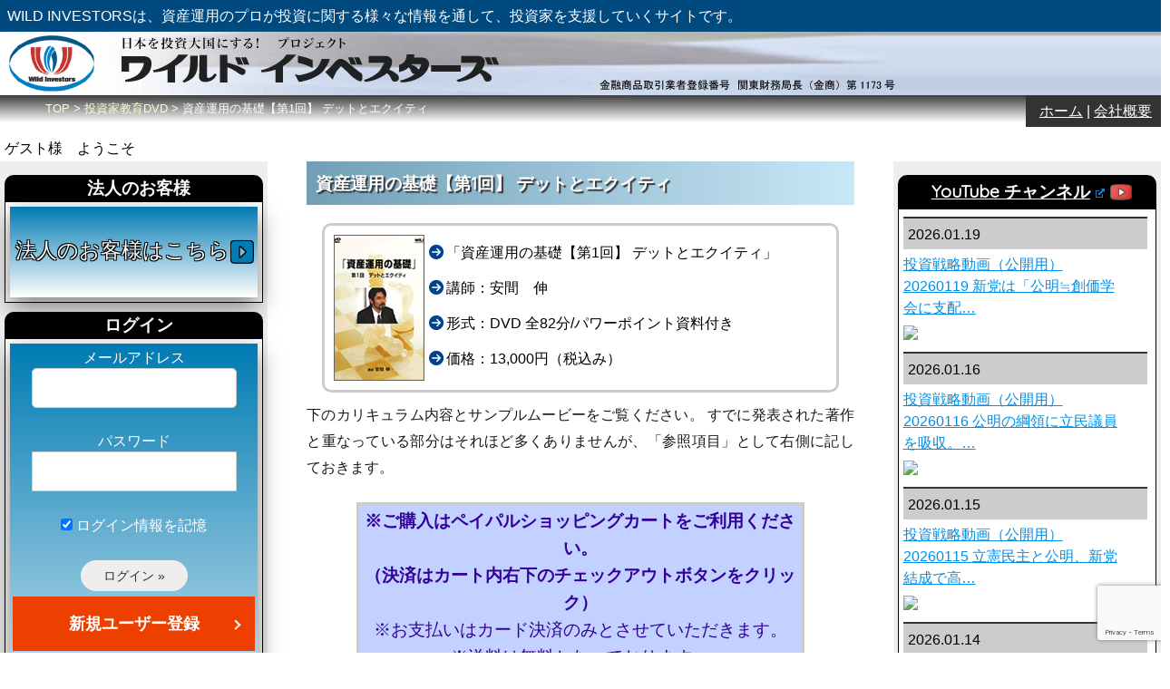

--- FILE ---
content_type: text/html; charset=UTF-8
request_url: https://wildinvestors.com/dvds/386.html
body_size: 82735
content:
<!DOCTYPE html>
<html lang="ja">
<head>
<meta charset="UTF-8" />
<meta name="viewport" content="width=device-width, initial-scale=1.0, maximum-scale=1.0, minimum-scale=1.0">
    <meta name="keywords" content="投資家教育,投資,株式,ETF,金融,安間　伸,安間伸,投資,invest,投資家,インベスター,investor,ワイルド,wild,グローバル,globa,マクロ,macro,株,stock,equity,債券,bond,為替,FX,foreign exchange,不動産,real estate,商品,commodity,先物,future,デリバティブ,derivative,金持ち,金持ちになる,rich,収益,earning,利益,profit,安心な老後,retirement,プロ投資家,Professional investor,投資マニア,投資おたく," />
    <meta name="description" content="..." />
    <link rel="shortcut icon" href="https://wildinvestors.com/wp-content/themes/naked-wordpress-master/img/favicon.ico" type="image/vnd.microsoft.icon">
<link rel="icon" href="https://wildinvestors.com/wp-content/themes/naked-wordpress-master/img/favicon.ico" type="image/vnd.microsoft.icon">
<link rel="profile" href="https://gmpg.org/xfn/11" />
<link rel="pingback" href="https://wildinvestors.com/xmlrpc.php" />
<link rel="stylesheet" href="https://wildinvestors.com/wp-content/themes/naked-wordpress-master/SlickNav/slicknav.css" />
<link rel="stylesheet" type="text/css" media="print" href="https://wildinvestors.com/wp-content/themes/naked-wordpress-master/print.css">
<link href="https://use.fontawesome.com/releases/v5.0.6/css/all.css" rel="stylesheet">

<script src="https://wildinvestors.com/wp-content/themes/naked-wordpress-master/js/jquery-3.1.1.min.js"></script>
<script src="https://wildinvestors.com/wp-content/themes/naked-wordpress-master/SlickNav/jquery.slicknav.min.js"></script>
<script src="https://kit.fontawesome.com/5149e83a0e.js" crossorigin="anonymous"></script>
<link rel="stylesheet" href="https://unpkg.com/scroll-hint@1.1.10/css/scroll-hint.css">
<script src="https://unpkg.com/scroll-hint@1.1.10/js/scroll-hint.js"></script>


<!--[if lt IE 9]>
<script src="https://wildinvestors.com/wp-content/themes/naked-wordpress-master/js/html5.js" type="text/javascript"></script>
<![endif]-->
<meta property="og:type" content="blog">
<meta property="og:description" content="">
<meta property="og:title" content="資産運用の基礎【第1回】 デットとエクイティ">
<meta property="og:url" content="/dvds/386.html">
<meta property="og:image" content="https://wildinvestors.com/wp-content/themes/naked-wordpress-master/img/4fbpost.jpg">
<meta property="og:site_name" content="投資家教育・支援のWILD INVESTORSへようこそ！">
<meta property="og:locale" content="ja_JP" />
<meta property="fb:app_id" content="APP_ID">
<meta property="fb:admins" content="ADMIN_ID"><title>資産運用の基礎【第1回】 デットとエクイティ | 投資家教育・支援のWILD INVESTORSへようこそ！</title>
<meta name='robots' content='max-image-preview:large' />
<link rel="alternate" type="application/rss+xml" title="投資家教育・支援のWILD INVESTORSへようこそ！ &raquo; フィード" href="https://wildinvestors.com/feed" />
<link rel="alternate" type="application/rss+xml" title="投資家教育・支援のWILD INVESTORSへようこそ！ &raquo; コメントフィード" href="https://wildinvestors.com/comments/feed" />
<link rel="alternate" title="oEmbed (JSON)" type="application/json+oembed" href="https://wildinvestors.com/wp-json/oembed/1.0/embed?url=https%3A%2F%2Fwildinvestors.com%2Fdvds%2F386.html" />
<link rel="alternate" title="oEmbed (XML)" type="text/xml+oembed" href="https://wildinvestors.com/wp-json/oembed/1.0/embed?url=https%3A%2F%2Fwildinvestors.com%2Fdvds%2F386.html&#038;format=xml" />
<style id='wp-img-auto-sizes-contain-inline-css' type='text/css'>
img:is([sizes=auto i],[sizes^="auto," i]){contain-intrinsic-size:3000px 1500px}
/*# sourceURL=wp-img-auto-sizes-contain-inline-css */
</style>
<link rel='stylesheet' id='colorboxstyle-css' href='https://wildinvestors.com/wp-content/plugins/link-library/colorbox/colorbox.css?ver=6.9' type='text/css' media='all' />
<style id='wp-emoji-styles-inline-css' type='text/css'>

	img.wp-smiley, img.emoji {
		display: inline !important;
		border: none !important;
		box-shadow: none !important;
		height: 1em !important;
		width: 1em !important;
		margin: 0 0.07em !important;
		vertical-align: -0.1em !important;
		background: none !important;
		padding: 0 !important;
	}
/*# sourceURL=wp-emoji-styles-inline-css */
</style>
<style id='wp-block-library-inline-css' type='text/css'>
:root{--wp-block-synced-color:#7a00df;--wp-block-synced-color--rgb:122,0,223;--wp-bound-block-color:var(--wp-block-synced-color);--wp-editor-canvas-background:#ddd;--wp-admin-theme-color:#007cba;--wp-admin-theme-color--rgb:0,124,186;--wp-admin-theme-color-darker-10:#006ba1;--wp-admin-theme-color-darker-10--rgb:0,107,160.5;--wp-admin-theme-color-darker-20:#005a87;--wp-admin-theme-color-darker-20--rgb:0,90,135;--wp-admin-border-width-focus:2px}@media (min-resolution:192dpi){:root{--wp-admin-border-width-focus:1.5px}}.wp-element-button{cursor:pointer}:root .has-very-light-gray-background-color{background-color:#eee}:root .has-very-dark-gray-background-color{background-color:#313131}:root .has-very-light-gray-color{color:#eee}:root .has-very-dark-gray-color{color:#313131}:root .has-vivid-green-cyan-to-vivid-cyan-blue-gradient-background{background:linear-gradient(135deg,#00d084,#0693e3)}:root .has-purple-crush-gradient-background{background:linear-gradient(135deg,#34e2e4,#4721fb 50%,#ab1dfe)}:root .has-hazy-dawn-gradient-background{background:linear-gradient(135deg,#faaca8,#dad0ec)}:root .has-subdued-olive-gradient-background{background:linear-gradient(135deg,#fafae1,#67a671)}:root .has-atomic-cream-gradient-background{background:linear-gradient(135deg,#fdd79a,#004a59)}:root .has-nightshade-gradient-background{background:linear-gradient(135deg,#330968,#31cdcf)}:root .has-midnight-gradient-background{background:linear-gradient(135deg,#020381,#2874fc)}:root{--wp--preset--font-size--normal:16px;--wp--preset--font-size--huge:42px}.has-regular-font-size{font-size:1em}.has-larger-font-size{font-size:2.625em}.has-normal-font-size{font-size:var(--wp--preset--font-size--normal)}.has-huge-font-size{font-size:var(--wp--preset--font-size--huge)}.has-text-align-center{text-align:center}.has-text-align-left{text-align:left}.has-text-align-right{text-align:right}.has-fit-text{white-space:nowrap!important}#end-resizable-editor-section{display:none}.aligncenter{clear:both}.items-justified-left{justify-content:flex-start}.items-justified-center{justify-content:center}.items-justified-right{justify-content:flex-end}.items-justified-space-between{justify-content:space-between}.screen-reader-text{border:0;clip-path:inset(50%);height:1px;margin:-1px;overflow:hidden;padding:0;position:absolute;width:1px;word-wrap:normal!important}.screen-reader-text:focus{background-color:#ddd;clip-path:none;color:#444;display:block;font-size:1em;height:auto;left:5px;line-height:normal;padding:15px 23px 14px;text-decoration:none;top:5px;width:auto;z-index:100000}html :where(.has-border-color){border-style:solid}html :where([style*=border-top-color]){border-top-style:solid}html :where([style*=border-right-color]){border-right-style:solid}html :where([style*=border-bottom-color]){border-bottom-style:solid}html :where([style*=border-left-color]){border-left-style:solid}html :where([style*=border-width]){border-style:solid}html :where([style*=border-top-width]){border-top-style:solid}html :where([style*=border-right-width]){border-right-style:solid}html :where([style*=border-bottom-width]){border-bottom-style:solid}html :where([style*=border-left-width]){border-left-style:solid}html :where(img[class*=wp-image-]){height:auto;max-width:100%}:where(figure){margin:0 0 1em}html :where(.is-position-sticky){--wp-admin--admin-bar--position-offset:var(--wp-admin--admin-bar--height,0px)}@media screen and (max-width:600px){html :where(.is-position-sticky){--wp-admin--admin-bar--position-offset:0px}}

/*# sourceURL=wp-block-library-inline-css */
</style><style id='global-styles-inline-css' type='text/css'>
:root{--wp--preset--aspect-ratio--square: 1;--wp--preset--aspect-ratio--4-3: 4/3;--wp--preset--aspect-ratio--3-4: 3/4;--wp--preset--aspect-ratio--3-2: 3/2;--wp--preset--aspect-ratio--2-3: 2/3;--wp--preset--aspect-ratio--16-9: 16/9;--wp--preset--aspect-ratio--9-16: 9/16;--wp--preset--color--black: #000000;--wp--preset--color--cyan-bluish-gray: #abb8c3;--wp--preset--color--white: #ffffff;--wp--preset--color--pale-pink: #f78da7;--wp--preset--color--vivid-red: #cf2e2e;--wp--preset--color--luminous-vivid-orange: #ff6900;--wp--preset--color--luminous-vivid-amber: #fcb900;--wp--preset--color--light-green-cyan: #7bdcb5;--wp--preset--color--vivid-green-cyan: #00d084;--wp--preset--color--pale-cyan-blue: #8ed1fc;--wp--preset--color--vivid-cyan-blue: #0693e3;--wp--preset--color--vivid-purple: #9b51e0;--wp--preset--gradient--vivid-cyan-blue-to-vivid-purple: linear-gradient(135deg,rgb(6,147,227) 0%,rgb(155,81,224) 100%);--wp--preset--gradient--light-green-cyan-to-vivid-green-cyan: linear-gradient(135deg,rgb(122,220,180) 0%,rgb(0,208,130) 100%);--wp--preset--gradient--luminous-vivid-amber-to-luminous-vivid-orange: linear-gradient(135deg,rgb(252,185,0) 0%,rgb(255,105,0) 100%);--wp--preset--gradient--luminous-vivid-orange-to-vivid-red: linear-gradient(135deg,rgb(255,105,0) 0%,rgb(207,46,46) 100%);--wp--preset--gradient--very-light-gray-to-cyan-bluish-gray: linear-gradient(135deg,rgb(238,238,238) 0%,rgb(169,184,195) 100%);--wp--preset--gradient--cool-to-warm-spectrum: linear-gradient(135deg,rgb(74,234,220) 0%,rgb(151,120,209) 20%,rgb(207,42,186) 40%,rgb(238,44,130) 60%,rgb(251,105,98) 80%,rgb(254,248,76) 100%);--wp--preset--gradient--blush-light-purple: linear-gradient(135deg,rgb(255,206,236) 0%,rgb(152,150,240) 100%);--wp--preset--gradient--blush-bordeaux: linear-gradient(135deg,rgb(254,205,165) 0%,rgb(254,45,45) 50%,rgb(107,0,62) 100%);--wp--preset--gradient--luminous-dusk: linear-gradient(135deg,rgb(255,203,112) 0%,rgb(199,81,192) 50%,rgb(65,88,208) 100%);--wp--preset--gradient--pale-ocean: linear-gradient(135deg,rgb(255,245,203) 0%,rgb(182,227,212) 50%,rgb(51,167,181) 100%);--wp--preset--gradient--electric-grass: linear-gradient(135deg,rgb(202,248,128) 0%,rgb(113,206,126) 100%);--wp--preset--gradient--midnight: linear-gradient(135deg,rgb(2,3,129) 0%,rgb(40,116,252) 100%);--wp--preset--font-size--small: 13px;--wp--preset--font-size--medium: 20px;--wp--preset--font-size--large: 36px;--wp--preset--font-size--x-large: 42px;--wp--preset--spacing--20: 0.44rem;--wp--preset--spacing--30: 0.67rem;--wp--preset--spacing--40: 1rem;--wp--preset--spacing--50: 1.5rem;--wp--preset--spacing--60: 2.25rem;--wp--preset--spacing--70: 3.38rem;--wp--preset--spacing--80: 5.06rem;--wp--preset--shadow--natural: 6px 6px 9px rgba(0, 0, 0, 0.2);--wp--preset--shadow--deep: 12px 12px 50px rgba(0, 0, 0, 0.4);--wp--preset--shadow--sharp: 6px 6px 0px rgba(0, 0, 0, 0.2);--wp--preset--shadow--outlined: 6px 6px 0px -3px rgb(255, 255, 255), 6px 6px rgb(0, 0, 0);--wp--preset--shadow--crisp: 6px 6px 0px rgb(0, 0, 0);}:where(.is-layout-flex){gap: 0.5em;}:where(.is-layout-grid){gap: 0.5em;}body .is-layout-flex{display: flex;}.is-layout-flex{flex-wrap: wrap;align-items: center;}.is-layout-flex > :is(*, div){margin: 0;}body .is-layout-grid{display: grid;}.is-layout-grid > :is(*, div){margin: 0;}:where(.wp-block-columns.is-layout-flex){gap: 2em;}:where(.wp-block-columns.is-layout-grid){gap: 2em;}:where(.wp-block-post-template.is-layout-flex){gap: 1.25em;}:where(.wp-block-post-template.is-layout-grid){gap: 1.25em;}.has-black-color{color: var(--wp--preset--color--black) !important;}.has-cyan-bluish-gray-color{color: var(--wp--preset--color--cyan-bluish-gray) !important;}.has-white-color{color: var(--wp--preset--color--white) !important;}.has-pale-pink-color{color: var(--wp--preset--color--pale-pink) !important;}.has-vivid-red-color{color: var(--wp--preset--color--vivid-red) !important;}.has-luminous-vivid-orange-color{color: var(--wp--preset--color--luminous-vivid-orange) !important;}.has-luminous-vivid-amber-color{color: var(--wp--preset--color--luminous-vivid-amber) !important;}.has-light-green-cyan-color{color: var(--wp--preset--color--light-green-cyan) !important;}.has-vivid-green-cyan-color{color: var(--wp--preset--color--vivid-green-cyan) !important;}.has-pale-cyan-blue-color{color: var(--wp--preset--color--pale-cyan-blue) !important;}.has-vivid-cyan-blue-color{color: var(--wp--preset--color--vivid-cyan-blue) !important;}.has-vivid-purple-color{color: var(--wp--preset--color--vivid-purple) !important;}.has-black-background-color{background-color: var(--wp--preset--color--black) !important;}.has-cyan-bluish-gray-background-color{background-color: var(--wp--preset--color--cyan-bluish-gray) !important;}.has-white-background-color{background-color: var(--wp--preset--color--white) !important;}.has-pale-pink-background-color{background-color: var(--wp--preset--color--pale-pink) !important;}.has-vivid-red-background-color{background-color: var(--wp--preset--color--vivid-red) !important;}.has-luminous-vivid-orange-background-color{background-color: var(--wp--preset--color--luminous-vivid-orange) !important;}.has-luminous-vivid-amber-background-color{background-color: var(--wp--preset--color--luminous-vivid-amber) !important;}.has-light-green-cyan-background-color{background-color: var(--wp--preset--color--light-green-cyan) !important;}.has-vivid-green-cyan-background-color{background-color: var(--wp--preset--color--vivid-green-cyan) !important;}.has-pale-cyan-blue-background-color{background-color: var(--wp--preset--color--pale-cyan-blue) !important;}.has-vivid-cyan-blue-background-color{background-color: var(--wp--preset--color--vivid-cyan-blue) !important;}.has-vivid-purple-background-color{background-color: var(--wp--preset--color--vivid-purple) !important;}.has-black-border-color{border-color: var(--wp--preset--color--black) !important;}.has-cyan-bluish-gray-border-color{border-color: var(--wp--preset--color--cyan-bluish-gray) !important;}.has-white-border-color{border-color: var(--wp--preset--color--white) !important;}.has-pale-pink-border-color{border-color: var(--wp--preset--color--pale-pink) !important;}.has-vivid-red-border-color{border-color: var(--wp--preset--color--vivid-red) !important;}.has-luminous-vivid-orange-border-color{border-color: var(--wp--preset--color--luminous-vivid-orange) !important;}.has-luminous-vivid-amber-border-color{border-color: var(--wp--preset--color--luminous-vivid-amber) !important;}.has-light-green-cyan-border-color{border-color: var(--wp--preset--color--light-green-cyan) !important;}.has-vivid-green-cyan-border-color{border-color: var(--wp--preset--color--vivid-green-cyan) !important;}.has-pale-cyan-blue-border-color{border-color: var(--wp--preset--color--pale-cyan-blue) !important;}.has-vivid-cyan-blue-border-color{border-color: var(--wp--preset--color--vivid-cyan-blue) !important;}.has-vivid-purple-border-color{border-color: var(--wp--preset--color--vivid-purple) !important;}.has-vivid-cyan-blue-to-vivid-purple-gradient-background{background: var(--wp--preset--gradient--vivid-cyan-blue-to-vivid-purple) !important;}.has-light-green-cyan-to-vivid-green-cyan-gradient-background{background: var(--wp--preset--gradient--light-green-cyan-to-vivid-green-cyan) !important;}.has-luminous-vivid-amber-to-luminous-vivid-orange-gradient-background{background: var(--wp--preset--gradient--luminous-vivid-amber-to-luminous-vivid-orange) !important;}.has-luminous-vivid-orange-to-vivid-red-gradient-background{background: var(--wp--preset--gradient--luminous-vivid-orange-to-vivid-red) !important;}.has-very-light-gray-to-cyan-bluish-gray-gradient-background{background: var(--wp--preset--gradient--very-light-gray-to-cyan-bluish-gray) !important;}.has-cool-to-warm-spectrum-gradient-background{background: var(--wp--preset--gradient--cool-to-warm-spectrum) !important;}.has-blush-light-purple-gradient-background{background: var(--wp--preset--gradient--blush-light-purple) !important;}.has-blush-bordeaux-gradient-background{background: var(--wp--preset--gradient--blush-bordeaux) !important;}.has-luminous-dusk-gradient-background{background: var(--wp--preset--gradient--luminous-dusk) !important;}.has-pale-ocean-gradient-background{background: var(--wp--preset--gradient--pale-ocean) !important;}.has-electric-grass-gradient-background{background: var(--wp--preset--gradient--electric-grass) !important;}.has-midnight-gradient-background{background: var(--wp--preset--gradient--midnight) !important;}.has-small-font-size{font-size: var(--wp--preset--font-size--small) !important;}.has-medium-font-size{font-size: var(--wp--preset--font-size--medium) !important;}.has-large-font-size{font-size: var(--wp--preset--font-size--large) !important;}.has-x-large-font-size{font-size: var(--wp--preset--font-size--x-large) !important;}
/*# sourceURL=global-styles-inline-css */
</style>

<style id='classic-theme-styles-inline-css' type='text/css'>
/*! This file is auto-generated */
.wp-block-button__link{color:#fff;background-color:#32373c;border-radius:9999px;box-shadow:none;text-decoration:none;padding:calc(.667em + 2px) calc(1.333em + 2px);font-size:1.125em}.wp-block-file__button{background:#32373c;color:#fff;text-decoration:none}
/*# sourceURL=/wp-includes/css/classic-themes.min.css */
</style>
<link rel='stylesheet' id='contact-form-7-css' href='https://wildinvestors.com/wp-content/plugins/contact-form-7/includes/css/styles.css?ver=6.1.4' type='text/css' media='all' />
<link rel='stylesheet' id='thumbs_rating_styles-css' href='https://wildinvestors.com/wp-content/plugins/link-library/upvote-downvote/css/style.css?ver=1.0.0' type='text/css' media='all' />
<link rel='stylesheet' id='style.css-css' href='https://wildinvestors.com/wp-content/themes/naked-wordpress-master/style.css?ver=6.9' type='text/css' media='all' />
<link rel='stylesheet' id='wpel-style-css' href='https://wildinvestors.com/wp-content/plugins/wp-external-links/public/css/wpel.css?ver=2.63' type='text/css' media='all' />
<link rel='stylesheet' id='fancybox-css' href='https://wildinvestors.com/wp-content/plugins/easy-fancybox/fancybox/1.5.4/jquery.fancybox.min.css?ver=6.9' type='text/css' media='screen' />
<link rel='stylesheet' id='wp-pagenavi-css' href='https://wildinvestors.com/wp-content/plugins/wp-pagenavi/pagenavi-css.css?ver=2.70' type='text/css' media='all' />
<link rel='stylesheet' id='jquery-ui-css' href='https://wildinvestors.com/wp-content/plugins/net-shop-admin/js/jquery-ui.min.css?ver=6.9' type='text/css' media='all' />
<script type="text/javascript" src="https://wildinvestors.com/wp-includes/js/jquery/jquery.min.js?ver=3.7.1" id="jquery-core-js"></script>
<script type="text/javascript" src="https://wildinvestors.com/wp-includes/js/jquery/jquery-migrate.min.js?ver=3.4.1" id="jquery-migrate-js"></script>
<script type="text/javascript" src="https://wildinvestors.com/wp-content/plugins/link-library/colorbox/jquery.colorbox-min.js?ver=1.3.9" id="colorbox-js"></script>
<script type="text/javascript" id="thumbs_rating_scripts-js-extra">
/* <![CDATA[ */
var thumbs_rating_ajax = {"ajax_url":"https://wildinvestors.com/wp-admin/admin-ajax.php","nonce":"6fa77ea17f"};
//# sourceURL=thumbs_rating_scripts-js-extra
/* ]]> */
</script>
<script type="text/javascript" src="https://wildinvestors.com/wp-content/plugins/link-library/upvote-downvote/js/general.js?ver=4.0.1" id="thumbs_rating_scripts-js"></script>
<script type="text/javascript" src="//ajax.googleapis.com/ajax/libs/jqueryui/1/i18n/jquery.ui.datepicker-ja.min.js?ver=6.9" id="jquery-ui-js-ja-js"></script>
<link rel="https://api.w.org/" href="https://wildinvestors.com/wp-json/" /><link rel="alternate" title="JSON" type="application/json" href="https://wildinvestors.com/wp-json/wp/v2/dvds/386" /><link rel="EditURI" type="application/rsd+xml" title="RSD" href="https://wildinvestors.com/xmlrpc.php?rsd" />
<meta name="generator" content="WordPress 6.9" />
<link rel="canonical" href="https://wildinvestors.com/dvds/386.html" />
<link rel='shortlink' href='https://wildinvestors.com/?p=386' />
<link rel="stylesheet" href="https://wildinvestors.com/wp-content/plugins/frontend-user-admin/frontend-user-admin.css" type="text/css" media="screen" />
<link rel="stylesheet" href="https://wildinvestors.com/wp-content/plugins/net-shop-admin/net-shop-admin.css" type="text/css" media="screen" />
<link rel="icon" href="/wp-content/uploads/cropped-favicon-32x32.png" sizes="32x32" />
<link rel="icon" href="/wp-content/uploads/cropped-favicon-192x192.png" sizes="192x192" />
<link rel="apple-touch-icon" href="/wp-content/uploads/cropped-favicon-180x180.png" />
<meta name="msapplication-TileImage" content="/wp-content/uploads/cropped-favicon-270x270.png" />
<script src="https://ajaxzip3.github.io/ajaxzip3.js" charset="UTF-8"></script>
<script type="text/javascript">
//<![CDATA[
jQuery(function(){
AjaxZip3.JSONDATA="https://yubinbango.github.io/yubinbango-data/data";
jQuery('#postcode').keyup(function(event){
AjaxZip3.zip2addr('zip1','zip2','pref','addr1','addr2');
})
})
//]]>
</script>


</head>

<body 
	class="wp-singular dvds-template-default single single-dvds postid-386 wp-theme-naked-wordpress-master">

<header id="masthead" class="site-header">
<div class="top-line">WILD INVESTORSは、資産運用のプロが投資に関する様々な情報を通して、投資家を支援していくサイトです。</div>
<div class="logo-area">
<a href="/" data-wpel-link="internal"><img src="https://wildinvestors.com/wp-content/themes/naked-wordpress-master/img/logo.png" alt="投資家教育・支援のWILD INVESTORSへようこそ！"></a>
</div><!--/logo-area-->
		<div class="head-navi-area">
		<div class="breadcrumbs">
    <span property="itemListElement" typeof="ListItem"><a property="item" typeof="WebPage" title="Go to 投資家教育・支援のWILD INVESTORSへようこそ！." href="https://wildinvestors.com" class="home" data-wpel-link="internal"><span property="name">TOP</span></a><meta property="position" content="1"></span> &gt; <span property="itemListElement" typeof="ListItem"><a property="item" typeof="WebPage" title="投資家教育DVDへ移動する" href="https://wildinvestors.com/dvds" class="archive post-dvds-archive" data-wpel-link="internal"><span property="name">投資家教育DVD</span></a><meta property="position" content="2"></span> &gt; <span property="itemListElement" typeof="ListItem"><span property="name" class="post post-dvds current-item">資産運用の基礎【第1回】 デットとエクイティ</span><meta property="url" content="https://wildinvestors.com/dvds/386.html"><meta property="position" content="3"></span>		</div><!--breadcrumbs-->
		<div class="bc_right">
			<a href="/" data-wpel-link="internal">ホーム</a> | <a href="/about" data-wpel-link="internal">会社概要</a>
		</div><!--/bc_right-->
		</div><!-- /head-navi-area --> 
		
		<div class="smartphone-navi">
			<!--SlickNav（スマホ用ナビメニュー）-->
	<script>
	$(function(){
		$('#menu-menu-1').slicknav();
	});
</script>
		</div><!--/smartphone-navi-->
		<div id="brand">
			<h1>
				<a href="https://wildinvestors.com/" title="投資家教育・支援のWILD INVESTORSへようこそ！" rel="home" data-wpel-link="internal">投資家教育・支援のWILD INVESTORSへようこそ！</a>
			</h1>
			<div class="clear"></div>
			<div class="user_info">								ゲスト様　ようこそ
							</div><!--/user_info-->
									</div><!-- /brand -->
		
		<div class="clear"></div>
		
<!-- Google tag (gtag.js) -->
<script async src="https://www.googletagmanager.com/gtag/js?id=G-00NZSTF2ET"></script>
<script>
  window.dataLayer = window.dataLayer || [];
  function gtag(){dataLayer.push(arguments);}
  gtag('js', new Date());

  gtag('config', 'G-00NZSTF2ET');
</script>
</header><!-- #masthead .site-header -->

<main class="main-fluid"><!-- start the page containter -->	<div id="primary" class="row-fluid">
		<div id="sidebar" role="menu" class="span3">
			


			<div id="custom_html-2" class="widget_text widget widget_custom_html"><h3 class="side-title">法人のお客様</h3><div class="side-parts"><div class="textwidget custom-html-widget"><div class="btn_side-l">
<a href="https://www.wildinvestors.com/official/" data-wpel-link="internal"><span class="side-l_arrow_r">法人のお客様はこちら</span></a>
</div></div></div></div><div id="frontend_user_admin-2" class="widget frontend_user_admin"><h3 class="side-title"><a href="https://wildinvestors.com/login" data-wpel-link="internal">ログイン</a></h3><div class="side-parts"><div class="frontend-user-admin-widget-login"><form id="loginform" action="https://wildinvestors.com/login" method="post">
<p><label>メールアドレス<br />
<input type="text" name="log" id="widget_user_login" class="input" value="" size="20" /></label></p>
<p><label>パスワード<br />
<input type="password" name="pwd" id="widget_user_pass" class="input" value="" size="20" /></label></p>
<p class="forgetmenot"><label><input name="rememberme" type="checkbox" id="widget_rememberme" value="forever" checked="checked" /> ログイン情報を記憶</label></p>
<p class="submit">
<input type="submit" name="wp-submit" id="wp-submit" class="submit login" value="ログイン &raquo;" />
<input type="hidden" name="redirect_to" value="https://wildinvestors.com/dvds/386.html" />
<input type="hidden" name="testcookie" value="1" />
</p>
</form>

<ul>
<li class="register"><a href="https://wildinvestors.com/login?action=register" data-wpel-link="internal">新規ユーザー登録</a></li>
<li class="lostpassword"><a href="https://wildinvestors.com/login?action=lostpassword" title="パスワード紛失取り扱い" data-wpel-link="internal">パスワードをお忘れですか ?</a></li>
</ul>
<ul><li><a href="/otoiawase" data-wpel-link="internal">お問合わせはこちらから</a></li></ul></div></div></div><div id="nav_menu-2" class="widget widget_nav_menu"><h3 class="side-title">MENU</h3><div class="side-parts"><div class="menu-menu-1-container"><ul id="menu-menu-1" class="menu"><li id="menu-item-597" class="menu-item menu-item-type-post_type menu-item-object-page menu-item-597"><a href="https://wildinvestors.com/login" data-wpel-link="internal">会員ページ</a></li>
<li id="menu-item-471" class="menu-item menu-item-type-custom menu-item-object-custom menu-item-471"><a href="#none">Main Contents</a></li>
<li id="menu-item-10" class="menu-item menu-item-type-post_type menu-item-object-page menu-item-10"><a href="https://wildinvestors.com/about" data-wpel-link="internal">ワイルドインベスターズとは</a></li>
<li id="menu-item-48" class="menu-item menu-item-type-post_type menu-item-object-page menu-item-48"><a href="https://wildinvestors.com/profile" data-wpel-link="internal">プロフィール</a></li>
<li id="menu-item-60" class="menu-item menu-item-type-post_type menu-item-object-page menu-item-60"><a href="https://wildinvestors.com/service" data-wpel-link="internal">DEEP INSIDE（当サービスについて）</a></li>
<li id="menu-item-171" class="menu-item menu-item-type-post_type menu-item-object-page menu-item-171"><a href="https://wildinvestors.com/beautiful_m" data-wpel-link="internal">THE BEAUTIFUL MIND</a></li>
<li id="menu-item-236" class="menu-item menu-item-type-custom menu-item-object-custom menu-item-236"><a href="http://wildinvestors.cocolog-nifty.com/blog/" data-wpel-link="external" target="_blank" rel="noopener noreferrer" class="wpel-icon-right">ブログ「それを教えちゃマズイだろ！」<span class="wpel-icon wpel-image wpel-icon-6"></span></a></li>
<li id="menu-item-239" class="menu-item menu-item-type-post_type menu-item-object-page menu-item-has-children menu-item-239"><a href="https://wildinvestors.com/education" data-wpel-link="internal">投資家教育</a>
<ul class="sub-menu">
	<li id="menu-item-251" class="menu-item menu-item-type-post_type menu-item-object-page menu-item-251"><a href="https://wildinvestors.com/education/about_edu" data-wpel-link="internal">投資家教育とは？</a></li>
	<li id="menu-item-278" class="menu-item menu-item-type-post_type menu-item-object-page menu-item-278"><a href="https://wildinvestors.com/education/change_japan" data-wpel-link="internal">日本を投資大国にしませんか?</a></li>
</ul>
</li>
<li id="menu-item-472" class="menu-item menu-item-type-custom menu-item-object-custom menu-item-472"><a href="#none">Links &#038; Recommend</a></li>
<li id="menu-item-338" class="menu-item menu-item-type-custom menu-item-object-custom menu-item-338"><a href="/books" data-wpel-link="internal">推薦図書</a></li>
<li id="menu-item-377" class="menu-item menu-item-type-post_type menu-item-object-page menu-item-377"><a href="https://wildinvestors.com/link" data-wpel-link="internal">お勧めリンク集</a></li>
<li id="menu-item-404" class="menu-item menu-item-type-custom menu-item-object-custom menu-item-404"><a href="/dvds" data-wpel-link="internal">投資家教育DVD</a></li>
<li id="menu-item-465" class="menu-item menu-item-type-custom menu-item-object-custom menu-item-465"><a href="/works" data-wpel-link="internal">投資家　安間伸の著作一覧</a></li>
<li id="menu-item-473" class="menu-item menu-item-type-custom menu-item-object-custom menu-item-473"><a href="#none">Seminar &#038; Mail Magagine</a></li>
<li id="menu-item-468" class="menu-item menu-item-type-post_type menu-item-object-page menu-item-468"><a href="https://wildinvestors.com/download" data-wpel-link="internal">セミナー資料ダウンロード</a></li>
<li id="menu-item-476" class="menu-item menu-item-type-post_type menu-item-object-page menu-item-476"><a href="https://wildinvestors.com/faq" data-wpel-link="internal">FAQ</a></li>
<li id="menu-item-519" class="menu-item menu-item-type-post_type menu-item-object-page menu-item-519"><a href="https://wildinvestors.com/mailmaga" data-wpel-link="internal">メルマガ</a></li>
<li id="menu-item-510" class="menu-item menu-item-type-post_type menu-item-object-page menu-item-510"><a href="https://wildinvestors.com/law_torihiki" data-wpel-link="internal">特定商取引に関する法律に基づく表記</a></li>
<li id="menu-item-511" class="menu-item menu-item-type-post_type menu-item-object-page menu-item-511"><a href="https://wildinvestors.com/otoiawase" data-wpel-link="internal">お問合せ</a></li>
<li id="menu-item-2131" class="menu-item menu-item-type-post_type menu-item-object-page menu-item-2131"><a href="https://wildinvestors.com/help" data-wpel-link="internal">ヘルプ（トラブルシューティング）</a></li>
</ul></div></div></div><div id="custom_html-4" class="widget_text widget widget_custom_html"><h3 class="side-title">投資家教育DVD</h3><div class="side-parts"><div class="textwidget custom-html-widget"><a href="/dvds" data-wpel-link="internal"><img class="aligncenter size-full wp-image-435" src="/wp-content/uploads/dvd_sisannunnyou_kiso_all.gif" alt="" width="256" height="170" /></a>
<span style="font-size:0.8em;"><a href="/dvds" data-wpel-link="internal"><br>これは、資産運用の世界で一流のプレイヤーとなることを目指している人々のために作られた教育コンテンツです。 まずは体系的に資産運用の本質を学び、世の中に氾濫する情報や迷信に惑わされることなく王道を極めるための第一ステップとなります。→</a></span></div></div></div><h3 class="side-title ">投資家　安間伸の著作一覧</h3>
<ul class="books" style="background:#fff;padding:5px;font-size:0.8em;">
            <li>
        <div class="amazon_img_s"><img src="https://m.media-amazon.com/images/I/51pmifvrrTL.jpg"></div>
            <a href="/works/works_ebook/492.html" data-wpel-link="internal">
                        
                地方出身親のための中学・大学受験: その全体像と基本戦略　 Kindle版            </a><br>
            <p>
	            高校入試がなくなってゆく！？ 大都市圏の名門校が次々に高校募...
            </p>
       <div class="detail_arrow_r dvd_cart_btn"><a href="/works/works_ebook/492.html" data-wpel-link="internal">詳細はこちら</a></div>
            <br class="clear">
        </li>
               <li>
        <div class="amazon_img_s"><img src="https://m.media-amazon.com/images/I/519eFtS7TDL.jpg"></div>
            <a href="/works/works_ebook/494.html" data-wpel-link="internal">
                        
                高知能者のコミュニケーショントラブル2: 人間は自閉的知能を持ったサルである 　Kindle版            </a><br>
            <p>
	            人間は自閉的知能を持ったサルである！ 自閉症的な人々は極めて...
            </p>
       <div class="detail_arrow_r dvd_cart_btn"><a href="/works/works_ebook/494.html" data-wpel-link="internal">詳細はこちら</a></div>
            <br class="clear">
        </li>
               <li>
        <div class="amazon_img_s"><img src="https://m.media-amazon.com/images/I/51r6izFfwCL.jpg"></div>
            <a href="/works/works_ebook/496.html" data-wpel-link="internal">
                        
                高知能者のコミュニケーショントラブル: IQが20違うと会話が通じない 　Kindle版            </a><br>
            <p>
	            Qが20違うと会話が通じない！ みんなうすうす感じていても、...
            </p>
       <div class="detail_arrow_r dvd_cart_btn"><a href="/works/works_ebook/496.html" data-wpel-link="internal">詳細はこちら</a></div>
            <br class="clear">
        </li>
               <li>
        <div class="amazon_img_s"><img src="https://m.media-amazon.com/images/I/519oqSXo3-L.jpg"></div>
            <a href="/works/works_ebook/490.html" data-wpel-link="internal">
                        
                なぜ男は「そんなこと」で怒るのか　解決脳と認知資源――男が怒る理由は２つしかない　 Kindle版            </a><br>
            <p>
	            男が怒る理由は2つしかない!? 女の買い物や会話に対し、男が...
            </p>
       <div class="detail_arrow_r dvd_cart_btn"><a href="/works/works_ebook/490.html" data-wpel-link="internal">詳細はこちら</a></div>
            <br class="clear">
        </li>
               <li>
        <div class="amazon_img_s"><img src="https://m.media-amazon.com/images/I/41Y+06Ji5AL.jpg"></div>
            <a href="/works/works_ebook/486.html" data-wpel-link="internal">
                        
                ビットコインはなぜヤバい: フィンテック時代のデジタル投資詐欺　Kindle版            </a><br>
            <p>
	            フィンテック時代の落とし穴！ ビットコインなど「いわゆる仮想...
            </p>
       <div class="detail_arrow_r dvd_cart_btn"><a href="/works/works_ebook/486.html" data-wpel-link="internal">詳細はこちら</a></div>
            <br class="clear">
        </li>
              </ul>

		</div>
		<div id="content" role="main" class="span6">
					
				
					<article class="post">
					<div class="the-content">
					
						<h2>資産運用の基礎【第1回】 デットとエクイティ</h2>
						<div class="waku_gray">
							<img src="/wp-content/uploads/dvd_sisannunnyou_kiso_1.gif">							<ul class="ul1"><li>「資産運用の基礎【第1回】 デットとエクイティ」</li>
							<li>講師：安間　伸							<li>形式：DVD 全82分/パワーポイント資料付き</li>
							<li>価格：13,000円（税込み）</li>
							</ul>

							<div class="dvd_cart_btn">



<img alt="" border="0" src="https://www.paypalobjects.com/ja_JP/i/scr/pixel.gif" width="1" height="1">
</div>
						</div><!--/waku_gray-->
						<p>下のカリキュラム内容とサンプルムービーをご覧ください。 すでに発表された著作と重なっている部分はそれほど多くありませんが、「参照項目」として右側に記しておきます。</p>

<div class="waku-blue_border-gray" style="margin-bottom:10px;"><span style="color: #330099; font-size: 1.2em;"><b>※ご購入はペイパルショッピングカートをご利用ください。<br>
（決済はカート内右下のチェックアウトボタンをクリック）</b><br>
※お支払いはカード決済のみとさせていただきます。<br>
※送料は無料となっております。<br>
※お支払い確認後数日内で発送させていただきます。</span></div>
						<FORM target="paypal" action="https://www.paypal.com/cgi-bin/webscr" method="post" class="center">
<input type="hidden" name="cmd" value="_s-xclick">
<input type="hidden" name="encrypted" value="-----BEGIN [base64]/+wJ5C8MpV9hyLf/CT6w0WeBZyPNeNlVOsaclM/Pr+0ZuuNwhabalM1/LGdKjG2i4CswaqLi+wRF8jfg0SOKGJo+FOaq+KZECtlHlNY2uESGpVDzcDyMbK9thMlLb5fkeF4ekh5+Qm8oIuYxF6ISi/4M8xG7nnHOJKcDELMAkGBSsOAwIaBQAwWwYJKoZIhvcNAQcBMBQGCCqGSIb3DQMHBAih/jeanTMXmYA4HMUKywwmvIhn4TqW4XnX5ekbYnotSbE5RjiIppcG1QPkdYx3/OWltCjnIpYgHJUZX/Qb9/[base64]/hJl66/RGqrj5rFb08sAABNTzDTiqqNpJeBsYs/[base64]/MA0GCSqGSIb3DQEBBQUAA4GBAIFfOlaagFrl71+jq6OKidbWFSE+Q4FqROvdgIONth+8kSK//Y/4ihuE4Ymvzn5ceE3S/[base64]/ru/MveGkM0bWV0XVObXOzdTnO2NCpsjYqBvquCHzY/QWJqCCf4d0mztYPCHlFZKtfS-----END PKCS7-----
">
<INPUT type="image" src="https://www.paypalobjects.com/ja_JP/JP/i/btn/btn_viewcart_LG.gif" border="0" name="submit" alt="PayPal - オンラインでより安全・簡単にお支払い">
<img alt="" border="0" src="https://www.paypalobjects.com/ja_JP/i/scr/pixel.gif" width="1" height="1"></FORM>

							<table class="tbl1" style="width: 100%;" border="0"" cellspacing="1" cellpadding="3">
<tbody>
<tr bgcolor="#e6e6fa">
<td align="center"><b>テーマ</b></td>
<td align="center"><b>参照項目</b></td>
<td>　　</td>
</tr>
<tr>
<td rowspan="3" valign="top" bgcolor="#FFFFFF" width="150">1.デットとエクイティ</td>
<td bgcolor="#FFFFFF">投資には、デットとエクイティしかない</td>
<td bgcolor="#FFFFFF">資産運用の<br />
カラクリ(1)第4章</td>
</tr>
<tr>
<td bgcolor="#FFFFFF">有限責任という魔法</td>
<td bgcolor="#FFFFFF">資産運用の<br />
カラクリ(2)第3章</td>
</tr>
<tr>
<td bgcolor="#FFFFFF">出資者と債権者の分け前</td>
<td bgcolor="#FFFFFF">資産運用の<br />
カラクリ(1)第4章</td>
</tr>
<tr>
<td rowspan="3" valign="top" bgcolor="#FFFFFF" width="150">2.ROEとレバレッジ</td>
<td bgcolor="#FFFFFF">ハゲタカファンドの手法</td>
<td bgcolor="#FFFFFF">資産運用の<br />
カラクリ(1)第4章</td>
</tr>
<tr>
<td bgcolor="#FFFFFF">自己資本比率とROE</td>
<td bgcolor="#FFFFFF">資産運用の<br />
カラクリ(1)第4章</td>
</tr>
<tr>
<td bgcolor="#FFFFFF">レバレッジは諸刃の剣</td>
<td bgcolor="#FFFFFF">資産運用の<br />
カラクリ(1)第4章</td>
</tr>
<tr>
<td rowspan="4" valign="top" bgcolor="#FFFFFF" width="150">3.不動産投資と証券化<br />
（セキュリタイゼーション）</td>
<td bgcolor="#FFFFFF">不動産業界のプレイヤー</td>
<td bgcolor="#FFFFFF"></td>
</tr>
<tr>
<td bgcolor="#FFFFFF">バランスシートは連鎖している</td>
<td bgcolor="#FFFFFF"></td>
</tr>
<tr>
<td bgcolor="#FFFFFF">オフバランス化のメリット</td>
<td bgcolor="#FFFFFF"></td>
</tr>
<tr>
<td bgcolor="#FFFFFF">不動産投資と証券化（セキュリタイゼーション）</td>
<td bgcolor="#FFFFFF"></td>
</tr>
</tbody>
</table>
							<br>
														<div class="dvd_cart_btn" style="width:100%;text-align:right;">



<img alt="" border="0" src="https://www.paypalobjects.com/ja_JP/i/scr/pixel.gif" width="1" height="1">
</div>
														<span class="red">※ちょっと覗き見する↓↓↓<br>サンプルムービー</span>
							<video src="/wp-content/uploads/amma1-1.mp4#t=0.9" type='video/mp4' controls width="100%"></video>
													</div><!-- the-content -->
						<div class="clear"></div>
					</article>

								

			
  <br />
  <p style="text-align:right;"><a href="https://wildinvestors.com/dvds/394.html" rel="next" data-wpel-link="internal"> 資産運用の基礎【第2回】金利商品とその価格　＞</a></p>
		</div><!-- #content .site-content -->
		<div id="sidebar" role="menu" class="span3">
			
<div style="width:100%;">
<h3 class="side-title ">
    <a href="https://www.youtube.com/channel/UCjnzPQK8a4NKWQIByF44vXg" style="color:#fff;" data-wpel-link="external" target="_blank" rel="noopener noreferrer" class="wpel-icon-right">YouTube チャンネル<span class="wpel-icon wpel-image wpel-icon-6"></span></a>
</h3>

<div  style="max-width:100%;" class="side-parts">
    <ul class="youtubech">
            <li>
            <span class="date">
				2026.01.19            </span>
            <br>
            <a href="https://www.youtube.com/watch?v=UPfNMCS8Ppc" class="noicon" data-wpel-link="external" target="_blank" rel="noopener noreferrer">
            <span class="title">
				投資戦略動画（公開用）20260119 新党は「公明≒創価学会に支配…            </span>
            <br>
            <img src="https://img.youtube.com/vi/UPfNMCS8Ppc/mqdefault.jpg" style="width:100%;" />             </a>
             
        </li>
            <li>
            <span class="date">
				2026.01.16            </span>
            <br>
            <a href="https://www.youtube.com/watch?v=HQqvfC2o050" class="noicon" data-wpel-link="external" target="_blank" rel="noopener noreferrer">
            <span class="title">
				投資戦略動画（公開用）20260116 公明の綱領に立民議員を吸収。…            </span>
            <br>
            <img src="https://img.youtube.com/vi/HQqvfC2o050/mqdefault.jpg" style="width:100%;" />             </a>
             
        </li>
            <li>
            <span class="date">
				2026.01.15            </span>
            <br>
            <a href="https://www.youtube.com/watch?v=xK_5fQRU0WI" class="noicon" data-wpel-link="external" target="_blank" rel="noopener noreferrer">
            <span class="title">
				投資戦略動画（公開用）20260115 立憲民主と公明、新党結成で高…            </span>
            <br>
            <img src="https://img.youtube.com/vi/xK_5fQRU0WI/mqdefault.jpg" style="width:100%;" />             </a>
             
        </li>
            <li>
            <span class="date">
				2026.01.14            </span>
            <br>
            <a href="https://www.youtube.com/watch?v=CsiXnsupT_Q" class="noicon" data-wpel-link="external" target="_blank" rel="noopener noreferrer">
            <span class="title">
				投資戦略動画（公開用）20260114 ベネズエラとイランを見て決め…            </span>
            <br>
            <img src="https://img.youtube.com/vi/CsiXnsupT_Q/mqdefault.jpg" style="width:100%;" />             </a>
             
        </li>
            <li>
            <span class="date">
				2026.01.10            </span>
            <br>
            <a href="https://www.youtube.com/watch?v=33k_kgbqf9A" class="noicon" data-wpel-link="external" target="_blank" rel="noopener noreferrer">
            <span class="title">
				投資戦略動画（公開用）20260110 良いタイミングの冒頭解散！真…            </span>
            <br>
            <img src="https://img.youtube.com/vi/33k_kgbqf9A/mqdefault.jpg" style="width:100%;" />             </a>
             
        </li>
        </ul>
</div>
</div>
			<div id="search-3" class="widget widget_search"><h3 class="side-title">サイト内検索</h3><div class="side-parts"><form role="search" method="get" id="searchform" class="searchform" action="https://wildinvestors.com/">
				<div>
					<label class="screen-reader-text" for="s">検索:</label>
					<input type="text" value="" name="s" id="s" />
					<input type="submit" id="searchsubmit" value="検索" />
				</div>
			</form></div></div><div id="custom_html-3" class="widget_text widget widget_custom_html"><h3 class="side-title">メールマガジン登録</h3><div class="side-parts"><div class="textwidget custom-html-widget"><script src="https://www.mag2.com/js/widgets.js" charset="UTF-8"></script><a href="https://www.mag2.com/m/0001237271" class="mag2-banner wpel-icon-right" data-width="100%" data-wpel-link="external" target="_blank" rel="noopener noreferrer">メルマガ詳細<span class="wpel-icon wpel-image wpel-icon-6"></span></a></div></div></div><div style="width:100%;">
<h3 class="side-title ">
    <a href="http://wildinvestors.cocolog-nifty.com/blog/" style="color:#fff;" data-wpel-link="external" target="_blank" rel="noopener noreferrer" class="wpel-icon-right">ブログ「それを教えちゃマズイだろ！」<br> 新着情報<span class="wpel-icon wpel-image wpel-icon-6"></span></a>
</h3>

<div  class="side-parts">
    <ul>
            <li>
            <span class="date">
				2023.03.28            </span>
            <br>
            <a href="http://wildinvestors.cocolog-nifty.com/blog/2023/03/post-81bd30.html" data-wpel-link="external" target="_blank" rel="noopener noreferrer" class="wpel-icon-right">
            <span class="title">
				『それを教えちゃマズイだろ！』第109号 プーチン大統領は「中…            </span>
             <span class="wpel-icon wpel-image wpel-icon-6"></span></a>
        </li>
            <li>
            <span class="date">
				2022.03.31            </span>
            <br>
            <a href="http://wildinvestors.cocolog-nifty.com/blog/2022/03/post-38f2dd.html" data-wpel-link="external" target="_blank" rel="noopener noreferrer" class="wpel-icon-right">
            <span class="title">
				『それを教えちゃマズイだろ！』第108号 ウクライナ侵攻は終戦…            </span>
             <span class="wpel-icon wpel-image wpel-icon-6"></span></a>
        </li>
            <li>
            <span class="date">
				2021.04.01            </span>
            <br>
            <a href="http://wildinvestors.cocolog-nifty.com/blog/2021/04/post-0f5417.html" data-wpel-link="external" target="_blank" rel="noopener noreferrer" class="wpel-icon-right">
            <span class="title">
				電子出版のお知らせ：「地方出身親のための中学・大学受験　そ…            </span>
             <span class="wpel-icon wpel-image wpel-icon-6"></span></a>
        </li>
            <li>
            <span class="date">
				2021.01.12            </span>
            <br>
            <a href="http://wildinvestors.cocolog-nifty.com/blog/2021/01/post-339c4c.html" data-wpel-link="external" target="_blank" rel="noopener noreferrer" class="wpel-icon-right">
            <span class="title">
				冷戦以来の再ブロック化　(15)「序章の転機」アラモ演説もうす…            </span>
             <span class="wpel-icon wpel-image wpel-icon-6"></span></a>
        </li>
            <li>
            <span class="date">
				2020.12.23            </span>
            <br>
            <a href="http://wildinvestors.cocolog-nifty.com/blog/2020/12/post-819366.html" data-wpel-link="external" target="_blank" rel="noopener noreferrer" class="wpel-icon-right">
            <span class="title">
				冷戦以来の再ブロック化　(14)トランプ氏に対する2度めのクーデ…            </span>
             <span class="wpel-icon wpel-image wpel-icon-6"></span></a>
        </li>
        </ul>
</div>
</div>		</div>
	</div><!-- #primary .content-area -->
<!---スマホ用サイドバー表示--->
	<div id="sidebar-smp">
		
<div id="custom_html-2" class="widget_text widget widget_custom_html"><h3 class="side-title">法人のお客様</h3><div class="side-parts"><div class="textwidget custom-html-widget"><div class="btn_side-l">
<a href="https://www.wildinvestors.com/official/" data-wpel-link="internal"><span class="side-l_arrow_r">法人のお客様はこちら</span></a>
</div></div></div></div><div id="frontend_user_admin-2" class="widget frontend_user_admin"><h3 class="side-title"><a href="https://wildinvestors.com/login" data-wpel-link="internal">ログイン</a></h3><div class="side-parts"><div class="frontend-user-admin-widget-login"><form id="loginform" action="https://wildinvestors.com/login" method="post">
<p><label>メールアドレス<br />
<input type="text" name="log" id="widget_user_login" class="input" value="" size="20" /></label></p>
<p><label>パスワード<br />
<input type="password" name="pwd" id="widget_user_pass" class="input" value="" size="20" /></label></p>
<p class="forgetmenot"><label><input name="rememberme" type="checkbox" id="widget_rememberme" value="forever" checked="checked" /> ログイン情報を記憶</label></p>
<p class="submit">
<input type="submit" name="wp-submit" id="wp-submit" class="submit login" value="ログイン &raquo;" />
<input type="hidden" name="redirect_to" value="https://wildinvestors.com/dvds/386.html" />
<input type="hidden" name="testcookie" value="1" />
</p>
</form>

<ul>
<li class="register"><a href="https://wildinvestors.com/login?action=register" data-wpel-link="internal">新規ユーザー登録</a></li>
<li class="lostpassword"><a href="https://wildinvestors.com/login?action=lostpassword" title="パスワード紛失取り扱い" data-wpel-link="internal">パスワードをお忘れですか ?</a></li>
</ul>
<ul><li><a href="/otoiawase" data-wpel-link="internal">お問合わせはこちらから</a></li></ul></div></div></div><div id="nav_menu-2" class="widget widget_nav_menu"><h3 class="side-title">MENU</h3><div class="side-parts"><div class="menu-menu-1-container"><ul id="menu-menu-2" class="menu"><li class="menu-item menu-item-type-post_type menu-item-object-page menu-item-597"><a href="https://wildinvestors.com/login" data-wpel-link="internal">会員ページ</a></li>
<li class="menu-item menu-item-type-custom menu-item-object-custom menu-item-471"><a href="#none">Main Contents</a></li>
<li class="menu-item menu-item-type-post_type menu-item-object-page menu-item-10"><a href="https://wildinvestors.com/about" data-wpel-link="internal">ワイルドインベスターズとは</a></li>
<li class="menu-item menu-item-type-post_type menu-item-object-page menu-item-48"><a href="https://wildinvestors.com/profile" data-wpel-link="internal">プロフィール</a></li>
<li class="menu-item menu-item-type-post_type menu-item-object-page menu-item-60"><a href="https://wildinvestors.com/service" data-wpel-link="internal">DEEP INSIDE（当サービスについて）</a></li>
<li class="menu-item menu-item-type-post_type menu-item-object-page menu-item-171"><a href="https://wildinvestors.com/beautiful_m" data-wpel-link="internal">THE BEAUTIFUL MIND</a></li>
<li class="menu-item menu-item-type-custom menu-item-object-custom menu-item-236"><a href="http://wildinvestors.cocolog-nifty.com/blog/" data-wpel-link="external" target="_blank" rel="noopener noreferrer" class="wpel-icon-right">ブログ「それを教えちゃマズイだろ！」<span class="wpel-icon wpel-image wpel-icon-6"></span></a></li>
<li class="menu-item menu-item-type-post_type menu-item-object-page menu-item-has-children menu-item-239"><a href="https://wildinvestors.com/education" data-wpel-link="internal">投資家教育</a>
<ul class="sub-menu">
	<li class="menu-item menu-item-type-post_type menu-item-object-page menu-item-251"><a href="https://wildinvestors.com/education/about_edu" data-wpel-link="internal">投資家教育とは？</a></li>
	<li class="menu-item menu-item-type-post_type menu-item-object-page menu-item-278"><a href="https://wildinvestors.com/education/change_japan" data-wpel-link="internal">日本を投資大国にしませんか?</a></li>
</ul>
</li>
<li class="menu-item menu-item-type-custom menu-item-object-custom menu-item-472"><a href="#none">Links &#038; Recommend</a></li>
<li class="menu-item menu-item-type-custom menu-item-object-custom menu-item-338"><a href="/books" data-wpel-link="internal">推薦図書</a></li>
<li class="menu-item menu-item-type-post_type menu-item-object-page menu-item-377"><a href="https://wildinvestors.com/link" data-wpel-link="internal">お勧めリンク集</a></li>
<li class="menu-item menu-item-type-custom menu-item-object-custom menu-item-404"><a href="/dvds" data-wpel-link="internal">投資家教育DVD</a></li>
<li class="menu-item menu-item-type-custom menu-item-object-custom menu-item-465"><a href="/works" data-wpel-link="internal">投資家　安間伸の著作一覧</a></li>
<li class="menu-item menu-item-type-custom menu-item-object-custom menu-item-473"><a href="#none">Seminar &#038; Mail Magagine</a></li>
<li class="menu-item menu-item-type-post_type menu-item-object-page menu-item-468"><a href="https://wildinvestors.com/download" data-wpel-link="internal">セミナー資料ダウンロード</a></li>
<li class="menu-item menu-item-type-post_type menu-item-object-page menu-item-476"><a href="https://wildinvestors.com/faq" data-wpel-link="internal">FAQ</a></li>
<li class="menu-item menu-item-type-post_type menu-item-object-page menu-item-519"><a href="https://wildinvestors.com/mailmaga" data-wpel-link="internal">メルマガ</a></li>
<li class="menu-item menu-item-type-post_type menu-item-object-page menu-item-510"><a href="https://wildinvestors.com/law_torihiki" data-wpel-link="internal">特定商取引に関する法律に基づく表記</a></li>
<li class="menu-item menu-item-type-post_type menu-item-object-page menu-item-511"><a href="https://wildinvestors.com/otoiawase" data-wpel-link="internal">お問合せ</a></li>
<li class="menu-item menu-item-type-post_type menu-item-object-page menu-item-2131"><a href="https://wildinvestors.com/help" data-wpel-link="internal">ヘルプ（トラブルシューティング）</a></li>
</ul></div></div></div><div id="custom_html-4" class="widget_text widget widget_custom_html"><h3 class="side-title">投資家教育DVD</h3><div class="side-parts"><div class="textwidget custom-html-widget"><a href="/dvds" data-wpel-link="internal"><img class="aligncenter size-full wp-image-435" src="/wp-content/uploads/dvd_sisannunnyou_kiso_all.gif" alt="" width="256" height="170" /></a>
<span style="font-size:0.8em;"><a href="/dvds" data-wpel-link="internal"><br>これは、資産運用の世界で一流のプレイヤーとなることを目指している人々のために作られた教育コンテンツです。 まずは体系的に資産運用の本質を学び、世の中に氾濫する情報や迷信に惑わされることなく王道を極めるための第一ステップとなります。→</a></span></div></div></div><div id="search-3" class="widget widget_search"><h3 class="side-title">サイト内検索</h3><div class="side-parts"><form role="search" method="get" id="searchform" class="searchform" action="https://wildinvestors.com/">
				<div>
					<label class="screen-reader-text" for="s">検索:</label>
					<input type="text" value="" name="s" id="s" />
					<input type="submit" id="searchsubmit" value="検索" />
				</div>
			</form></div></div><div id="custom_html-3" class="widget_text widget widget_custom_html"><h3 class="side-title">メールマガジン登録</h3><div class="side-parts"><div class="textwidget custom-html-widget"><script src="https://www.mag2.com/js/widgets.js" charset="UTF-8"></script><a href="https://www.mag2.com/m/0001237271" class="mag2-banner wpel-icon-right" data-width="100%" data-wpel-link="external" target="_blank" rel="noopener noreferrer">メルマガ詳細<span class="wpel-icon wpel-image wpel-icon-6"></span></a></div></div></div><div style="width:100%;">
	
<h3 class="side-title ">投資家　安間伸の著作一覧</h3>		
<ul class="books" style="background:#fff;padding:5px;font-size:0.8em;">
            <li>
        <div class="amazon_img_s"><img src="https://m.media-amazon.com/images/I/51pmifvrrTL.jpg"></div>
            <a href="/works/works_ebook/492.html" data-wpel-link="internal">
                        
                地方出身親のための中学・大学受験: その全体像と基本戦略　 Kindle版            </a><br>
            <p>
	            高校入試がなくなってゆく！？ 大都市圏の名門校が次々に高校募...
            </p>
       <div class="detail_arrow_r dvd_cart_btn"><a href="/works/works_ebook/492.html" data-wpel-link="internal">詳細はこちら</a></div>
            <br class="clear">
        </li>
               <li>
        <div class="amazon_img_s"><img src="https://m.media-amazon.com/images/I/519eFtS7TDL.jpg"></div>
            <a href="/works/works_ebook/494.html" data-wpel-link="internal">
                        
                高知能者のコミュニケーショントラブル2: 人間は自閉的知能を持ったサルである 　Kindle版            </a><br>
            <p>
	            人間は自閉的知能を持ったサルである！ 自閉症的な人々は極めて...
            </p>
       <div class="detail_arrow_r dvd_cart_btn"><a href="/works/works_ebook/494.html" data-wpel-link="internal">詳細はこちら</a></div>
            <br class="clear">
        </li>
               <li>
        <div class="amazon_img_s"><img src="https://m.media-amazon.com/images/I/51r6izFfwCL.jpg"></div>
            <a href="/works/works_ebook/496.html" data-wpel-link="internal">
                        
                高知能者のコミュニケーショントラブル: IQが20違うと会話が通じない 　Kindle版            </a><br>
            <p>
	            Qが20違うと会話が通じない！ みんなうすうす感じていても、...
            </p>
       <div class="detail_arrow_r dvd_cart_btn"><a href="/works/works_ebook/496.html" data-wpel-link="internal">詳細はこちら</a></div>
            <br class="clear">
        </li>
               <li>
        <div class="amazon_img_s"><img src="https://m.media-amazon.com/images/I/519oqSXo3-L.jpg"></div>
            <a href="/works/works_ebook/490.html" data-wpel-link="internal">
                        
                なぜ男は「そんなこと」で怒るのか　解決脳と認知資源――男が怒る理由は２つしかない　 Kindle版            </a><br>
            <p>
	            男が怒る理由は2つしかない!? 女の買い物や会話に対し、男が...
            </p>
       <div class="detail_arrow_r dvd_cart_btn"><a href="/works/works_ebook/490.html" data-wpel-link="internal">詳細はこちら</a></div>
            <br class="clear">
        </li>
               <li>
        <div class="amazon_img_s"><img src="https://m.media-amazon.com/images/I/41Y+06Ji5AL.jpg"></div>
            <a href="/works/works_ebook/486.html" data-wpel-link="internal">
                        
                ビットコインはなぜヤバい: フィンテック時代のデジタル投資詐欺　Kindle版            </a><br>
            <p>
	            フィンテック時代の落とし穴！ ビットコインなど「いわゆる仮想...
            </p>
       <div class="detail_arrow_r dvd_cart_btn"><a href="/works/works_ebook/486.html" data-wpel-link="internal">詳細はこちら</a></div>
            <br class="clear">
        </li>
              </ul>


<div style="width:100%;">
<h3 class="side-title ">
    <a href="https://www.youtube.com/channel/UCjnzPQK8a4NKWQIByF44vXg" style="color:#fff;" data-wpel-link="external" target="_blank" rel="noopener noreferrer" class="wpel-icon-right">YouTube チャンネル<span class="wpel-icon wpel-image wpel-icon-6"></span></a>
</h3>

<div  style="max-width:100%;" class="side-parts">
    <ul class="youtubech">
            <li>
            <span class="date">
				2026.01.19            </span>
            <br>
            <a href="https://www.youtube.com/watch?v=UPfNMCS8Ppc" class="noicon" data-wpel-link="external" target="_blank" rel="noopener noreferrer">
            <span class="title">
				投資戦略動画（公開用）20260119 新党は「公明≒創価学会に支配…            </span>
            <br>
            <img src="https://img.youtube.com/vi/UPfNMCS8Ppc/mqdefault.jpg" style="width:100%;" />             </a>
             
        </li>
            <li>
            <span class="date">
				2026.01.16            </span>
            <br>
            <a href="https://www.youtube.com/watch?v=HQqvfC2o050" class="noicon" data-wpel-link="external" target="_blank" rel="noopener noreferrer">
            <span class="title">
				投資戦略動画（公開用）20260116 公明の綱領に立民議員を吸収。…            </span>
            <br>
            <img src="https://img.youtube.com/vi/HQqvfC2o050/mqdefault.jpg" style="width:100%;" />             </a>
             
        </li>
            <li>
            <span class="date">
				2026.01.15            </span>
            <br>
            <a href="https://www.youtube.com/watch?v=xK_5fQRU0WI" class="noicon" data-wpel-link="external" target="_blank" rel="noopener noreferrer">
            <span class="title">
				投資戦略動画（公開用）20260115 立憲民主と公明、新党結成で高…            </span>
            <br>
            <img src="https://img.youtube.com/vi/xK_5fQRU0WI/mqdefault.jpg" style="width:100%;" />             </a>
             
        </li>
            <li>
            <span class="date">
				2026.01.14            </span>
            <br>
            <a href="https://www.youtube.com/watch?v=CsiXnsupT_Q" class="noicon" data-wpel-link="external" target="_blank" rel="noopener noreferrer">
            <span class="title">
				投資戦略動画（公開用）20260114 ベネズエラとイランを見て決め…            </span>
            <br>
            <img src="https://img.youtube.com/vi/CsiXnsupT_Q/mqdefault.jpg" style="width:100%;" />             </a>
             
        </li>
            <li>
            <span class="date">
				2026.01.10            </span>
            <br>
            <a href="https://www.youtube.com/watch?v=33k_kgbqf9A" class="noicon" data-wpel-link="external" target="_blank" rel="noopener noreferrer">
            <span class="title">
				投資戦略動画（公開用）20260110 良いタイミングの冒頭解散！真…            </span>
            <br>
            <img src="https://img.youtube.com/vi/33k_kgbqf9A/mqdefault.jpg" style="width:100%;" />             </a>
             
        </li>
        </ul>
</div>
</div>
			<div id="search-3" class="widget widget_search"><h3 class="side-title">サイト内検索</h3><div class="side-parts"><form role="search" method="get" id="searchform" class="searchform" action="https://wildinvestors.com/">
				<div>
					<label class="screen-reader-text" for="s">検索:</label>
					<input type="text" value="" name="s" id="s" />
					<input type="submit" id="searchsubmit" value="検索" />
				</div>
			</form></div></div><div id="custom_html-3" class="widget_text widget widget_custom_html"><h3 class="side-title">メールマガジン登録</h3><div class="side-parts"><div class="textwidget custom-html-widget"><script src="https://www.mag2.com/js/widgets.js" charset="UTF-8"></script><a href="https://www.mag2.com/m/0001237271" class="mag2-banner wpel-icon-right" data-width="100%" data-wpel-link="external" target="_blank" rel="noopener noreferrer">メルマガ詳細<span class="wpel-icon wpel-image wpel-icon-6"></span></a></div></div></div><div style="width:100%;">
<h3 class="side-title ">
    <a href="http://wildinvestors.cocolog-nifty.com/blog/" style="color:#fff;" data-wpel-link="external" target="_blank" rel="noopener noreferrer" class="wpel-icon-right">ブログ「それを教えちゃマズイだろ！」<br> 新着情報<span class="wpel-icon wpel-image wpel-icon-6"></span></a>
</h3>

<div  class="side-parts">
    <ul>
            <li>
            <span class="date">
				2023.03.28            </span>
            <br>
            <a href="http://wildinvestors.cocolog-nifty.com/blog/2023/03/post-81bd30.html" data-wpel-link="external" target="_blank" rel="noopener noreferrer" class="wpel-icon-right">
            <span class="title">
				『それを教えちゃマズイだろ！』第109号 プーチン大統領は「中…            </span>
             <span class="wpel-icon wpel-image wpel-icon-6"></span></a>
        </li>
            <li>
            <span class="date">
				2022.03.31            </span>
            <br>
            <a href="http://wildinvestors.cocolog-nifty.com/blog/2022/03/post-38f2dd.html" data-wpel-link="external" target="_blank" rel="noopener noreferrer" class="wpel-icon-right">
            <span class="title">
				『それを教えちゃマズイだろ！』第108号 ウクライナ侵攻は終戦…            </span>
             <span class="wpel-icon wpel-image wpel-icon-6"></span></a>
        </li>
            <li>
            <span class="date">
				2021.04.01            </span>
            <br>
            <a href="http://wildinvestors.cocolog-nifty.com/blog/2021/04/post-0f5417.html" data-wpel-link="external" target="_blank" rel="noopener noreferrer" class="wpel-icon-right">
            <span class="title">
				電子出版のお知らせ：「地方出身親のための中学・大学受験　そ…            </span>
             <span class="wpel-icon wpel-image wpel-icon-6"></span></a>
        </li>
            <li>
            <span class="date">
				2021.01.12            </span>
            <br>
            <a href="http://wildinvestors.cocolog-nifty.com/blog/2021/01/post-339c4c.html" data-wpel-link="external" target="_blank" rel="noopener noreferrer" class="wpel-icon-right">
            <span class="title">
				冷戦以来の再ブロック化　(15)「序章の転機」アラモ演説もうす…            </span>
             <span class="wpel-icon wpel-image wpel-icon-6"></span></a>
        </li>
            <li>
            <span class="date">
				2020.12.23            </span>
            <br>
            <a href="http://wildinvestors.cocolog-nifty.com/blog/2020/12/post-819366.html" data-wpel-link="external" target="_blank" rel="noopener noreferrer" class="wpel-icon-right">
            <span class="title">
				冷戦以来の再ブロック化　(14)トランプ氏に対する2度めのクーデ…            </span>
             <span class="wpel-icon wpel-image wpel-icon-6"></span></a>
        </li>
        </ul>
</div>
</div>	</div>

</main><!-- / end page container, begun in the header -->

<footer class="site-footer">
	<div class="site-info container">
		Copyright 2005-2026 © <a href="https://wildinvestors.com/" title="投資家教育・支援のWILD INVESTORSへようこそ！" rel="home" data-wpel-link="internal">投資家教育・支援のWILD INVESTORSへようこそ！ </a>All Rights Reserved.
		</p>		
	</div><!-- .site-info -->
</footer><!-- #colophon .site-footer -->

<script type="speculationrules">
{"prefetch":[{"source":"document","where":{"and":[{"href_matches":"/*"},{"not":{"href_matches":["/wp-*.php","/wp-admin/*","/wp-content/uploads/*","/wp-content/*","/wp-content/plugins/*","/wp-content/themes/naked-wordpress-master/*","/*\\?(.+)"]}},{"not":{"selector_matches":"a[rel~=\"nofollow\"]"}},{"not":{"selector_matches":".no-prefetch, .no-prefetch a"}}]},"eagerness":"conservative"}]}
</script>
<script type="text/javascript" src="https://wildinvestors.com/wp-includes/js/dist/hooks.min.js?ver=dd5603f07f9220ed27f1" id="wp-hooks-js"></script>
<script type="text/javascript" src="https://wildinvestors.com/wp-includes/js/dist/i18n.min.js?ver=c26c3dc7bed366793375" id="wp-i18n-js"></script>
<script type="text/javascript" id="wp-i18n-js-after">
/* <![CDATA[ */
wp.i18n.setLocaleData( { 'text direction\u0004ltr': [ 'ltr' ] } );
//# sourceURL=wp-i18n-js-after
/* ]]> */
</script>
<script type="text/javascript" src="https://wildinvestors.com/wp-content/plugins/contact-form-7/includes/swv/js/index.js?ver=6.1.4" id="swv-js"></script>
<script type="text/javascript" id="contact-form-7-js-translations">
/* <![CDATA[ */
( function( domain, translations ) {
	var localeData = translations.locale_data[ domain ] || translations.locale_data.messages;
	localeData[""].domain = domain;
	wp.i18n.setLocaleData( localeData, domain );
} )( "contact-form-7", {"translation-revision-date":"2025-11-30 08:12:23+0000","generator":"GlotPress\/4.0.3","domain":"messages","locale_data":{"messages":{"":{"domain":"messages","plural-forms":"nplurals=1; plural=0;","lang":"ja_JP"},"This contact form is placed in the wrong place.":["\u3053\u306e\u30b3\u30f3\u30bf\u30af\u30c8\u30d5\u30a9\u30fc\u30e0\u306f\u9593\u9055\u3063\u305f\u4f4d\u7f6e\u306b\u7f6e\u304b\u308c\u3066\u3044\u307e\u3059\u3002"],"Error:":["\u30a8\u30e9\u30fc:"]}},"comment":{"reference":"includes\/js\/index.js"}} );
//# sourceURL=contact-form-7-js-translations
/* ]]> */
</script>
<script type="text/javascript" id="contact-form-7-js-before">
/* <![CDATA[ */
var wpcf7 = {
    "api": {
        "root": "https:\/\/wildinvestors.com\/wp-json\/",
        "namespace": "contact-form-7\/v1"
    }
};
//# sourceURL=contact-form-7-js-before
/* ]]> */
</script>
<script type="text/javascript" src="https://wildinvestors.com/wp-content/plugins/contact-form-7/includes/js/index.js?ver=6.1.4" id="contact-form-7-js"></script>
<script type="text/javascript" id="wpfront-scroll-top-js-extra">
/* <![CDATA[ */
var wpfront_scroll_top_data = {"data":{"css":"#wpfront-scroll-top-container{position:fixed;cursor:pointer;z-index:9999;border:none;outline:none;background-color:rgba(0,0,0,0);box-shadow:none;outline-style:none;text-decoration:none;opacity:0;display:none;align-items:center;justify-content:center;margin:0;padding:0}#wpfront-scroll-top-container.show{display:flex;opacity:1}#wpfront-scroll-top-container .sr-only{position:absolute;width:1px;height:1px;padding:0;margin:-1px;overflow:hidden;clip:rect(0,0,0,0);white-space:nowrap;border:0}#wpfront-scroll-top-container .text-holder{padding:3px 10px;-webkit-border-radius:3px;border-radius:3px;-webkit-box-shadow:4px 4px 5px 0px rgba(50,50,50,.5);-moz-box-shadow:4px 4px 5px 0px rgba(50,50,50,.5);box-shadow:4px 4px 5px 0px rgba(50,50,50,.5)}#wpfront-scroll-top-container{right:20px;bottom:20px;}#wpfront-scroll-top-container img{width:auto;height:auto;}#wpfront-scroll-top-container .text-holder{color:#ffffff;background-color:#000000;width:auto;height:auto;;}#wpfront-scroll-top-container .text-holder:hover{background-color:#000000;}#wpfront-scroll-top-container i{color:#000000;}","html":"\u003Cbutton id=\"wpfront-scroll-top-container\" aria-label=\"\" title=\"\" \u003E\u003Cimg src=\"https://wildinvestors.com/wp-content/plugins/wpfront-scroll-top/includes/assets/icons/1.png\" alt=\"\" title=\"\"\u003E\u003C/button\u003E","data":{"hide_iframe":false,"button_fade_duration":200,"auto_hide":false,"auto_hide_after":2,"scroll_offset":100,"button_opacity":0.8,"button_action":"top","button_action_element_selector":"","button_action_container_selector":"html, body","button_action_element_offset":0,"scroll_duration":400}}};
//# sourceURL=wpfront-scroll-top-js-extra
/* ]]> */
</script>
<script type="text/javascript" src="https://wildinvestors.com/wp-content/plugins/wpfront-scroll-top/includes/assets/wpfront-scroll-top.min.js?ver=3.0.1.09211" id="wpfront-scroll-top-js"></script>
<script type="text/javascript" src="https://wildinvestors.com/wp-content/themes/naked-wordpress-master/js/jquery.fitvids.js?ver=1" id="naked-fitvid-js"></script>
<script type="text/javascript" src="https://wildinvestors.com/wp-content/themes/naked-wordpress-master/js/theme.min.js?ver=1" id="naked-js"></script>
<script type="text/javascript" src="https://wildinvestors.com/wp-content/themes/naked-wordpress-master/js/contact-form7-redirect.js" id="contact-form7-redirect-js"></script>
<script type="text/javascript" src="https://wildinvestors.com/wp-content/plugins/easy-fancybox/vendor/purify.min.js?ver=6.9" id="fancybox-purify-js"></script>
<script type="text/javascript" id="jquery-fancybox-js-extra">
/* <![CDATA[ */
var efb_i18n = {"close":"Close","next":"Next","prev":"Previous","startSlideshow":"Start slideshow","toggleSize":"Toggle size"};
//# sourceURL=jquery-fancybox-js-extra
/* ]]> */
</script>
<script type="text/javascript" src="https://wildinvestors.com/wp-content/plugins/easy-fancybox/fancybox/1.5.4/jquery.fancybox.min.js?ver=6.9" id="jquery-fancybox-js"></script>
<script type="text/javascript" id="jquery-fancybox-js-after">
/* <![CDATA[ */
var fb_timeout, fb_opts={'autoScale':true,'showCloseButton':true,'margin':20,'pixelRatio':'false','centerOnScroll':false,'enableEscapeButton':true,'overlayShow':true,'hideOnOverlayClick':true,'minVpHeight':320,'disableCoreLightbox':'true','enableBlockControls':'true','fancybox_openBlockControls':'true' };
if(typeof easy_fancybox_handler==='undefined'){
var easy_fancybox_handler=function(){
jQuery([".nolightbox","a.wp-block-fileesc_html__button","a.pin-it-button","a[href*='pinterest.com\/pin\/create']","a[href*='facebook.com\/share']","a[href*='twitter.com\/share']"].join(',')).addClass('nofancybox');
jQuery('a.fancybox-close').on('click',function(e){e.preventDefault();jQuery.fancybox.close()});
/* IMG */
						var unlinkedImageBlocks=jQuery(".wp-block-image > img:not(.nofancybox,figure.nofancybox>img)");
						unlinkedImageBlocks.wrap(function() {
							var href = jQuery( this ).attr( "src" );
							return "<a href='" + href + "'></a>";
						});
var fb_IMG_select=jQuery('a[href*=".jpg" i]:not(.nofancybox,li.nofancybox>a,figure.nofancybox>a),area[href*=".jpg" i]:not(.nofancybox),a[href*=".png" i]:not(.nofancybox,li.nofancybox>a,figure.nofancybox>a),area[href*=".png" i]:not(.nofancybox),a[href*=".webp" i]:not(.nofancybox,li.nofancybox>a,figure.nofancybox>a),area[href*=".webp" i]:not(.nofancybox)');
fb_IMG_select.addClass('fancybox image');
var fb_IMG_sections=jQuery('.gallery,.wp-block-gallery,.tiled-gallery,.wp-block-jetpack-tiled-gallery,.ngg-galleryoverview,.ngg-imagebrowser,.nextgen_pro_blog_gallery,.nextgen_pro_film,.nextgen_pro_horizontal_filmstrip,.ngg-pro-masonry-wrapper,.ngg-pro-mosaic-container,.nextgen_pro_sidescroll,.nextgen_pro_slideshow,.nextgen_pro_thumbnail_grid,.tiled-gallery');
fb_IMG_sections.each(function(){jQuery(this).find(fb_IMG_select).attr('rel','gallery-'+fb_IMG_sections.index(this));});
jQuery('a.fancybox,area.fancybox,.fancybox>a').each(function(){jQuery(this).fancybox(jQuery.extend(true,{},fb_opts,{'transition':'elastic','transitionIn':'elastic','transitionOut':'elastic','opacity':false,'hideOnContentClick':false,'titleShow':true,'titlePosition':'over','titleFromAlt':true,'showNavArrows':true,'enableKeyboardNav':true,'cyclic':false,'mouseWheel':'false'}))});
/* Inline */
jQuery('a.fancybox-inline,area.fancybox-inline,.fancybox-inline>a').each(function(){jQuery(this).fancybox(jQuery.extend(true,{},fb_opts,{'type':'inline','autoDimensions':true,'scrolling':'auto','easingIn':'linear','opacity':false,'hideOnContentClick':false,'titleShow':false}))});
/* PDF */
jQuery('a[href*=".pdf" i],area[href*=".pdf" i]').not('.nofancybox,li.nofancybox>a').addClass('fancybox-pdf');
jQuery('a.fancybox-pdf,area.fancybox-pdf,.fancybox-pdf>a').each(function(){jQuery(this).fancybox(jQuery.extend(true,{},fb_opts,{'type':'iframe','onStart':function(a,i,o){o.type='pdf';},'width':'95%','height':'95%','padding':10,'titleShow':false,'titlePosition':'float','titleFromAlt':true,'autoDimensions':false,'scrolling':'no'}))});
/* iFrame */
jQuery('a.fancybox-iframe,area.fancybox-iframe,.fancybox-iframe>a').each(function(){jQuery(this).fancybox(jQuery.extend(true,{},fb_opts,{'type':'iframe','width':'70%','height':'90%','padding':0,'titleShow':false,'titlePosition':'float','titleFromAlt':true,'allowfullscreen':false}))});
};};
jQuery(easy_fancybox_handler);jQuery(document).on('post-load',easy_fancybox_handler);

//# sourceURL=jquery-fancybox-js-after
/* ]]> */
</script>
<script type="text/javascript" src="https://wildinvestors.com/wp-content/plugins/easy-fancybox/vendor/jquery.easing.min.js?ver=1.4.1" id="jquery-easing-js"></script>
<script type="text/javascript" src="https://www.google.com/recaptcha/api.js?render=6Ld5880pAAAAAAtTIpyyzl6in2-wCblooVqQm-ej&amp;ver=3.0" id="google-recaptcha-js"></script>
<script type="text/javascript" src="https://wildinvestors.com/wp-includes/js/dist/vendor/wp-polyfill.min.js?ver=3.15.0" id="wp-polyfill-js"></script>
<script type="text/javascript" id="wpcf7-recaptcha-js-before">
/* <![CDATA[ */
var wpcf7_recaptcha = {
    "sitekey": "6Ld5880pAAAAAAtTIpyyzl6in2-wCblooVqQm-ej",
    "actions": {
        "homepage": "homepage",
        "contactform": "contactform"
    }
};
//# sourceURL=wpcf7-recaptcha-js-before
/* ]]> */
</script>
<script type="text/javascript" src="https://wildinvestors.com/wp-content/plugins/contact-form-7/modules/recaptcha/index.js?ver=6.1.4" id="wpcf7-recaptcha-js"></script>
<script type="text/javascript" src="https://wildinvestors.com/wp-includes/js/jquery/ui/core.min.js?ver=1.13.3" id="jquery-ui-core-js"></script>
<script type="text/javascript" src="https://wildinvestors.com/wp-includes/js/jquery/ui/datepicker.min.js?ver=1.13.3" id="jquery-ui-datepicker-js"></script>
<script id="wp-emoji-settings" type="application/json">
{"baseUrl":"https://s.w.org/images/core/emoji/17.0.2/72x72/","ext":".png","svgUrl":"https://s.w.org/images/core/emoji/17.0.2/svg/","svgExt":".svg","source":{"concatemoji":"https://wildinvestors.com/wp-includes/js/wp-emoji-release.min.js?ver=6.9"}}
</script>
<script type="module">
/* <![CDATA[ */
/*! This file is auto-generated */
const a=JSON.parse(document.getElementById("wp-emoji-settings").textContent),o=(window._wpemojiSettings=a,"wpEmojiSettingsSupports"),s=["flag","emoji"];function i(e){try{var t={supportTests:e,timestamp:(new Date).valueOf()};sessionStorage.setItem(o,JSON.stringify(t))}catch(e){}}function c(e,t,n){e.clearRect(0,0,e.canvas.width,e.canvas.height),e.fillText(t,0,0);t=new Uint32Array(e.getImageData(0,0,e.canvas.width,e.canvas.height).data);e.clearRect(0,0,e.canvas.width,e.canvas.height),e.fillText(n,0,0);const a=new Uint32Array(e.getImageData(0,0,e.canvas.width,e.canvas.height).data);return t.every((e,t)=>e===a[t])}function p(e,t){e.clearRect(0,0,e.canvas.width,e.canvas.height),e.fillText(t,0,0);var n=e.getImageData(16,16,1,1);for(let e=0;e<n.data.length;e++)if(0!==n.data[e])return!1;return!0}function u(e,t,n,a){switch(t){case"flag":return n(e,"\ud83c\udff3\ufe0f\u200d\u26a7\ufe0f","\ud83c\udff3\ufe0f\u200b\u26a7\ufe0f")?!1:!n(e,"\ud83c\udde8\ud83c\uddf6","\ud83c\udde8\u200b\ud83c\uddf6")&&!n(e,"\ud83c\udff4\udb40\udc67\udb40\udc62\udb40\udc65\udb40\udc6e\udb40\udc67\udb40\udc7f","\ud83c\udff4\u200b\udb40\udc67\u200b\udb40\udc62\u200b\udb40\udc65\u200b\udb40\udc6e\u200b\udb40\udc67\u200b\udb40\udc7f");case"emoji":return!a(e,"\ud83e\u1fac8")}return!1}function f(e,t,n,a){let r;const o=(r="undefined"!=typeof WorkerGlobalScope&&self instanceof WorkerGlobalScope?new OffscreenCanvas(300,150):document.createElement("canvas")).getContext("2d",{willReadFrequently:!0}),s=(o.textBaseline="top",o.font="600 32px Arial",{});return e.forEach(e=>{s[e]=t(o,e,n,a)}),s}function r(e){var t=document.createElement("script");t.src=e,t.defer=!0,document.head.appendChild(t)}a.supports={everything:!0,everythingExceptFlag:!0},new Promise(t=>{let n=function(){try{var e=JSON.parse(sessionStorage.getItem(o));if("object"==typeof e&&"number"==typeof e.timestamp&&(new Date).valueOf()<e.timestamp+604800&&"object"==typeof e.supportTests)return e.supportTests}catch(e){}return null}();if(!n){if("undefined"!=typeof Worker&&"undefined"!=typeof OffscreenCanvas&&"undefined"!=typeof URL&&URL.createObjectURL&&"undefined"!=typeof Blob)try{var e="postMessage("+f.toString()+"("+[JSON.stringify(s),u.toString(),c.toString(),p.toString()].join(",")+"));",a=new Blob([e],{type:"text/javascript"});const r=new Worker(URL.createObjectURL(a),{name:"wpTestEmojiSupports"});return void(r.onmessage=e=>{i(n=e.data),r.terminate(),t(n)})}catch(e){}i(n=f(s,u,c,p))}t(n)}).then(e=>{for(const n in e)a.supports[n]=e[n],a.supports.everything=a.supports.everything&&a.supports[n],"flag"!==n&&(a.supports.everythingExceptFlag=a.supports.everythingExceptFlag&&a.supports[n]);var t;a.supports.everythingExceptFlag=a.supports.everythingExceptFlag&&!a.supports.flag,a.supports.everything||((t=a.source||{}).concatemoji?r(t.concatemoji):t.wpemoji&&t.twemoji&&(r(t.twemoji),r(t.wpemoji)))});
//# sourceURL=https://wildinvestors.com/wp-includes/js/wp-emoji-loader.min.js
/* ]]> */
</script>

</body>
</html>


--- FILE ---
content_type: text/html; charset=utf-8
request_url: https://www.google.com/recaptcha/api2/anchor?ar=1&k=6Ld5880pAAAAAAtTIpyyzl6in2-wCblooVqQm-ej&co=aHR0cHM6Ly93aWxkaW52ZXN0b3JzLmNvbTo0NDM.&hl=en&v=PoyoqOPhxBO7pBk68S4YbpHZ&size=invisible&anchor-ms=40000&execute-ms=30000&cb=d6aip7qxyf1u
body_size: 48689
content:
<!DOCTYPE HTML><html dir="ltr" lang="en"><head><meta http-equiv="Content-Type" content="text/html; charset=UTF-8">
<meta http-equiv="X-UA-Compatible" content="IE=edge">
<title>reCAPTCHA</title>
<style type="text/css">
/* cyrillic-ext */
@font-face {
  font-family: 'Roboto';
  font-style: normal;
  font-weight: 400;
  font-stretch: 100%;
  src: url(//fonts.gstatic.com/s/roboto/v48/KFO7CnqEu92Fr1ME7kSn66aGLdTylUAMa3GUBHMdazTgWw.woff2) format('woff2');
  unicode-range: U+0460-052F, U+1C80-1C8A, U+20B4, U+2DE0-2DFF, U+A640-A69F, U+FE2E-FE2F;
}
/* cyrillic */
@font-face {
  font-family: 'Roboto';
  font-style: normal;
  font-weight: 400;
  font-stretch: 100%;
  src: url(//fonts.gstatic.com/s/roboto/v48/KFO7CnqEu92Fr1ME7kSn66aGLdTylUAMa3iUBHMdazTgWw.woff2) format('woff2');
  unicode-range: U+0301, U+0400-045F, U+0490-0491, U+04B0-04B1, U+2116;
}
/* greek-ext */
@font-face {
  font-family: 'Roboto';
  font-style: normal;
  font-weight: 400;
  font-stretch: 100%;
  src: url(//fonts.gstatic.com/s/roboto/v48/KFO7CnqEu92Fr1ME7kSn66aGLdTylUAMa3CUBHMdazTgWw.woff2) format('woff2');
  unicode-range: U+1F00-1FFF;
}
/* greek */
@font-face {
  font-family: 'Roboto';
  font-style: normal;
  font-weight: 400;
  font-stretch: 100%;
  src: url(//fonts.gstatic.com/s/roboto/v48/KFO7CnqEu92Fr1ME7kSn66aGLdTylUAMa3-UBHMdazTgWw.woff2) format('woff2');
  unicode-range: U+0370-0377, U+037A-037F, U+0384-038A, U+038C, U+038E-03A1, U+03A3-03FF;
}
/* math */
@font-face {
  font-family: 'Roboto';
  font-style: normal;
  font-weight: 400;
  font-stretch: 100%;
  src: url(//fonts.gstatic.com/s/roboto/v48/KFO7CnqEu92Fr1ME7kSn66aGLdTylUAMawCUBHMdazTgWw.woff2) format('woff2');
  unicode-range: U+0302-0303, U+0305, U+0307-0308, U+0310, U+0312, U+0315, U+031A, U+0326-0327, U+032C, U+032F-0330, U+0332-0333, U+0338, U+033A, U+0346, U+034D, U+0391-03A1, U+03A3-03A9, U+03B1-03C9, U+03D1, U+03D5-03D6, U+03F0-03F1, U+03F4-03F5, U+2016-2017, U+2034-2038, U+203C, U+2040, U+2043, U+2047, U+2050, U+2057, U+205F, U+2070-2071, U+2074-208E, U+2090-209C, U+20D0-20DC, U+20E1, U+20E5-20EF, U+2100-2112, U+2114-2115, U+2117-2121, U+2123-214F, U+2190, U+2192, U+2194-21AE, U+21B0-21E5, U+21F1-21F2, U+21F4-2211, U+2213-2214, U+2216-22FF, U+2308-230B, U+2310, U+2319, U+231C-2321, U+2336-237A, U+237C, U+2395, U+239B-23B7, U+23D0, U+23DC-23E1, U+2474-2475, U+25AF, U+25B3, U+25B7, U+25BD, U+25C1, U+25CA, U+25CC, U+25FB, U+266D-266F, U+27C0-27FF, U+2900-2AFF, U+2B0E-2B11, U+2B30-2B4C, U+2BFE, U+3030, U+FF5B, U+FF5D, U+1D400-1D7FF, U+1EE00-1EEFF;
}
/* symbols */
@font-face {
  font-family: 'Roboto';
  font-style: normal;
  font-weight: 400;
  font-stretch: 100%;
  src: url(//fonts.gstatic.com/s/roboto/v48/KFO7CnqEu92Fr1ME7kSn66aGLdTylUAMaxKUBHMdazTgWw.woff2) format('woff2');
  unicode-range: U+0001-000C, U+000E-001F, U+007F-009F, U+20DD-20E0, U+20E2-20E4, U+2150-218F, U+2190, U+2192, U+2194-2199, U+21AF, U+21E6-21F0, U+21F3, U+2218-2219, U+2299, U+22C4-22C6, U+2300-243F, U+2440-244A, U+2460-24FF, U+25A0-27BF, U+2800-28FF, U+2921-2922, U+2981, U+29BF, U+29EB, U+2B00-2BFF, U+4DC0-4DFF, U+FFF9-FFFB, U+10140-1018E, U+10190-1019C, U+101A0, U+101D0-101FD, U+102E0-102FB, U+10E60-10E7E, U+1D2C0-1D2D3, U+1D2E0-1D37F, U+1F000-1F0FF, U+1F100-1F1AD, U+1F1E6-1F1FF, U+1F30D-1F30F, U+1F315, U+1F31C, U+1F31E, U+1F320-1F32C, U+1F336, U+1F378, U+1F37D, U+1F382, U+1F393-1F39F, U+1F3A7-1F3A8, U+1F3AC-1F3AF, U+1F3C2, U+1F3C4-1F3C6, U+1F3CA-1F3CE, U+1F3D4-1F3E0, U+1F3ED, U+1F3F1-1F3F3, U+1F3F5-1F3F7, U+1F408, U+1F415, U+1F41F, U+1F426, U+1F43F, U+1F441-1F442, U+1F444, U+1F446-1F449, U+1F44C-1F44E, U+1F453, U+1F46A, U+1F47D, U+1F4A3, U+1F4B0, U+1F4B3, U+1F4B9, U+1F4BB, U+1F4BF, U+1F4C8-1F4CB, U+1F4D6, U+1F4DA, U+1F4DF, U+1F4E3-1F4E6, U+1F4EA-1F4ED, U+1F4F7, U+1F4F9-1F4FB, U+1F4FD-1F4FE, U+1F503, U+1F507-1F50B, U+1F50D, U+1F512-1F513, U+1F53E-1F54A, U+1F54F-1F5FA, U+1F610, U+1F650-1F67F, U+1F687, U+1F68D, U+1F691, U+1F694, U+1F698, U+1F6AD, U+1F6B2, U+1F6B9-1F6BA, U+1F6BC, U+1F6C6-1F6CF, U+1F6D3-1F6D7, U+1F6E0-1F6EA, U+1F6F0-1F6F3, U+1F6F7-1F6FC, U+1F700-1F7FF, U+1F800-1F80B, U+1F810-1F847, U+1F850-1F859, U+1F860-1F887, U+1F890-1F8AD, U+1F8B0-1F8BB, U+1F8C0-1F8C1, U+1F900-1F90B, U+1F93B, U+1F946, U+1F984, U+1F996, U+1F9E9, U+1FA00-1FA6F, U+1FA70-1FA7C, U+1FA80-1FA89, U+1FA8F-1FAC6, U+1FACE-1FADC, U+1FADF-1FAE9, U+1FAF0-1FAF8, U+1FB00-1FBFF;
}
/* vietnamese */
@font-face {
  font-family: 'Roboto';
  font-style: normal;
  font-weight: 400;
  font-stretch: 100%;
  src: url(//fonts.gstatic.com/s/roboto/v48/KFO7CnqEu92Fr1ME7kSn66aGLdTylUAMa3OUBHMdazTgWw.woff2) format('woff2');
  unicode-range: U+0102-0103, U+0110-0111, U+0128-0129, U+0168-0169, U+01A0-01A1, U+01AF-01B0, U+0300-0301, U+0303-0304, U+0308-0309, U+0323, U+0329, U+1EA0-1EF9, U+20AB;
}
/* latin-ext */
@font-face {
  font-family: 'Roboto';
  font-style: normal;
  font-weight: 400;
  font-stretch: 100%;
  src: url(//fonts.gstatic.com/s/roboto/v48/KFO7CnqEu92Fr1ME7kSn66aGLdTylUAMa3KUBHMdazTgWw.woff2) format('woff2');
  unicode-range: U+0100-02BA, U+02BD-02C5, U+02C7-02CC, U+02CE-02D7, U+02DD-02FF, U+0304, U+0308, U+0329, U+1D00-1DBF, U+1E00-1E9F, U+1EF2-1EFF, U+2020, U+20A0-20AB, U+20AD-20C0, U+2113, U+2C60-2C7F, U+A720-A7FF;
}
/* latin */
@font-face {
  font-family: 'Roboto';
  font-style: normal;
  font-weight: 400;
  font-stretch: 100%;
  src: url(//fonts.gstatic.com/s/roboto/v48/KFO7CnqEu92Fr1ME7kSn66aGLdTylUAMa3yUBHMdazQ.woff2) format('woff2');
  unicode-range: U+0000-00FF, U+0131, U+0152-0153, U+02BB-02BC, U+02C6, U+02DA, U+02DC, U+0304, U+0308, U+0329, U+2000-206F, U+20AC, U+2122, U+2191, U+2193, U+2212, U+2215, U+FEFF, U+FFFD;
}
/* cyrillic-ext */
@font-face {
  font-family: 'Roboto';
  font-style: normal;
  font-weight: 500;
  font-stretch: 100%;
  src: url(//fonts.gstatic.com/s/roboto/v48/KFO7CnqEu92Fr1ME7kSn66aGLdTylUAMa3GUBHMdazTgWw.woff2) format('woff2');
  unicode-range: U+0460-052F, U+1C80-1C8A, U+20B4, U+2DE0-2DFF, U+A640-A69F, U+FE2E-FE2F;
}
/* cyrillic */
@font-face {
  font-family: 'Roboto';
  font-style: normal;
  font-weight: 500;
  font-stretch: 100%;
  src: url(//fonts.gstatic.com/s/roboto/v48/KFO7CnqEu92Fr1ME7kSn66aGLdTylUAMa3iUBHMdazTgWw.woff2) format('woff2');
  unicode-range: U+0301, U+0400-045F, U+0490-0491, U+04B0-04B1, U+2116;
}
/* greek-ext */
@font-face {
  font-family: 'Roboto';
  font-style: normal;
  font-weight: 500;
  font-stretch: 100%;
  src: url(//fonts.gstatic.com/s/roboto/v48/KFO7CnqEu92Fr1ME7kSn66aGLdTylUAMa3CUBHMdazTgWw.woff2) format('woff2');
  unicode-range: U+1F00-1FFF;
}
/* greek */
@font-face {
  font-family: 'Roboto';
  font-style: normal;
  font-weight: 500;
  font-stretch: 100%;
  src: url(//fonts.gstatic.com/s/roboto/v48/KFO7CnqEu92Fr1ME7kSn66aGLdTylUAMa3-UBHMdazTgWw.woff2) format('woff2');
  unicode-range: U+0370-0377, U+037A-037F, U+0384-038A, U+038C, U+038E-03A1, U+03A3-03FF;
}
/* math */
@font-face {
  font-family: 'Roboto';
  font-style: normal;
  font-weight: 500;
  font-stretch: 100%;
  src: url(//fonts.gstatic.com/s/roboto/v48/KFO7CnqEu92Fr1ME7kSn66aGLdTylUAMawCUBHMdazTgWw.woff2) format('woff2');
  unicode-range: U+0302-0303, U+0305, U+0307-0308, U+0310, U+0312, U+0315, U+031A, U+0326-0327, U+032C, U+032F-0330, U+0332-0333, U+0338, U+033A, U+0346, U+034D, U+0391-03A1, U+03A3-03A9, U+03B1-03C9, U+03D1, U+03D5-03D6, U+03F0-03F1, U+03F4-03F5, U+2016-2017, U+2034-2038, U+203C, U+2040, U+2043, U+2047, U+2050, U+2057, U+205F, U+2070-2071, U+2074-208E, U+2090-209C, U+20D0-20DC, U+20E1, U+20E5-20EF, U+2100-2112, U+2114-2115, U+2117-2121, U+2123-214F, U+2190, U+2192, U+2194-21AE, U+21B0-21E5, U+21F1-21F2, U+21F4-2211, U+2213-2214, U+2216-22FF, U+2308-230B, U+2310, U+2319, U+231C-2321, U+2336-237A, U+237C, U+2395, U+239B-23B7, U+23D0, U+23DC-23E1, U+2474-2475, U+25AF, U+25B3, U+25B7, U+25BD, U+25C1, U+25CA, U+25CC, U+25FB, U+266D-266F, U+27C0-27FF, U+2900-2AFF, U+2B0E-2B11, U+2B30-2B4C, U+2BFE, U+3030, U+FF5B, U+FF5D, U+1D400-1D7FF, U+1EE00-1EEFF;
}
/* symbols */
@font-face {
  font-family: 'Roboto';
  font-style: normal;
  font-weight: 500;
  font-stretch: 100%;
  src: url(//fonts.gstatic.com/s/roboto/v48/KFO7CnqEu92Fr1ME7kSn66aGLdTylUAMaxKUBHMdazTgWw.woff2) format('woff2');
  unicode-range: U+0001-000C, U+000E-001F, U+007F-009F, U+20DD-20E0, U+20E2-20E4, U+2150-218F, U+2190, U+2192, U+2194-2199, U+21AF, U+21E6-21F0, U+21F3, U+2218-2219, U+2299, U+22C4-22C6, U+2300-243F, U+2440-244A, U+2460-24FF, U+25A0-27BF, U+2800-28FF, U+2921-2922, U+2981, U+29BF, U+29EB, U+2B00-2BFF, U+4DC0-4DFF, U+FFF9-FFFB, U+10140-1018E, U+10190-1019C, U+101A0, U+101D0-101FD, U+102E0-102FB, U+10E60-10E7E, U+1D2C0-1D2D3, U+1D2E0-1D37F, U+1F000-1F0FF, U+1F100-1F1AD, U+1F1E6-1F1FF, U+1F30D-1F30F, U+1F315, U+1F31C, U+1F31E, U+1F320-1F32C, U+1F336, U+1F378, U+1F37D, U+1F382, U+1F393-1F39F, U+1F3A7-1F3A8, U+1F3AC-1F3AF, U+1F3C2, U+1F3C4-1F3C6, U+1F3CA-1F3CE, U+1F3D4-1F3E0, U+1F3ED, U+1F3F1-1F3F3, U+1F3F5-1F3F7, U+1F408, U+1F415, U+1F41F, U+1F426, U+1F43F, U+1F441-1F442, U+1F444, U+1F446-1F449, U+1F44C-1F44E, U+1F453, U+1F46A, U+1F47D, U+1F4A3, U+1F4B0, U+1F4B3, U+1F4B9, U+1F4BB, U+1F4BF, U+1F4C8-1F4CB, U+1F4D6, U+1F4DA, U+1F4DF, U+1F4E3-1F4E6, U+1F4EA-1F4ED, U+1F4F7, U+1F4F9-1F4FB, U+1F4FD-1F4FE, U+1F503, U+1F507-1F50B, U+1F50D, U+1F512-1F513, U+1F53E-1F54A, U+1F54F-1F5FA, U+1F610, U+1F650-1F67F, U+1F687, U+1F68D, U+1F691, U+1F694, U+1F698, U+1F6AD, U+1F6B2, U+1F6B9-1F6BA, U+1F6BC, U+1F6C6-1F6CF, U+1F6D3-1F6D7, U+1F6E0-1F6EA, U+1F6F0-1F6F3, U+1F6F7-1F6FC, U+1F700-1F7FF, U+1F800-1F80B, U+1F810-1F847, U+1F850-1F859, U+1F860-1F887, U+1F890-1F8AD, U+1F8B0-1F8BB, U+1F8C0-1F8C1, U+1F900-1F90B, U+1F93B, U+1F946, U+1F984, U+1F996, U+1F9E9, U+1FA00-1FA6F, U+1FA70-1FA7C, U+1FA80-1FA89, U+1FA8F-1FAC6, U+1FACE-1FADC, U+1FADF-1FAE9, U+1FAF0-1FAF8, U+1FB00-1FBFF;
}
/* vietnamese */
@font-face {
  font-family: 'Roboto';
  font-style: normal;
  font-weight: 500;
  font-stretch: 100%;
  src: url(//fonts.gstatic.com/s/roboto/v48/KFO7CnqEu92Fr1ME7kSn66aGLdTylUAMa3OUBHMdazTgWw.woff2) format('woff2');
  unicode-range: U+0102-0103, U+0110-0111, U+0128-0129, U+0168-0169, U+01A0-01A1, U+01AF-01B0, U+0300-0301, U+0303-0304, U+0308-0309, U+0323, U+0329, U+1EA0-1EF9, U+20AB;
}
/* latin-ext */
@font-face {
  font-family: 'Roboto';
  font-style: normal;
  font-weight: 500;
  font-stretch: 100%;
  src: url(//fonts.gstatic.com/s/roboto/v48/KFO7CnqEu92Fr1ME7kSn66aGLdTylUAMa3KUBHMdazTgWw.woff2) format('woff2');
  unicode-range: U+0100-02BA, U+02BD-02C5, U+02C7-02CC, U+02CE-02D7, U+02DD-02FF, U+0304, U+0308, U+0329, U+1D00-1DBF, U+1E00-1E9F, U+1EF2-1EFF, U+2020, U+20A0-20AB, U+20AD-20C0, U+2113, U+2C60-2C7F, U+A720-A7FF;
}
/* latin */
@font-face {
  font-family: 'Roboto';
  font-style: normal;
  font-weight: 500;
  font-stretch: 100%;
  src: url(//fonts.gstatic.com/s/roboto/v48/KFO7CnqEu92Fr1ME7kSn66aGLdTylUAMa3yUBHMdazQ.woff2) format('woff2');
  unicode-range: U+0000-00FF, U+0131, U+0152-0153, U+02BB-02BC, U+02C6, U+02DA, U+02DC, U+0304, U+0308, U+0329, U+2000-206F, U+20AC, U+2122, U+2191, U+2193, U+2212, U+2215, U+FEFF, U+FFFD;
}
/* cyrillic-ext */
@font-face {
  font-family: 'Roboto';
  font-style: normal;
  font-weight: 900;
  font-stretch: 100%;
  src: url(//fonts.gstatic.com/s/roboto/v48/KFO7CnqEu92Fr1ME7kSn66aGLdTylUAMa3GUBHMdazTgWw.woff2) format('woff2');
  unicode-range: U+0460-052F, U+1C80-1C8A, U+20B4, U+2DE0-2DFF, U+A640-A69F, U+FE2E-FE2F;
}
/* cyrillic */
@font-face {
  font-family: 'Roboto';
  font-style: normal;
  font-weight: 900;
  font-stretch: 100%;
  src: url(//fonts.gstatic.com/s/roboto/v48/KFO7CnqEu92Fr1ME7kSn66aGLdTylUAMa3iUBHMdazTgWw.woff2) format('woff2');
  unicode-range: U+0301, U+0400-045F, U+0490-0491, U+04B0-04B1, U+2116;
}
/* greek-ext */
@font-face {
  font-family: 'Roboto';
  font-style: normal;
  font-weight: 900;
  font-stretch: 100%;
  src: url(//fonts.gstatic.com/s/roboto/v48/KFO7CnqEu92Fr1ME7kSn66aGLdTylUAMa3CUBHMdazTgWw.woff2) format('woff2');
  unicode-range: U+1F00-1FFF;
}
/* greek */
@font-face {
  font-family: 'Roboto';
  font-style: normal;
  font-weight: 900;
  font-stretch: 100%;
  src: url(//fonts.gstatic.com/s/roboto/v48/KFO7CnqEu92Fr1ME7kSn66aGLdTylUAMa3-UBHMdazTgWw.woff2) format('woff2');
  unicode-range: U+0370-0377, U+037A-037F, U+0384-038A, U+038C, U+038E-03A1, U+03A3-03FF;
}
/* math */
@font-face {
  font-family: 'Roboto';
  font-style: normal;
  font-weight: 900;
  font-stretch: 100%;
  src: url(//fonts.gstatic.com/s/roboto/v48/KFO7CnqEu92Fr1ME7kSn66aGLdTylUAMawCUBHMdazTgWw.woff2) format('woff2');
  unicode-range: U+0302-0303, U+0305, U+0307-0308, U+0310, U+0312, U+0315, U+031A, U+0326-0327, U+032C, U+032F-0330, U+0332-0333, U+0338, U+033A, U+0346, U+034D, U+0391-03A1, U+03A3-03A9, U+03B1-03C9, U+03D1, U+03D5-03D6, U+03F0-03F1, U+03F4-03F5, U+2016-2017, U+2034-2038, U+203C, U+2040, U+2043, U+2047, U+2050, U+2057, U+205F, U+2070-2071, U+2074-208E, U+2090-209C, U+20D0-20DC, U+20E1, U+20E5-20EF, U+2100-2112, U+2114-2115, U+2117-2121, U+2123-214F, U+2190, U+2192, U+2194-21AE, U+21B0-21E5, U+21F1-21F2, U+21F4-2211, U+2213-2214, U+2216-22FF, U+2308-230B, U+2310, U+2319, U+231C-2321, U+2336-237A, U+237C, U+2395, U+239B-23B7, U+23D0, U+23DC-23E1, U+2474-2475, U+25AF, U+25B3, U+25B7, U+25BD, U+25C1, U+25CA, U+25CC, U+25FB, U+266D-266F, U+27C0-27FF, U+2900-2AFF, U+2B0E-2B11, U+2B30-2B4C, U+2BFE, U+3030, U+FF5B, U+FF5D, U+1D400-1D7FF, U+1EE00-1EEFF;
}
/* symbols */
@font-face {
  font-family: 'Roboto';
  font-style: normal;
  font-weight: 900;
  font-stretch: 100%;
  src: url(//fonts.gstatic.com/s/roboto/v48/KFO7CnqEu92Fr1ME7kSn66aGLdTylUAMaxKUBHMdazTgWw.woff2) format('woff2');
  unicode-range: U+0001-000C, U+000E-001F, U+007F-009F, U+20DD-20E0, U+20E2-20E4, U+2150-218F, U+2190, U+2192, U+2194-2199, U+21AF, U+21E6-21F0, U+21F3, U+2218-2219, U+2299, U+22C4-22C6, U+2300-243F, U+2440-244A, U+2460-24FF, U+25A0-27BF, U+2800-28FF, U+2921-2922, U+2981, U+29BF, U+29EB, U+2B00-2BFF, U+4DC0-4DFF, U+FFF9-FFFB, U+10140-1018E, U+10190-1019C, U+101A0, U+101D0-101FD, U+102E0-102FB, U+10E60-10E7E, U+1D2C0-1D2D3, U+1D2E0-1D37F, U+1F000-1F0FF, U+1F100-1F1AD, U+1F1E6-1F1FF, U+1F30D-1F30F, U+1F315, U+1F31C, U+1F31E, U+1F320-1F32C, U+1F336, U+1F378, U+1F37D, U+1F382, U+1F393-1F39F, U+1F3A7-1F3A8, U+1F3AC-1F3AF, U+1F3C2, U+1F3C4-1F3C6, U+1F3CA-1F3CE, U+1F3D4-1F3E0, U+1F3ED, U+1F3F1-1F3F3, U+1F3F5-1F3F7, U+1F408, U+1F415, U+1F41F, U+1F426, U+1F43F, U+1F441-1F442, U+1F444, U+1F446-1F449, U+1F44C-1F44E, U+1F453, U+1F46A, U+1F47D, U+1F4A3, U+1F4B0, U+1F4B3, U+1F4B9, U+1F4BB, U+1F4BF, U+1F4C8-1F4CB, U+1F4D6, U+1F4DA, U+1F4DF, U+1F4E3-1F4E6, U+1F4EA-1F4ED, U+1F4F7, U+1F4F9-1F4FB, U+1F4FD-1F4FE, U+1F503, U+1F507-1F50B, U+1F50D, U+1F512-1F513, U+1F53E-1F54A, U+1F54F-1F5FA, U+1F610, U+1F650-1F67F, U+1F687, U+1F68D, U+1F691, U+1F694, U+1F698, U+1F6AD, U+1F6B2, U+1F6B9-1F6BA, U+1F6BC, U+1F6C6-1F6CF, U+1F6D3-1F6D7, U+1F6E0-1F6EA, U+1F6F0-1F6F3, U+1F6F7-1F6FC, U+1F700-1F7FF, U+1F800-1F80B, U+1F810-1F847, U+1F850-1F859, U+1F860-1F887, U+1F890-1F8AD, U+1F8B0-1F8BB, U+1F8C0-1F8C1, U+1F900-1F90B, U+1F93B, U+1F946, U+1F984, U+1F996, U+1F9E9, U+1FA00-1FA6F, U+1FA70-1FA7C, U+1FA80-1FA89, U+1FA8F-1FAC6, U+1FACE-1FADC, U+1FADF-1FAE9, U+1FAF0-1FAF8, U+1FB00-1FBFF;
}
/* vietnamese */
@font-face {
  font-family: 'Roboto';
  font-style: normal;
  font-weight: 900;
  font-stretch: 100%;
  src: url(//fonts.gstatic.com/s/roboto/v48/KFO7CnqEu92Fr1ME7kSn66aGLdTylUAMa3OUBHMdazTgWw.woff2) format('woff2');
  unicode-range: U+0102-0103, U+0110-0111, U+0128-0129, U+0168-0169, U+01A0-01A1, U+01AF-01B0, U+0300-0301, U+0303-0304, U+0308-0309, U+0323, U+0329, U+1EA0-1EF9, U+20AB;
}
/* latin-ext */
@font-face {
  font-family: 'Roboto';
  font-style: normal;
  font-weight: 900;
  font-stretch: 100%;
  src: url(//fonts.gstatic.com/s/roboto/v48/KFO7CnqEu92Fr1ME7kSn66aGLdTylUAMa3KUBHMdazTgWw.woff2) format('woff2');
  unicode-range: U+0100-02BA, U+02BD-02C5, U+02C7-02CC, U+02CE-02D7, U+02DD-02FF, U+0304, U+0308, U+0329, U+1D00-1DBF, U+1E00-1E9F, U+1EF2-1EFF, U+2020, U+20A0-20AB, U+20AD-20C0, U+2113, U+2C60-2C7F, U+A720-A7FF;
}
/* latin */
@font-face {
  font-family: 'Roboto';
  font-style: normal;
  font-weight: 900;
  font-stretch: 100%;
  src: url(//fonts.gstatic.com/s/roboto/v48/KFO7CnqEu92Fr1ME7kSn66aGLdTylUAMa3yUBHMdazQ.woff2) format('woff2');
  unicode-range: U+0000-00FF, U+0131, U+0152-0153, U+02BB-02BC, U+02C6, U+02DA, U+02DC, U+0304, U+0308, U+0329, U+2000-206F, U+20AC, U+2122, U+2191, U+2193, U+2212, U+2215, U+FEFF, U+FFFD;
}

</style>
<link rel="stylesheet" type="text/css" href="https://www.gstatic.com/recaptcha/releases/PoyoqOPhxBO7pBk68S4YbpHZ/styles__ltr.css">
<script nonce="RhmRv2jTN0tqzjKT7bBh-w" type="text/javascript">window['__recaptcha_api'] = 'https://www.google.com/recaptcha/api2/';</script>
<script type="text/javascript" src="https://www.gstatic.com/recaptcha/releases/PoyoqOPhxBO7pBk68S4YbpHZ/recaptcha__en.js" nonce="RhmRv2jTN0tqzjKT7bBh-w">
      
    </script></head>
<body><div id="rc-anchor-alert" class="rc-anchor-alert"></div>
<input type="hidden" id="recaptcha-token" value="[base64]">
<script type="text/javascript" nonce="RhmRv2jTN0tqzjKT7bBh-w">
      recaptcha.anchor.Main.init("[\x22ainput\x22,[\x22bgdata\x22,\x22\x22,\[base64]/[base64]/[base64]/[base64]/[base64]/UltsKytdPUU6KEU8MjA0OD9SW2wrK109RT4+NnwxOTI6KChFJjY0NTEyKT09NTUyOTYmJk0rMTxjLmxlbmd0aCYmKGMuY2hhckNvZGVBdChNKzEpJjY0NTEyKT09NTYzMjA/[base64]/[base64]/[base64]/[base64]/[base64]/[base64]/[base64]\x22,\[base64]\\u003d\\u003d\x22,\[base64]/[base64]/[base64]/CnxDDowIxO8OrY8KVw6DDk2/[base64]/CmMOkb03DpG8lwpN1wqRzwpQiwqozwp8adWzDs37DjMOTCR0GIBDCicKmwqk4FmfCrcOrYAPCqTnDqsKAM8KzG8K6GMOJw6FawrvDs2rCnAzDuBAhw6rCpcKweRxiw7tgesODd8Ocw6J/JMOsJ094enNNwroUCwvCqDrCoMOmeGfDu8Oxwq/[base64]/DqMKFBsOpBV/CoihqwpLCqgDDocKgw5MJEMK9w6DCgQE4JkTDoQZ2DUDDvk91w5fCtcOxw6xrfSUKDsO7wrrDmcOEVcKZw55awp8of8O8wp8MF8KdIHcWFEZEwovCm8O/woTCqsOXGScFw7INQcKRQiDCrlXCl8K6wqoEM2I0wq1ow55mFMK4bcOVw7UaTn1TaQPCvMKFacOmQMKALsOhw7Mkwqsgwr3Cl8Olw6UKCXXCu8Kpw70vPmLCuMOIw4XCrMO1w5F7wqBXdH7DnSfCkSTCs8Obw5nCqh4Ea8KJwrTDjVNKDg/[base64]/DoHvDrlQ/[base64]/wohQcGfCmyTCm8Kow4vCnMKawr3DsmTCvsKywqJPw6k6w7orfcOhRcOobcOJbzvCisKSw4jDhzHDq8K+w582wpPCo3TDo8ONwoDCrMOkw5nCqsOobMONIsO1cx0zwpcCw4VWPVDCjUnCmW/[base64]/Cj21TwptSbHTDgCjCscKdw7HCpUzCuGjDlTFyXMKswrTCv8K5w4/CrAoKw5nDosOzXCnCscO4w4DCkcO2fTwwwqbCmCYPOXorw5LDrcOBwqDCimxwM2jDgRPDo8KNIcKoO0ZTw4bDgcKCWcK+wrtpw5Bjw5vCsmDCm0kmFSvDtcKrfcK4w74xw47DhnrDgXcIw43ChFDClsOWAHJuABBqWF/Dq1lewr7CjUXDmsO5wrDDiEnDmsO0QsKvwpnCr8OnEcO6CwHDmQQsX8OvYk7Dj8OIV8KfK8KPwpzCp8KTwqlTwpLCpm7DhQEzJShxLGnCkkzDicOoBMOVwqXClMKtwpjCmcOXwoEqcn8QIDgyRkEvSMO2wq/DniPDrVsCwrlNwozDv8KAw7sgw5HCmsKjV1M/w6gPT8KPfgTDnsOdG8KpQRlMw6rDtTfDscOkb3o1E8OmwqzDiD0swrHDp8K7w6lGw7rCnllHSsK1E8OtQXXCjsKABkEEwrwwRsObOWnDq31/wp08wq0SwoFUYiLCqirCo0vDr33ChEnDhcOAAQUofhEZw7jDgCJvwqPCvMOZwq9OwojDjsOqVnwvw5RrwpNfdsKjHlrCsx7DhMKROQwRORTCkcKgeijDrWwjw7h6w5QhHicJElzCv8KPYHHClcK7acOoNsOgwqxPKsKwa3ZAw4nDq37CjV4cw5MBQCtLw7Yywp3Dol/DnyI2EhVDw7rDpsKtwrEhwpgdb8Kkwqc4w4jCk8O3w4XDpRbDnMOdw5nCpUsXJz7CssO/w5RDbcKow5RAw6PDoRtfw7RKe1lnLcODwp59wrXCkcKgw7pgWcKPBsOJUcKFJFRjw7gKwoXCsMKQw7TCs2LCj0d6RDw3w5jCvT8Uw61/[base64]/DmMKJV8O6w7nClsOMw4lLMAbDojRDwqdWwrNfw4BAw5JtK8KDEwHCr8O8wpvCtsKMZE1lwpIKThVyw6vDrCDCuXwSUcONPF3DpSjDgsKVwo/[base64]/[base64]/w7bDjcKRw7JJw74Swq1Qw6JIw4fCtV1owpV0KybDr8OfdsKqw4lEw4rDhQl1w6Bbw6/DngPDqzHChcKYw4pFIMO9GMKOHhPCscOKW8Kvw51gw4XCtTRjwpYANEXDshdmw6hTMAZvbGnCmcK/wqjDi8OnXhUEwpTCuBViTMOrGk5Sw6tqw5bCl27Dvx/DpB3Cm8Ofwq0mw49JwrHCkMOta8OsWgPDoMO6wo4Gwp9Ow5cRwrhEw5I6w4Nfw5I6cgBZw40OPUcsRS/Cl2wGw4vDtMK8wr/[base64]/[base64]/CocO1dS1DXxMzO8OdecOROm9iG8Kaw7/CvUJGwrE6MEvDiGZyw5/[base64]/RRDDhMKJOsOFwpjDosKAWsOBOcO2w55fER8uw4XDuiHCq8K3w5jCrDfCplTDoANiw4/CmcObwoBKesKjw4/CnRvDisOxHifDr8ONwpQ5RTF9F8KxFWFLw7dxaMOQwqDCrMKcL8KuwpLDoMKMwrLCpDdvwpZKwqgqw6/Cn8ORYUbCmmDCpcKJexMiwp0twqt6M8KkR0llwpPCrMOCwqgyJRp+ZsKQTsO5S8K+ZTsGw4pHw7oGN8KoeMK5DMOMeMOQw5N1w5jDssKzw5bCg00VHsO/[base64]/[base64]/AMK6wrxrEsOpwrUNLDEgwqljw7HCuMO4IsOYw6/[base64]/DsADDp8KSw69iYiJlCcO2w5zDoFJcwrPDl8OLw7QUw6N1w4ERwr4dN8KFwrPCmsOyw4USPwpDUsKidkHCqcK4VcOuw4kww69Qw7pcSgk/wp7CkMKXw6fDhWJ0w7p7wpdjwrh0wpLCslnDvArDtcOWVwvChsOWW33Cq8O1b2vDtsOpS392S3VnwrTDjD4dwpYFw7Jow5Zew61EcjHCvGUPMcOdw4zChsO0TcK1eDvDulITw7g/wpTCtsOwYnVTw4jDiMKeYmrCm8KVwrXDpGrDkMOWwpkyb8OJw6lpYn/DkcKpwrvCiWLClTzDgMOrHlDCq8OlcHrDj8KWw40xwr/[base64]/[base64]/[base64]/[base64]/w6lra8OBCS3CiSJwwoTDrMK8w7bDtXnCrWDClDFtFMOwNsO/FVDDvMOLw4M2w6p9f23Ci3/CvcOwwq3CpcKEwrvDkcK4wrPCgivDmTwEGyrCvjBZw4LDiMOvUXQTEhJZw6/CmsOnw7EYbcO4QcOoJ34Vwq/[base64]/LFbCn2HCkHogwoPDkAjDvGrCjcKsXsO4wrldworCr1jCoX/Dh8KeIjLDgMOLXsK+w6/DomgpCFzCrsO/T3XCj1Vew4zDk8KxTWPDlcObwqhBwqYjOMKFd8KhIk/Dm2vCmn9Ww50aZyrCqcOIw5XDgsKxw7bChMKEwpwjwqh1wqXCv8K2wpzCosOQwp83wobCkBTCgDRXw5fDrMK0w7XDhMO/wrHDocKzEE/Cq8K2fG4+KMK2JMKfAAXDucORw7RCwozCtMOGwonCiyp4UcKrO8KDwrLCscKNEBfCsj8Fw6/[base64]/CqifCjMOzwrnDmgYcZi9YwoFpPcKcw7t4VMKkwqZOwqZ2UMOTbTZMworDlsKRL8Onw7dCZx7CngPChwbCmC8CWQrCoHDDgcO6PnMuw7RMwp3CrX51YxkPU8KAAD7CosOSPsOzwpdmGsOnw64Gw4rDqsOnw5kHw4w/w4U3RcK6w5xvKmrCkDBUwrU8w7PCn8ObOhcsCMOKES7DrnLCjlt/CDREwrN4worDmybDiQbDrHB+wqHCjWXDvUxOwp4LwpvDi3PDksKhw44dIWAgG8Kdw7nCn8OOw5vDqMOZwpDCuXsue8Okw7llw5LDrsKuD2ZZwrzDhWAeeMKQw57Cu8OdOMOZwooyb8O1PMKyQkV2w6YkPsOVw7TDsDXCpMOiEn5cfQ8mw7/ChRtqwq3DsjxJXMKhw7J1ScOWw6TDqVfDk8OEwo/Dn3pcAi7DhMKHLnnDo2h8AhHDnsOWw5HDnMOhw7LCgm7Cl8KwI0LCt8KZwrdJw6DCp3g0w51ENcO4XMKbworCucKCSUN/wqvDmgYOUCd8esODwppMdcKFw7fChk/DoQZzasO+PRrCscOSwqXDqMKrwoXDikRacCctQwV2N8Kkw5B3bGLDnsK0HcKEbRzCsRDCoxjCq8O/wrTCinLDrMK/wp/DtcOiVMOjecOpHmrCqWJgN8K5w4DClcKjwpzDgsKOw7R9wr9Sw5nDi8K/XsKfwpHCgUjCgcKHZVvDksO7wrgbIy7CpsK+JMOtWcKBw7PCvsO8PC/[base64]/CnE0DwrFZw5HDg8Kzw5I2MsOCwpnChhHDinHCh8K8JEUkccOow5/DtMKrOmpQwpDCqMKTwp9tNsO/w7bDpU1Rw7HChhI1wqvDtzc7wrF1OMK4wrUBwplrVcODQGbCvTJEeMKZwp3DlcOPw6zCp8OSw4VlUB/CiMORwrvCsw9VXMOywrZnUcOlw6RFCsO3w6DDnRZAw41uwofClxoaesO2w6vCsMOLLcKnw4HCiMK4b8KpwqDCoxcOX380DSPCi8KvwrRWacOEUi5IwrPCrH/[base64]/[base64]/SkwUw7DClsKLwoEbw71Vw5zCicKJwq8Iwpg+wqjDtUjDqXrCmMKYw7TDpz7CiDjCgMObwpg0wopNwp9hGsOhwr/Di34hdcKiwpMeXsOHFsOEd8OjXChxLcKPLcOaT30lVXllw6lGw6HDpFUXasKnBW1NwpJPO0bChwTDqsOSwoxywrnCrsKCw4XDuGHCvWZmwpQlTsKuw6dhw7/Ch8OxB8KQw5PChRA8w68KGMKEw4MwRkVOwrDDrMKhX8Ohw544HRHCu8OHdsKtw5HCocOmw61OCMOOwo7Dr8KJXcKBcSHDjMOKwq/CgxzDnQvCjsKmwoXCnsOPWcOGwr3Co8OMblXCrXjDhwfDrMOYwqVawrTDvygew5Jpw6VwKcOfwqHDsQXCpMKNE8KVaRl6K8ONOQfCgsKTCjMtdMKEMsKFwpB2w47DlR9vIsORw7JoYybDrcKEw7/[base64]/Ct3HCqcOIYcOHwrYhw6R4w5VmV1rChlhxD2teXGzCkzfDusO9wqArwqTCg8OOQsKOwoIrw4/DsHXDpCvDtQVDaktgBcOeN0F/wqnCuklpK8KWw6JTXWDDnWRTwow8w5lwIQLDgj8ww77Do8KHwoBRIsKUw6cgczrDqQhXPEJ+w7/Cr8KAZlYew7XDsMKZwrXCq8OmC8Khw7jDj8Opwo5lwrPCpcKtwpoewoTDrcKwwqDDtTR8w4LCvzzDv8KIKGbCsBnDhRXClxJGC8K1MlTDvzI0w4F0w7F2wovDqG8uwoJCwo7DssKOw4VOwqbDq8KtGzBwI8KwUsOFAcKVwpDCn1PCoivCkTkzw6nColHChnsdUcK7wq/ClsKNw5vCtMOZw63CkMOBesKhwqjDplHDqC3DncOYU8OzDsKPIFFww7jDi3HDn8OXFsO4f8KePxs0Q8OPQsK3ewjCjFpbRMKFw77DsMOxw6TDpWwMw6gSw6o7woEDwrzCj2XDsz0Xw7XCmgTCj8KsQRI9w5hGw40xwpAhEsKGwokxJ8KVwqfDnsKuQsK/YC5Yw57CosKhIjpUIHDCqsKTw6zCgR7DpzfCn8K4HhnDv8OMw4rCqCBeUcO2wrI/a1MQWsObw4bCliHDrShKwpMRSsKTEjNDwrjDusOLYlMFbgjDgMKvFSDCqy/Cv8Kfb8OpWGUmw51iWcKFwqDCmjBiAsOVOMKuKG/CvsOkw4law4jDgWHDq8KOwq1CLi4dw67Dr8K6wqExw7BqOMO3WDt3wpvCm8KQJ1jDuyzCoRtkTMOXwod/[base64]/ClcKJwrE2fcOYw78IwoEXwrjDtMOtw47DpcK5FcOXYxUjEcKgMVo6OsKJwqHDvm/CsMOvwpLDjcOxIjjDq0w2GsK8FDvCtsK4NsOhYSDCisK3H8OwP8KowoXCphtaw5QZwqHDtMOBw49rdiLCgcKtw7JsSEtMw582I8OmN1fDgsOBdXRZw6/CmGQ6bcOLV1PDs8OzwpbCnDvCmxfCjMOXwqTDvRdWYMKoQW7Cu0LDpcKHwoVbwozDv8OywpYLP3LDhhU/wqEOS8Oya2p5QMK1wqRne8Orw6LDt8O0GgPCmcKlw6vDpUTDj8KYworChMKUwqFpwpF0bxtMw4LCtxgYccKTw6PCs8KxS8K7w7bDtMKLw5RRXlo4GMK9DMKLwrAgFsOPGcOZJcKrw7zCr1TDm3nDmcKWw6nCqMOEw7ghZMOYwoTDu2EuOgHCixoyw5UNwqsXw5/DkmbCnsObw6TDvHIIwq/Cp8OXeBHCksOOw5N/wr/CqztFwotowogiw6tuw5LDhsO8e8OAwpkZw510IMKyO8O4VwbCh2LDmMKqc8K8L8KUwq1Mw79BHsO5w6UBwqdKwoI1CMK2w4nClMOEb0svw7cwwpjDoMORYMOMw5nCi8OTwoBgwqnCl8K+wrPDgsOhShMewq1Rw5cBADNRw5NDOMO9PcOWwphSwqRFwq/[base64]/DhVs5IsKACULCqcKgwq0+wq3DuG/[base64]/[base64]/w6PDssK1ccODeUIhwq0+LB8uZ8ORegUzT8OXZMOIw4jDiMKvfmrCjcK5YTdAd1ZMw67CnhjDlUfDr34HcMKyenbClUxJfMK5UsOmFcOpwqXDtMKZKHIjwrvCisOWw7koWQ19AnfClx5Jw7DCjsKrQHLClFEFDhjDmVbDhMOHFVtsc3zDjUUiw4wAw5vDmcO5wr/CpErDp8KeU8OJw6rCl0c6w7XDuCnDv2QkD0/DuwoywrZcG8Onw5Bww7Z+wrJ5w5s/w4NTEMK+wr01w5fDuiJjECzCjsOGRsO6OMOsw48AIsOubzXCqkg3wrLCsBDDslt7wrYww7wNARkuPSfDgTHDpMOgHsOFRkfDpcKfwpRMAToJw6bCusKOQiXDjAVbw4LDlsKWwp3CtcKxQcK9S0Z5G1ZZwpIKwpFhw5UqwrXCrmfDtmHDlAh/w6PDrFAAw6JFcE5/[base64]/DiMKHDGPDgELCp8OFb2kawrs7w71DYMORekIJwrzCl3/Dg8K3HQHDg2TCsD1wwo/Do3LCjsOFwqXCqwJ7acKaCsKywrVwF8Kpw60AQMOOworCsR9yQBpgNl/DlgF8wqcfYlcLdxchw5AqwrfDiQRvP8OGeRvDigbCt1/Dp8K/fMK/w7lZUD8Zwpo0WFdmR8O8W2Z1wpLDr3BgwrNoQsK/Mi0OHMODw6TDlMKewpzDmcO2NsOWwog2RMKaw5/DmMOqwpTDml4/cjLDlW0gwrLCkmXDjBAnwp8tMsO6w6HDkMOHw6zDlcOSBVzDhgkXw5/DmcOiAMOqw7Exw5TDj0DDpjvDn3/CsV8BfsOuUy3DqwZDw7bDuFwSwrBCw4UQF2vDgMOzKsK/bsKBEsO5ZMKScMO2Bi5OCMKsVsOJQ1kTw63Dmw3DlUTChj/DlmvDl107w4sAbMKPa0U5wrfDmwRFE3zCjFEXwoLDtHPCkcKGw4LCnxsvw6HDu11IwqnCgMKzwqfDtMKkaVvChsKxbmAowocwwqQZwqTDkWfClyHDgV97WcKjw6Y7c8KOwqA1Ul3Dn8KQL1laNsKbwo/CuAfDrwEpJkltw6LClsOeQMOQw6JlwpxTwqULw6ZRf8Khw6/DrcOsLC/DtMO+wonCgsO+KVzCrcKTwpzCtFbDh3rDosOzYhErQMKfw71Gw4/[base64]/J1cyc8OTcMKIwpfDvMOrCxXDijbDssOAEsO6wrrDvMKYdGrDuHLDrwN1wq7CgcO0GcOsXxV5YUbCmMKufsO2b8KYEVXDtMKLbMKdATTDuQ3DgsONO8KGwopbwo7Ci8OTw4zDsDgROjPDlUQqwr/ClsKjc8KlwqTDghXCt8Kiwq7DlMKBCUzCkMOUDGo4w7EVW3/CocOrw4HDrsOPc1Uiw5IHw5/CnllQwpJtUXrCm39/[base64]/ChH3Dp8KNTcKpw60pUi/Cp8KBbGMKwpdfwpLCmcKqw4fCpsOtS8KUw4JsPxHCmcOOW8K9PsORTMOYw7vCgTjCisKZw4nChll5BlY0w7poZwrClcK3KUtzF1Vew7BHw5zCusOQCBvCscOaE1zDpMO0w5HCqwDCscK6RMK1dsKqwodDwpUNw7PCqCTCoF/DusKQw6VLR29pEcKgwq7DunzDucKCDDXDv1EWwrLCp8OdwpQwwrbCqcOpw7rDvDrDrlgCT3/[base64]/wpoMw4dbCMKPwpA0YcKVw47Ct3ZOPS3DqiYdZHdxw6LCgH/ChsOuw5/DuHUOFcKqSzvCo3nDvwnDiRnDgBfCl8Kjw7jDhy14wpAlGcOMwqvCg1fChsObQcO/w6LDuwEQaUnDhsOAwrXDnUAJMU/Dh8K5eMKnwq1/wofDocOwRmnClmzDmBbCvsO2wpLCpF10VMONb8O1I8KWw5NcwpTCqTjDm8OJw601C8Oya8KjR8KzUMOhw79yw7IpwrlPFcORw6fDrcKqw4pcwoTDpMO7w4Fzwq4cw7kNw53DnXtmwpgBw6jDgMOPwoPCphrCskPChUrDlTfDisOmwr/Dh8KVwpJICT4aIBF3RFHDmB7CuMKuwrDDhsKIa8KFw4tADyvCuE0kZh/DpW0VFcOwE8OyKSrCqHHDuSjCoXTDozfCjMOTL1Zpw7HDssOfH3zCtcKhQMO/[base64]/fMOXKMOYwpbCsMKxa8Kww7xQw4HCrC3Cu8OFTWEWVgxkwp5pCyU9woc1woV6W8KdMsOBwq0hHmfCoCvDnnrCkMOEw45lWhR0wqvDrsK9FsO+IsKKwq/CmMOGen9HdSTCv3nCmcK5fcOBQcK2FUrCr8K9E8OefsK8JMOBw4vDjD7Dq3Y3TcOxwoHCgDfCuSMMwofDv8Olw7DCmMKGM3zCu8KWwro8w7rCicOSw4bDmEHDj8KTwpTDh0HCoMKtw7XCoGnDjMOqMRjCgMKuw5LDsT/DuFbDrQYNwrRwNsO4LcOmwo/[base64]/Dj8KaYnXChVEZwpXCp8K/w5DDjjPDuUUEw4fCrMOlwo8Xw77CnMOfJ8OASsKrw53CjcOhORopSmzCrcOROMOnw5VQKsO1HxDDocOzJcO/DTzCkArCrcOYw7vDhXbClMO3UsOPw4XDvGE1IwnDqnMOwrTCr8ObT8OoFsK1FsKDwr3DnGPCucKDworDrsKeYmZgw4/DnsO/wqPCjkcmVsOmwrLDoxNww7nCusKcw4jDj8OWwoXDisOrE8ODwq3CrGnDuW/DhDgOw5RdwrjCnEEyw4fDtcKNw6/DiTVmNQ5XPcOfSsK8RcOsSMOOVQhFwq9uw5dhwoVtNk3CjxM5DsK+KsKew7AxwqfDsMK2eUzCpEcfw50AwqjCl2ZPwplbwrVCAWPDuXBEC3p/w5fDncO5NMKjb2nDqMOBwrpFw53DhsOoFcKiwpRWwqcReUIawpRpOHnCjxLCiA/[base64]/[base64]/Ci3HDqgt7XsOUP8K7c8K0AsOpw6fDuSsLwpDCo2FkwpVyw41Zw7rDn8Ksw6XDoVLCjErCnMOnBivDhgPDj8OOBVJTw4FDw4HDn8O9w4oFHBTCj8OoQ1Z1NW8kM8ObwrRNw6BMLjViw4V3wq3CicKWw7HDpsOdwoFmRMKjw6x1w6/DusO0w7l7W8OXRijDisOuwrZGe8Kbw5TDmcODf8KIwr1vwrJyw55XwrbDucObw7oUw4LCq0XDsE14w6XDvG3DqiVbfDXDpSDDoMKJw57Cs1TDn8Oww4/CmALDrcOjfsKRw4jDjcOGO0tkwr7CpcOQWlrDqkVaw4/CoxImwqYuEVfDt0V/[base64]/Cu8Knw5LDo8OaIcO1wosme8KpSsOZM8KeO2wyw7LCg8KjHcKvWS9BFsODBBzDocOaw744czjDlAvCsTHCt8Ohw5nDhBzCvyjCpcOXwqs6w6lcwrg6w6/CqcKtwrXCnmZbw7RGa33DncKtwptrW2UqcGs2RmHCosOVDS8GW15OesOEDcOcEcOrUhDCrsOGbw7Di8KvE8KTw5zCpkZ3FB8fwqcjd8OywrPCkSp/LsK7LXTDg8ONwqh2w7IhCcOGDhHDmj3Chjxxw7Amw5rCucKZw4rCgCEcIUZre8OMAcOnOsOjw7/Dhw1fwrjDgsOTSDZ5UcO7R8OKwrrDusOnLj/[base64]/Cgk7CjTsjecOQwoURwplDaMOkwqrDhTnCkBPDhcK2wrzDgyN8Hi8Zwq/CtAI5w4vDggzCulfCvFEBwqZEXcKuw7U7w5l0wrg9WMKJwonCgMK2w6xYV2bDusOIIiEkP8KfW8OAFADDjsOXJ8KQTAhQYMK4a0/CssO+w4LDt8OGInXDlMOYw6rDvMKKOVUVwqrCvG3CuTcsw6cHJ8Knw50TwpYkesKMwqXCtgjCswQDw4PCj8KGAwvDl8OxwpYlBsKJRx/DlXzCtsONw5fDgmvCtMOLDlfDtX7DgU5kKcKKwr5Ww6Qwwq0+w55Ww6sCb3o3GWZAXcKcw47DqMOicwnCtkTCscOYw4Avwo/Cq8KWdhnCo3UMdcO9EsKbDWrDqHkmHMOIcTbCs2/CpHc5w585InDDpHBVw5QUWnjDrWvDrcOPbRXDu1nDp2/Dn8OhbVMXTE86wqpqw5Q1wrVOdSZ1w5zCgcOuw5XDmScJwpo6woDDkcOxw7YAwoXDlcONXSMPwr59bixBw63DlSlGNsOPwpHCrHwScVPCjUFrw4PCqm1hwqXCgcOYIwxRVwvDrDbCnRQRRDBBwoJbwpw+T8Kbw47CjsKmcFQGwrUIXQ/CssKawrAuwoJrwojCnTTChsOoHRLCjxx1ScOIOATCgQ8gYMO3w5EzNHJEd8OuwqRiIcKBJ8ONE3p6LgHCosOdQcOlbk/Ci8O0AHLCvQPCvioqw5/DnEEjU8O+wp/DjWUEDWwVw6fDtMORZAptH8O/[base64]/[base64]/[base64]/BRfDk8KAwozCujIPwrTDhHPDjyDCp2s1Ik5FwpTCmm/ChsKsecOtwrsDLsKYbsOKwpHCpBZ7TElsD8Kxw71dw6ZawrNWw4TDux3CvMKyw4Miw4/DgWo5w78hWsOGEVbCpMKIw7/DiTvDmMK7w7rDpwJ/wqBCwpASw6ZUw64EccOZA0XDpXbCj8OiG1XCt8KewrbCpsOyNQ9vw7jDgBMSRijDj0DDo048wrZpwo3CicORBjMewoUKZcKDARvDt35CdsK5w7PDoCfCs8KhwqoFWQ/Cp113Oy/CsVhjw57CskFPw77CiMKAUm7CtMOOw7XDjj58VEMSw69sH2DCtH8yworDt8K9wqXDhhfCjMOlQXHCiXLCkEtLMi06wrYiWMOiMMK+wpHDginDvWbDiUNeWGcEwpUeHsOswo0tw7A7aV1FHcO8UHTCn8O/cHMdwpHDtUXCpUPDqG/ClmJAG3oHw7ZUwrrDiX/CvXXDs8OlwqJNw4nCiEAiGQ5KwqLClXwMBD9qHBnCncO8w5U3wphhw4M2HMKRO8O/w6IYwo4rbUHDrsOqw5Jmw7DClhEZwoA/[base64]/CgcOMQljCvsOjwrfDrFrCjAwtwqgbwozDhcOWQT5hf3/CjsOwwpDCtcKQXcODecO5FsK2W8OVFsOrCiTChgoFJMK7wqLCmsKqwoHCmn4sDsK9wprClcOZdE44wqLDoMK+MnjCjmsbcA3CgygMOMOBLRXDm1E1TlnCq8KjdgvCrm03wrlWMMODfcOCwo/[base64]/DrEbDkMOzwrVww4/CtEnDrsObwoHCq8OKWgZLwrbCpcOdScObwoPDtwDCn2/[base64]/[base64]/DmcKxw6QswokkJcObIxMBw4/CicO+wqLDpk51wp0Xw4LChsK7w7N9UQbCkMKpRMKDw5k6wrDDlsKFPsKJbHNnw4xOEVE9wpnDpHfDnEfDkcO3w7JtMCLCssObGsK5w6IrP2/[base64]/S8KUFCrClMK6w68GTsOjHj3DtcK3wqrDlcKQwpNCdBB2JRZYwp/CnH0jw79BZ3zDmSLDh8KKKsOFw5TDtVpCYUbCs1DDi17DnMOGGMKuwqTDoR3CsjPDnMOWangcRMOGKsKfTXklJRVfwo7CjkZWw4jClsOCwqtSw57ClsKTwrAxOVAAC8OAw6/DiT1NAMOjZy0sZiQ2w5JICMKXwq3DqDhgIRVHNcK9wroKwqNBwr3CnsO0wqMldMO5NMOURS7Do8ORw5t9YsK3HgZjV8OWKDPDiXoRw7o3HMO/BcO6wotUfGgIW8KSDR3DkQNjbC/CjGjCsDh1U8Oew7jCvcKRbSJqwpA+woBXw4l3WxBTwo8RwpTDugDCn8KpMWBuEcOQGDgswpIDRmQsIDVCcDsDT8KyQsOId8OSHwfCoSjCsHVBwrMrVTQPwrLDtcKOw7PDisKyYG/DghhHwqh2w4JOSsKyXlzDlH41bsOqKMKgw7DDsMKobXkLHsOYL19Uw5fCrR0fAmRbTX5Uf28fd8KiMMKrw7EqbMKRUcOaJMKrXcOaM8KcZ8K6cMORwrNWwrEeFcOEw6ZLEFEVG0NKC8KbYTdaPkotwqzDscO6wp9Aw6E/w6wgwrkkazclWUPDpsKhw7MGE2zDssOHe8Kvwr3CgMO6aMOjWR/DvB3CvAgpwrXCvcO8dyjDl8ONZMKSwosRw67DsH8VwrRQGD0JwqDDgUfCusOYN8O+w7LDmcORwrXCgTHDosKce8Oewrs5wqvDpcKQw5bCocOxdsKmXj8sEcKYNg/[base64]/[base64]/w6NnwpHCuR9gwpzDsi/Cm8K0IAnCpFvDrcOHBsO3JzI7w4JXw68OAzDCvQRHw5saw4VIWXMQUcK+BcKXZcOAF8Olw4Mxw7bClMOlDXTCqC1Ywo4UCcK6w4bDt2B+SU3Dsh/DmmBRw7bCrTx1bMKTGGbCmivChANJfRXDo8OUwoh/UcK3Y8KOwpFlwrMzwrA9Lk8pwqvCiMKdw7LCiExdwqTCqn8mFEBkC8O+w5bCjU/[base64]/CqmB3w5oRdTzCqcO3B8OHdWbCtmZsPsOOw4cea2VfDsOcw5HDhSowworDssK/w5XDhsO+FgVWQ8KZwqLCvcKCYyHCiMK8w4zCmy3CgMOrwqLDpcOwwpxjbWzCmsKTAsOhcgTDuMK3wpXCi2w3wrPDmQ8lw5/CsF87wrvClMO2wqduw7kzwpbDpcK7HsOvwrnDvAV3w7EPw6xlw7zCrcO+w5UHwrIwE8OGBX/[base64]/w5UCKcOnw4d2wr3Coi1Fw7bDhHAuA8KqL8KOIcKVR0nCkHjDtzgAworDpg7DjmkiBgbDuMKmMcOyATHDvWFDFsKYwo1KDAfCrw5tw5MIw4LCocOowo9XTGPChz3CiyRYw7nDtG4DwpHDqAxiw5DDjRp/w4zChXgdwqQzwoQdwoUtwo5Vw6wJcsK8wpzDuRbCtMOYC8OXZcKQwpHDkjV7cXI2ScK5wpfCm8OwMcOVwqFcwr5CMAoaw5nClgEPwqTCmEJEwqjCnRp/woJpw7DDl1Y7w4wXwrfCjsOYLy/DjSxoOsO/UcOOw57CusOcWVggNsOJwr3CoiPDgMOJw47DiMOOUcKKOQtFfwYJw6/[base64]/[base64]/DssOyw6cKZ8KkeMK7d3fCtAkxw4/CtcOEwpRLw6LCl8K2wr7Dt1IQIcKTwrrCncKdwo5pQ8OcAEDCtsOmcBLDkcKZLMKhf0EjfzkCwo0bXV8HbsOnTsKZw4DCgsKzwokja8KdbsKUMzQJM8KPw5HDs0PDqF7Cvm/CtXR2OMKVecOXw65aw5Mnw65GPzzCgcO+dgfDocOwdMK5w6ESw41LPMKjw4HCncOBworDpy/DjsKDw43Cu8KTaWLCs240UsOWwovDqMKCwpBpKw4+LT7Cmzh8wq/CqUAHw7HCi8Osw6LCkMOtwoHDomnDlcOWw77Drm/CllLCoMKHAAB9w6VkSzDCpsO6wpbCs1nDg3jDocOiPD1iwqMWw5cOQSQ+bnQ8ag5dF8K3OMO9BMO8wrzCui/Dg8KIw75aTiVYDWbCumMPw7LCq8ORw5rCtkF9wo/DrXB5w4nDmlp1w6YlbcKFwrRAD8K1w7UHSw8/w77Dl3lcFm8QXMKQw5NASxI3MsKAETHDusKyLXfCisKdBsOddgPDoMOIw6MlHcKVwq5AwrzDgko3w4jCo3DClU/CocKGwoPClBlmC8O8w5szcQfCp8KhE3YZw5EVGcOnYyduasOdwplhQsKFwprCnXTCr8KiwpsHw5p/Z8O0w4AkVFUHXhN5w7ojYS/DqGEZw7TDlcKTEkB+ccKpPcKISQ5JwrfDundjG0ppMcKBw6rDkDo6w7Ekw6o5R2/DiG7DrsKSOMK7w4fCgcOdw4bChsONPhfDqcOqCS7DnsONw7ZCw5fDlsKDwqwjfMOlwoMTwrEywp3Cj107w5A1ZcOVwqdSYcOww7/Ct8Oow4c0wqjDjcO0XsKHw6VZwoXCoDElE8OEw5IYw7vCtz/[base64]/[base64]/DmsOVwpQ7w6Aqw6pBZ8O/bXECHcOBdMKdNMOaNCTClWskwpDCgVkPw60zwpUdw7PCqlt7A8Olw57Ck2YEwpvDn3HCi8KzSy/[base64]/w5/DnRYdXMKjwqvDoUATBMOKVsKvJU3Dm8KiVWzChMKcw6oFwoQPOj/CssObwqssVcO5w70EbcKVFsKyNsOzfjB6w7dGwplYw4HClG7DuwHDocOZw5HCgsOiEcKnw4fDpQ7DscOqAsKFdERoDDoYZ8KGw4fCo183w6fDnArCpi/Cg1hUwrHDsMOBwrR+bigow6TCnwLDisKzGB87w6MAPMKXw4cJw7Fkw7LDhBLDrFRdwoYOwr0WwpHDicKWwq/DksKzw4ckM8OSwrDClT3Cm8OEV0DCnl/Cu8O+QTbCrMK8IF/[base64]/[base64]/e1dCNF3Co8KoNmcEw6jDvcKuwp4jeMOhwrxWFRrChEcEw6/CssO3w4jDvF0JSQHCrlAmwrwnA8KfwobClSvCjcOaw4Uf\x22],null,[\x22conf\x22,null,\x226Ld5880pAAAAAAtTIpyyzl6in2-wCblooVqQm-ej\x22,0,null,null,null,1,[21,125,63,73,95,87,41,43,42,83,102,105,109,121],[1017145,507],0,null,null,null,null,0,null,0,null,700,1,null,0,\[base64]/76lBhnEnQkZnOKMAhmv8xEZ\x22,0,0,null,null,1,null,0,0,null,null,null,0],\x22https://wildinvestors.com:443\x22,null,[3,1,1],null,null,null,1,3600,[\x22https://www.google.com/intl/en/policies/privacy/\x22,\x22https://www.google.com/intl/en/policies/terms/\x22],\x22Z1cB/auxC+w/zDCSiigc+12BmZAe5LA0A+YD6ehXTHU\\u003d\x22,1,0,null,1,1769029720946,0,0,[193,250,52],null,[206,150,198],\x22RC-k837HoDhFlvL9A\x22,null,null,null,null,null,\x220dAFcWeA6IVqoRwckbZ0JZD-x3YdlwmBLn7rrSIIcdzF3KXZEJFZ4ubN2e02LSS6VYKuzu-8q5lIdsYauz6RNPQ4kHEgL8hLdu6Q\x22,1769112521255]");
    </script></body></html>

--- FILE ---
content_type: text/css
request_url: https://wildinvestors.com/wp-content/themes/naked-wordpress-master/style.css?ver=6.9
body_size: 45600
content:
@import url(https://fonts.googleapis.com/css?family=Karla|Quicksand);
@import url('styles/boots-bones.css');
/*
Theme Name: CaraPlanning
Theme URI: http://www.caraplanning.jp
Author: Tsuneyuki Tanaka
Author URI: http://www.caraplanning.jp
Description: naked-wordpressをベースにカスタマイズ
Version: 1.0
License: GNU General Public License

-------------------------------------------------------------- */
/* Reset
-------------------------------------------------------------- */

html,
body,
div,
span,
applet,
object,
iframe,
h1,
h2,
h3,
h4,
h5,
h6,
p,
blockquote,
pre,
a,
abbr,
acronym,
address,
big,
cite,
code,
del,
dfn,
em,
img,
ins,
kbd,
q,
s,
samp,
small,
strike,
strong,
sub,
sup,
tt,
var,
b,
u,
i,
center,
dl,
dt,
dd,
ol,
ul,
li,
fieldset,
form,
label,
legend,
table,
caption,
tbody,
tfoot,
thead,
tr,
th,
td,
article,
aside,
canvas,
details,
embed,
figure,
figcaption,
footer,
header,
hgroup,
menu,
nav,
output,
ruby,
section,
summary,
time,
mark,
audio,
video {
  margin: 0;
  padding: 0;
  border: 0;
  vertical-align: baseline;
  font: inherit;
  font-size: 100%;
}
/* HTML5 display-role reset for older browsers */
article,
aside,
details,
figcaption,
figure,
footer,
header,
hgroup,
menu,
nav,
section {
  display: block;
}
html {
  margin: 0;
  padding: 0;
  font-size: 63%;
  /* Corrects text resizing oddly in IE6/7 when body font-size is set using em units http://clagnut.com/blog/348/#c790 */

  -webkit-text-size-adjust: 100%;
  /* Prevents iOS text size adjust after orientation change, without disabling user zoom */

  -ms-text-size-adjust: 100%;
  /* www.456bereastreet.com/archive/201012/controlling_text_size_in_safari_for_ios_without_disabling_user_zoom/ */

}
html { 
	scroll-behavior: smooth;
	}
body {
	overflow-x:hidden;
	}
ol,
ul {
  list-style: none;
}
blockquote,
q {
  quotes: none;
}
blockquote:before,
blockquote:after,
q:before,
q:after {
  content: '';
  content: none;
}
table {
  border-spacing: 0;
  border-collapse: collapse;
}
code,
kbd,
tt,
var {
  font: 15px Monaco, Consolas, "Andale Mono", "DejaVu Sans Mono", monospace;
}
abbr,
acronym {
  border-bottom: 1px dotted #666;
  cursor: help;
}
mark,
ins {
  background: #fff9c0;
  text-decoration: none;
}
sup,
sub {
  font-size: 75%;
  height: 0;
  line-height: 0;
  position: relative;
  vertical-align: baseline;
}
sup {
  bottom: 1ex;
}
sub {
  top: .5ex;
}
small {
  font-size: 75%;
}
big {
  font-size: 125%;
}
figure {
  margin: 0;
}
table {
  margin: 0 0 1.5em;
}
th {
  font-weight: bold;
}
button,
input,
select,
textarea {
  font-size: 100%;
  /* Corrects font size not being inherited in all browsers */

  margin: 0;
  /* Addresses margins set differently in IE6/7, F3/4, S5, Chrome */

  vertical-align: baseline;
  *vertical-align: middle;
  /* Improves appearance and consistency in all browsers */

}
button,
input {
  line-height: normal;
  /* Addresses FF3/4 setting line-height using !important in the UA stylesheet */

  *overflow: visible;
  /* Corrects inner spacing displayed oddly in IE6/7 */

}
button,
html input[type="button"],
input[type="reset"],
input[type="submit"] {
  border: none;
  border-radius: 10px;
  background: #ccc;
  color: rgba(0, 0, 0, 0.8);
  cursor: pointer;
  /* Improves usability and consistency of cursor style between image-type 'input' and others */

  -webkit-appearance: button;
  /* Corrects inability to style clickable 'input' types in iOS */

  font-size: 12px;
  font-size: 1.4rem;
  line-height: 1;
  padding: 1.12em 1.5em 1em;
}
button:hover,
html input[type="button"]:hover,
input[type="reset"]:hover,
input[type="submit"]:hover {
  -webkit-box-shadow: 0 0 3px rgba(0,0,0,0.5);
  -moz-box-shadow: 0 0 3px rgba(0,0,0,0.5);
  box-shadow: 0 0 3px rgba(0,0,0,0.5);
}
button:focus,
html input[type="button"]:focus,
input[type="reset"]:focus,
input[type="submit"]:focus,
button:active,
html input[type="button"]:active,
input[type="reset"]:active,
input[type="submit"]:active {
  -webkit-box-shadow: 0 0 3px rgba(0,0,0,0.5);
  -moz-box-shadow: 0 0 3px rgba(0,0,0,0.5);
  box-shadow: 0 0 3px rgba(0,0,0,0.5);
}
input[type="checkbox"],
input[type="radio"] {
  box-sizing: border-box;
  /* Addresses box sizing set to content-box in IE8/9 */

  padding: 0;
  /* Addresses excess padding in IE8/9 */

}
input[type="search"] {
  -webkit-appearance: textfield;
  /* Addresses appearance set to searchfield in S5, Chrome */

  -moz-box-sizing: content-box;
  -webkit-box-sizing: content-box;
  /* Addresses box sizing set to border-box in S5, Chrome (include -moz to future-proof) */

  box-sizing: content-box;
}
input[type="search"]::-webkit-search-decoration {
  /* Corrects inner padding displayed oddly in S5, Chrome on OSX */

  -webkit-appearance: none;
}
button::-moz-focus-inner,
input::-moz-focus-inner {
  /* Corrects inner padding and border displayed oddly in FF3/4 www.sitepen.com/blog/2008/05/14/the-devils-in-the-details-fixing-dojos-toolbar-buttons/ */

  border: 0;
  padding: 0;
}
input[type=text],
input[type=email],
textarea {
  color: #888888;
  border: 1px solid #dddddd;
  border-radius: 5px;
}
input[type=text]:focus,
input[type=email]:focus,
textarea:focus {
  color: #101010;
}
input[type=text],
input[type=email] {
  padding: 3px;
}
textarea {
  overflow: auto;
  /* Removes default vertical scrollbar in IE6/7/8/9 */

  padding: 10px;
  vertical-align: top;
  /* Improves readability and alignment in all browsers */

  width: 98%;
}
/* styles
-------------------------------------------------------------- */
body,
button,
input,
select {
  padding: 0;
  margin: 0;
  background: #ffffff;
  font-family: "Helvetica Neue", "Helvetica", "Hiragino Sans", "Hiragino Kaku Gothic ProN", "Arial", "Yu Gothic", "Meiryo", sans-serif;
  line-height: 26.64px;
  font-size: 1.6rem;
}
/* typography
-------------------------------------------------------------- */
/* Headings */
h1,
h2,
h3,
h4,
h5,
h6 {
  clear: both;
  font-family: "Quicksand", Helvetica, sans-serif;
}

hr {
  background-color: #ccc;
  border: 0;
  height: 1px;
  margin-bottom: 1.5em;
}
/* Text elements */
p {
  margin-bottom: 1.5em;
}
ul,
ol {
  margin: 0 0 1.5em 3em;
}
ul {
  list-style: disc;
}
ol {
  list-style: decimal;
}
ul ul,
ol ol,
ul ol,
ol ul {
  margin-bottom: 0;
  margin-left: 1.5em;
}
dt {
  font-weight: bold;
}
dd {
  margin: 0 1.5em 1.5em;
}
b,
strong {
  font-weight: bold;
}
.red {
	color: #ff0000;
	}
dfn,
cite,
em,
i {
  font-style: italic;
}
blockquote {
  margin: 0 1.5em;
}
address {
  margin: 0 0 1.5em;
}
pre {
  background: #eee;
  font-family: "Courier 10 Pitch", Courier, monospace;
  font-size: 0.7em;
  line-height: 1.5em;
  margin-bottom: 1.6em;
  padding: 1.6em;
  overflow: auto;
  max-width: 100%;
  box-shadow: 0 3px 5px #ddd inset;
}
/* Links */
a {
  color: #008fe6;
  text-decoration: underline;
}
a:hover,
a:focus,
a:active {
  color:#87c5ff;
}
/*CaraPlanning*/

.price-bigfont {
	font-size:2.2em;
	}
/***** 画像キャプションコードはじまり *****/
.wp-caption {
max-width:100%;
height:auto;
border: 1px solid #ccc;
text-align: center;
background-color: #f8f8f8;
padding-top: 4px;
border-radius: 3px;
margin-top: 10px;
margin-bottom: 10px;
}
 
.wp-caption img {
margin: 0;
padding: 0;
border: 0 none;
}
 
.wp-caption p.wp-caption-text {
font-size: 12px;
line-height: 17px;
padding: 0 4px 5px;
margin: 0;
}
/***** 画像キャプションコード終わり *****/

/* Alignment */
.alignleft {
  display: inline;
  float: left;
  margin-right: 1.5em;
}
.alignright {
  display: inline;
  float: right;
  margin-left: 1.5em;
}
.aligncenter {
  clear: both;
  display: block;
  margin: 0 auto;
}
.center {
  text-align: center;
}
/* Header
-------------------------------------------------------------- */
.site-title a{
  text-transform: uppercase;
  font-size: 4em;
  text-align: center;
}
.site-title a:hover{
}
.site-description{
  font-style: italic;
}
header {
  padding: 0;
  background:#fff;
  margin: 0 auto;
}
header .gravatar {
  overflow: hidden;
  width: 100px;
  height: 100px;
  -moz-border-radius: 50%;
  -webkit-border-radius: 50%;
  border-radius: 50%;
  margin: 0;
  float: right;
}
.breadcrumbs span[property="name"] {
    display: inline-block;
    padding: 0;
    margin-top: -3px;
    vertical-align: middle;
    max-width: 300px;
    white-space: nowrap;
    overflow: hidden;
    text-overflow: ellipsis;
}
#brand {
  margin:0;
  padding: 0;
}
header #brand h1 {
display:none;
}
#brand .user_info{
	width:100%;
	height: 1.5em;
	padding: 5px;
	margin: 0;
	text-align: left;
	}
.bc_right {
	width:8em;
	float: right;
	background: #333;
	color: #fff;
	text-align: right;
	padding: 3px 10px;
	}
.bc_right a {
	color: #fff;
	text-decoration: underline;
	}
.bc_right a:hover {
	color:#ffff0a;
	}
.head_info {
	width:100%;
	text-align: center;
	}
  /* CaraPlanning=============================================== */
 @media only screen and (min-width: 980px)  {
/*タブパート*/
  .top-line {
	width: 100%;
	background: #004a80;
	color: #fff;
	padding: 3px 0 3px 8px;
	box-sizing:border-box;
	 }
.logo-area {
	width: 100%;
	margin: 0;
	height: 70px;
	background: url(img/bg_logo.png);
	padding:0px;
		}
.logo-area img {
	width: 1031px;
	height: 70px;
	margin:0;
	}

.creditcard_edit_alert{
	padding: 3px;
	background: #ef0000;
	color: #fff;
	font-size: 0.8em;
	font-weight: bold;
	}
.creditcard_edit_alert a{
	color: #fff;
	text-decoration: none;
}
/* ナビゲーション
	--------------------------------------------*/
	
.slicknav_menu { /*スマホ用ナビ不可視に*/
	display:none;
}
	
header .head-navi-area {
	width: 100%;
	height: 30px;
	background:-webkit-linear-gradient(#3e3e3e 0%, #ffffff 100%);
	padding: 0;
	margin: 0;
	}
header nav.main-navigation {
	width:100%;
	margin: 0 auto;
	padding: 0;
}
header nav ul{
  margin:0;
  padding:0;
}
header nav ul li {
  list-style: none;
  margin:0;
  padding:0;
  font-size:13px;
  float: left;
  position: relative;
  width: 150px;/*親メニューの幅*/
  height: 30px;/*親メニューの高さ*/
  line-height: 30px;
  background-image: url(img/nav_bg.png);/*親メニューの背景*/
  /*color: #fff;親メニューの文字色*/
  text-align:center;
  font-weight:bold;
  text-shadow: 1px 1px 1px #999999;
}
header nav ul li a {
  color: #fff;
  display: block;
  text-decoration: none;
  text-shadow: 1px 1px 1px #999999;
}
header nav ul li.current-menu-parent, header nav ul li.current-menu-parent a, header nav ul li.current-menu-item, header nav ul li.current-menu-item a, header nav ul li:hover, header nav ul li a:hover {
  background-image: url(img/nav_on_bg.png);/*ホバー時の親メニューの背景*/
  color:#fff;/*ホバー時の親メニューの文字色*/
  text-shadow: 1px 1px 1px #999999;
}
header nav ul li ul {
  position: absolute;
  top: 30px;/*親メニューの高さと同じにする*/
  width: 150px;
  z-index: 100;
}
header nav ul li ul li {
  visibility: hidden;
  overflow: hidden;
  width: 150px;/*サブメニューの幅*/
  height: 0;
  background:#333;/*サブメニューの背景色*/
  text-shadow: 1px 1px 1px #999999;
}
header nav ul li ul li:hover, header nav ul li ul li a:hover {
  background:#666;/*ホバー時のサブメニューの背景色*/
}
header nav ul li:hover ul li, header nav ul li a:hover ul li{
  visibility: visible;
  overflow: visible;
  height:30px;/*サブメニューの高さ*/
  z-index: 10;
  text-shadow: 1px 1px 1px #999999;
}
header nav * {
  -webkit-transition: 0.5s;
  -moz-transition: 0.5s;
  -ms-transition: 0.5s;
  -o-transition: 0.5s;
  transition: 0.5s;
}

}

/* ナビゲーション　ここまで
	--------------------------------------------*/	

/* ------------------------------- @media only screen and (min-width: 980px) { */

 @media only screen and (min-width: 768px) and (max-width: 979px) {
/*タブパート*/
.top-line {
	width: 100%;
	background: #004a80;
	color: #fff;
	padding: 3px 0 3px 8px;
	box-sizing:border-box;
	 }
.logo-area {
	width: 100%;
	margin: 0;
	padding:0px;
		}
.logo-area img {
	max-width: 100%;
	height: auto;
	margin:0;
	}
header .head-navi-area {
	width: 100%;
	height: 40px;
	background:-webkit-linear-gradient(#3e3e3e 0%, #ffffff 100%);
	padding: 0;
	margin: 0;
	}
	  }

/* -------------------@media only screen and (min-width: 768px) and (max-width: 979px) */

 @media only screen and (min-width: 480px) and (max-width: 767px) {
/*タブパート*/
.top-line {
	width: 100%;
	background: #004a80;
	color: #fff;
	padding: 3px 0 3px 8px;
	box-sizing:border-box;
	 }
.logo-area {
	width: 100%;
	margin: 0;
	padding:0px;
		}
.logo-area img {
	max-width: 100%;
	height: auto;
	margin:0;
	}
header .head-navi-area {
	width: 100%;
	height: 40px;
	background:-webkit-linear-gradient(#3e3e3e 0%, #ffffff 100%);
	padding: 0;
	margin: 0;
	}
}

/* -------------------@media only screen and (min-width: 480px) and (max-width: 767px)  */

 @media only screen and (max-width: 479px) {
/*タブパート*/
.top-line {
	width: 100%;
	background: #004a80;
	color: #fff;
	padding: 3px 0 3px 8px;
	box-sizing:border-box;
	 }
.logo-area {
	width: 100%;
	margin: 0;
	padding:0px;
		}
.logo-area img {
	max-width: 100%;
	height: auto;
	margin:0;
	}
header .head-navi-area {
	width: 100%;
	height: 40px;
	background:-webkit-linear-gradient(#3e3e3e 0%, #ffffff 100%);
	padding: 0;
	margin: 0;
	}
}

/* @media screen and (max-width: 480px) */




/*
header nav {
  font-family: "Quicksand", Helvetica, sans-serif;
}
.menu-main-nav-container, .menu-main-container {
  float: right;
}
header nav ul {
  list-style: none;
  margin: 0;
}
header nav ul li {
  float: left;
  margin: 2px 10px 0 0;
}
header nav ul li a {
  color: #888888;
  font-size: 14px;
}
*/


/* Posts/Articles
-------------------------------------------------------------- */
#content {

   }
article {
  background: transparent;
  padding: 0;
  margin-bottom: 80px;
  border-bottom: 1px solid #dddddd;
}
article .title {
  color: #404040;
  line-height: 56.24px;
  font-size: 38px;
  font-size: 3.8rem;
  font-weight: 400;
  text-align: center;
  letter-spacing: 0.1em;
}
article .title a {
  text-decoration: none;
  color: #404040;
}
article .title a:hover {
  color: #007998;
}
article .post-meta {
  margin-bottom: 40px;
  font-size: 14px;
  text-align: center;
  font-family: "Karla", Helvetica, sans-serif;
  text-transform: uppercase;
  font-weight: 500;
}
article .post-meta a {
  color: #888888;
  text-decoration: none;
}
article .post-meta a:hover {
  color: rgba(136, 136, 136, 0.5);
}
article .the-content {
	padding: 0 10px;
	word-break:break-all;
	}
article .the-content a {
  text-decoration:underline;
}
article .the-content p {
  color: #191919;
  text-align: justify;
}
article .the-content img {
  height: auto;
}
 /* Mobile Portrait Size to Mobile Landscape Size (devices and browsers) */
  @media only screen and (max-width: 479px) {
	  article .the-content img {
	  width: 100%;
	  }
	  article .the-content table {
	  width: 100%;
	  }	
	  article .the-content {
	  word-break:break-all;
    }
	  }
	  
article .meta {
  line-height: 14.8px;
  font-size: 10px;
  font-size: 1rem;
  text-transform: uppercase;
  letter-spacing: .9px;
}
article .meta div {
  margin:1px auto;
}
article .meta .post-categories {
  list-style: none;
  margin: 0 0 10px 0;
}
article .meta .post-categories li {
  display: inline-block;
  margin-right: 10px;
}
/* Page loop styling */
.page article {
  border-bottom: none;
}
.page article .title {
  margin-bottom: 40px;
}
/* Pagination */
#pagination {
  margin-bottom: 40px;
  width: 100%;
}
#pagination .past-page {
  float: right;
  width: 49%;
  text-align:right;
}
#pagination .next-page {
  float: left;
  width: 50%;
  border-right: 1px solid #ccc;
  height: 200px;
}
.next-page a, .past-page a {
  font-size: 2em;
  font-family: "Quicksand", Helvetica, sans-serif;
  font-weight: 400;
  font-style: italic;
  padding: 10%;
}
/* Comments */
h3#comments {
  margin-bottom: 80px;
  font-size: 16px;
}
.commentlist {
  list-style: none;
  margin: 0;
}
.commentlist .comment {
  margin: 0 0 40px 50px;
  padding: 20px;
  position: relative;
  list-style: none;
  -moz-box-shadow: 0 0 3px rgba(0, 0, 0, 0.2);
  -webkit-box-shadow: 0 0 3px rgba(0, 0, 0, 0.2);
  box-shadow: 0 0 3px rgba(0, 0, 0, 0.2);
}
.commentlist .comment .children {
  margin-top: 40px;
}
.commentlist .comment-author {
  float: left;
  margin-right: 10px;
}
.commentlist .comment-author img {
  position: absolute;
  left: -50px;
  top: 5px;
  -moz-box-shadow: 0 0 3px rgba(0, 0, 0, 0.2);
  -webkit-box-shadow: 0 0 3px rgba(0, 0, 0, 0.2);
  box-shadow: 0 0 3px rgba(0, 0, 0, 0.2);
}
.commentlist .comment-author .says {
  display: none;
}
.comment-meta {
  font-size: 12px;
  margin-bottom: 10px;
}
.comment-subscription-form,
.comment-subscription-form {
  margin-bottom: 0;
  font-size: 14px;
}
#respond {
  margin-bottom: 80px;
}
#respond > h3 {
  font-size: 16px;
  margin-bottom: 20px;
}
#respond form label {
  color: #888888;
}
footer {
  text-align: center;
  padding-bottom: 40px;
  font-size: 0.8em;
}
/* Misc & mixens
-------------------------------------------------------------- */
.site-footer{
	background-color: #004a80;
	color: #fff;
}
.site-info {
	color: #fff;
	}
.site-info a {
	color: #fff;
	 text-decoration: underline;
	}
.site-info a:hover {
	color: #ffe91c;
	}
.hide-text {
  overflow: hidden;
  text-indent: 100%;
  white-space: nowrap;
}
.clear {
  clear: both;
}
/* clear floats */
.clearfix:after {
  content: ".";
  display: block;
  clear: both;
  visibility: hidden;
  line-height: 0;
  height: 0;
}
.clearfix {
  display: inline-block;
}
html[xmlns] .clearfix {
  display: block;
}
* html .clearfix {
  height: 1%;
}

/* #Media Queries
================================================== */

  /* Those wide screens above 980px */
  @media only screen and (min-width: 960px) {
    body{
      font-size: 1.6em;
      line-height: 1.8em;
    }
    article .title{
      font-size: 1.8em;
      line-height: 1.5em;
    }
    article .post-meta{
      font-size: 0.8em;
      line-height: 1em;
    }
    .menu-main-nav-container a, .side-title, .menu-main-container a{
      font-size: 1em;
      line-height: 1.5em;
    }
    #sidebar{
      font-size: 1em;
      line-height: 1.5em;
      padding: 5px;
      box-sizing: border-box;
      background: #eee;
    }
    #sidebar h3{
      font-size: 1.2em;
      line-height: 1.2em;
    }
  }

  /* Smaller than standard 960 (devices and browsers) */
  @media only screen and (max-width: 959px) {
    .side-title{
      font-size: 1em;
      line-height: 1.5em;
    }
  }

  /* Tablet Portrait size to standard 960 (devices and browsers) */
  @media only screen and (min-width: 768px) and (max-width: 959px) {
    .side-title{
      font-size: 1em;
      line-height: 1.5em;
    }
  }

  /* All Mobile Sizes (devices and browser) */
  @media only screen and (max-width: 767px) {
    .side-title{
      font-size: 1em;
      line-height: 1.5em;
    }
  }

  /* Mobile Landscape Size to Tablet Portrait (devices and browsers) */
  @media only screen and (min-width: 480px) and (max-width: 767px) {
    body, article .post-meta{
      font-size: 1.6em;
      line-height: 1.5em;
    }
    article .title{
      font-size: 2em;
      line-height: 1.5em;
    }
    .site-title{
      font-size: 10px !important;
      line-height: 50px;
    }
    .menu-main-nav-container a, .side-title, .menu-main-container a{
      font-size: 1em;
      line-height: 1.5em;
    }
  }

  /* Mobile Portrait Size to Mobile Landscape Size (devices and browsers) */
  @media only screen and (max-width: 479px) {
    body{
      font-size: 1.8em;
      line-height: 1.5em;
    }
    article .post-meta{
      font-size: 1em;
      line-height: 1.5em;
    }
    article .title{
      font-size: 2em;
      line-height: 1.5em;
    }
    .site-title{
      font-size: 6px !important;
      line-height: 30px;
    }
    .menu-main-nav-container a, .side-title, .menu-main-container a{
      font-size: 1em;
      line-height: 1.5em;
    }
  }

  /* CaraPlanning=============================================== */   
  
/*トップページ*/
/*トップページ上部のお知らせ*/
.topinfo {
	width: 100%;
	height: 300px;
	padding: 6px;
	overflow: scroll;
	border: 1px solid #666;
	box-sizing: border-box;
	}


/*更新情報*/
#news_area{
    margin:2em auto;
    font-size: 16px;
    width:100%;
    border: 1px solid #ccc;
}


#news_area h2{
	font-size: 16px;
	width:100%;
	font-weight: bold;
	display: block;
	padding: 10px;
	color: #fff;
	margin: 0 0 10px 0;
	background:#709fb7;
	box-sizing: border-box;
	}
 
 #news_area dl{
    padding: 10px;
    width:100%;
 }
#news_area dt{
    line-height:1em;
    width:10rem;
    padding: 0.4em 1em 0.2em 0.4em;
    background:#115e83;
    color: #fff;
}
 
#news_area dd{
    margin-top:-24px;
    line-height:24px;
    padding-left:10rem;
    margin-bottom: 0.5em;
}
/*class未設定の場合*/
span.cat,
.news_ex_rmem, .Rmem {
	padding: 4px;
	background-color:#333;
	color:#fff;
    vertical-align:middle;
    font-size: 0.8em;
}

/*著作電子書籍の場合*/
span.cat_works_ebook{
	padding: 2px;
	background-color:#005b90;;
	color:#fff;
    vertical-align:middle;
    font-size: 0.8em;
}
span.cat_works_book{
	padding: 2px;
	background-color:#008a03;
	color:#fff;
    vertical-align:middle;
    font-size: 0.8em;
}
span.cat_books-inv{
	padding: 2px;
	background-color:#8a5500;
	color:#fff;
    vertical-align:middle;
    font-size: 0.8em;
}
span.cat_books-china{
	padding: 2px;
	background-color:#bc0000;
	color:#fff;
    vertical-align:middle;
    font-size: 0.8em;
}
span.cat_p-report-indistock,
span.cat_s-weekly-movie,
span.cat_s-investment-advice,
.news_ex_smem,.Smem{
	padding: 4px;
	background-color:#826d00;
	color:#fff;
    vertical-align:middle;
    font-size: 0.8em;
}
span.cat_p-report-portfolio,
span.cat_p-weekly-movie,
span.cat_p-investment-advice,
span.cat_chartbook,
.news_ex_pmem,.Pmem {
	padding: 4px;
	background-color:#740c0c;
	color:#fff;
    vertical-align:middle;
    font-size: 0.8em;
}
.news_ex {
	border: 1px solid #ccc;
	padding: 5px;
	width: 90%;
	line-height: 1em;
	margin: 3px auto;
	font-size: 0.8em;
	display: flex;
	justify-content: center;
  align-items: center;
}
.article_title{
    padding-left:0.3em;
}

.newMark {
	padding: 2px;
	background-color:#d70000;
	color:#fff;
    vertical-align:middle;
    font-size: 0.6em;
    border:2px solid #800000;
}
.tagMark {
	padding: 2px;
    vertical-align:middle;
    font-size: 0.8em;
}

  
 /*モバイルの時、サイドバーウィジェット非表示 */
  @media only screen and (max-width: 479px) {
	 #sidebar {
	 display: none;
		 }  
	  }
  @media only screen and (min-width: 480px) and (max-width: 767px) {
	  #sidebar {
	 display: none;
		 } 	  
	  }
@media only screen and (max-width: 767px) {/*左メニュー非表示*/
	  .widget_nav_menu{
	 display: none;
		 } 	  
	  }

 
 #sidebar img {
	 margin-top: 8px;
	 }
 h3.side-title {
	 font-size: 14px;
	 font-weight: bold;
	 color:#fff;
	 background: #000;
	 padding: 3px 0 3px 10px;
	 width:100%;
	 margin: 10px 0 0 0;
	 box-sizing: border-box;
	 border-radius: 10px 10px 0 0;
	 text-align: center;
	}
 .side-parts {
	 background: #fff;
	 border:1px #000 solid;
	 padding: 5px;
	 box-sizing: border-box;
	 }
 
 .widget_sp_image-description {
	 font-size: 12px;
	 background: #def9db;
	 border-bottom: #1a6014 solid 1px;
	 padding: 3px 0 3px 10px;
	 }

 div.widget_sp_image-description p {
  margin-bottom:0;
  	 }
 div.widget_sp_image-description p:before {
      content : url(img/side_arrow-up_1.gif);
      padding-right: 4px;
      }
      
/*サイドメニュー*/	


	
/*第２階層サイドメニュー*/
	#side-menu {
	margin: 5px 0;	
	}
	#side-menu ul{ 
	margin: 0 0 20px 0; 
	padding: 0; 
	list-style-type: none; 
	}
	#side-menu li{ 
	display: inline; 
	padding: 0; 
	margin: 0; 
	}
	#side-menu li a{
	display: block; 
	border-left: 8px solid #ff8500;
	border-top: 1px solid #ccc;
	border-right: 1px solid #ccc;
	border-bottom: 1px solid #ccc;
	background-color: #ffff;
	padding: 3px 10px;
	text-decoration: none;
	color: #333;
	width: 90%; 
	margin: 1px 0px;
	text-align: left;
	font-size: 14px;
	}
	#side-menu li a:hover{
	border-left: 8px solid #ff8500;
	border-top: 1px solid #474655;
	border-right: 1px solid #474655;
	border-bottom: 1px solid #474655;
	background-color: #ffd1be;
	}
	#side-menu li.current_page_item a {
	background: #004c0f;
	font-weight: bold;
	color:#fff;
	}
	#side-menu li.current-cat a {
	background: #004c0f;
	font-weight: bold;
	color:#fff;
	}

	h2#side-menu_title {
	color: black;
	font-size: 16px;
	font-weight: bold;
	margin-bottom:5px;
	}
	h2#side-menu_title a {
	text-align: center;
	color: black;
	width: 100%;
	display: block;
	border-bottom: 2px solid #f7be38;
	padding: 0;
	}
	h2#side-menu_title a:hover {
	background-color: #ffffff;
	}
	.sankaku{
	width: 0;
	height: 0;
	border-top: 10px solid #f7be38;
	border-right: 40px solid transparent;
	border-bottom: 10px solid transparent;
	border-left: 40px solid transparent;
	margin: 0 auto;
	}

/*スマホのサイドバー、フッターに配置*/
  @media only screen and (max-width: 767px) {
	#sidebar-smp {
		width: 100%;
		margin-bottom: 20px;
		padding-bottom: 10px;
		border-bottom: 1px dotted #ccc;
		}
	}
  /* スマホ以外は非表示 */
  @media only screen and (min-width: 768px) {
	#sidebar-smp {
		display: none;	  
	  }
	}
/*法人のお客様*/
.btn_side-l {
	position:relative;
	margin: 0 auto;
	width:100%;
	height: 100px;
	font-size: 1.4em;
	background:-webkit-linear-gradient(#007bb3 0%, #ffffff 100%);
	box-shadow: 0 10px 25px 0 rgba(0, 0, 0, .5);
	color: #fff;
	text-shadow:
    1px 1px #000000, /*文字の右下に影を追加*/
    1px -1px #000000,/*文字の右上に影を追加*/
    -1px 1px #000000,/*文字の左下に影を追加*/
    -1px -1px #000000;/*文字の左上に影を追加*/
    text-align: center;
    box-sizing: border-box;
	}
.btn_side-l a {
	text-decoration: none;
	height: 100px;
	color: #fff;
	display: block;
	background: none;
	}
.side-l_arrow_r {
	width:100%;
position:absolute;
  top:50%;
  left:50%;
  transform:translate(-50%,-50%);
	}
.side-l_arrow_r:after {
	content: '\f152';
	font-family: 'Font Awesome 5 Free';
	font-weight: 900;
	color:#007bb3;
	vertical-align: middle;
	font-size: 1.2em;
	margin-left: 2px;
	}
/*ログインなど*/	
#frontend_user_admin-2 {
	text-align: center;
	}
input#widget_user_login,input#widget_user_pass {
	width:80%;
	}
input#wp-submit {
    background: #eee;
    border-radius: 50px;
    position: relative;
    display: flex;
    justify-content: space-around;
    align-items: center;
    margin: 0 auto;
    max-width: 260px;
    padding: 10px 25px;
    color: #313131;
    transition: 0.3s ease-in-out;
    font-weight: 500;
}
input#wp-submit:after {
    position: absolute;
    top: 50%;
    right: 20px;
    border-radius: 1px;
    transition: 0.2s ease-in-out;
    content: "\f0da";
    font-family: "Font Awesome 5 Free";
    font-weight: 900;
    transform: translateY(-50%);
}
input#wp-submit:hover {
    background: #313131;
    color: #FFF;
}

.frontend_user_admin h3.side-title a {
	color:#fff;
	text-decoration: none;
	}
.frontend-user-admin-widget-login {
	width:100%;
	margin: 0 auto;
	padding: 3px;
	background:-webkit-linear-gradient(#007bb3 0%, #ffffff 100%);
	box-shadow: 0 10px 25px 0 rgba(0, 0, 0, .5);
	color: #fff;
	box-sizing: border-box;
	text-shadow:
	}
.frontend-user-admin-widget-login ul {	
	margin-left: 0;
    padding-left: 0;
    }
.frontend-user-admin-widget-login ul li {
	list-style: none;
	width:100%;
	margin: 3px 0;
	}
.frontend-user-admin-widget-login ul li a {
	display: flex;
	justify-content: center;
	align-items: center;
	position: relative;
	width: 100%;
	height: 60px;
	color: #333;
	font-size: 18px;
	font-weight: 700;
	text-decoration: none;
	transition: 0.3s;
	background: #003e7d;
	color: #fff;
}
.frontend-user-admin-widget-login ul li.logout a {
	background: #333;
	}
.frontend-user-admin-widget-login ul li.register a {
	background: #ed4000;
	}
.frontend-user-admin-widget-login ul li a::after {
	content: '';
	position: absolute;
	top: 50%;
	right: 20px;
	transform: rotate(45deg) translateY(-50%);
	width: 6px;
	height: 6px;
	border-width: 2px 2px 0 0;
	border-style: solid;
	border-color: #333;
	border-color: #f2f2f2 #f2f2f2 transparent transparent;
}
.frontend-user-admin-widget-login ul li a:hover {
	background-color: #77bef4;
	border: 1px solid #333;
}
.frontend-user-admin-widget-login ul li a:hover::after {
	border-color: #f2f2f2 #f2f2f2 transparent transparent;
}
	/*コンテンツ*/
	/*-------見出し-------*/
h1.ttl1 {
	font-size: 1.2em;
	line-height: 2.5em;
	padding-left: 10px;
	margin:0 0 20px 0;
	color: #fff;
	font-weight: bold;
	background: -moz-linear-gradient(left, #709fb7, #c8e8f7);
	background: -webkit-linear-gradient(left, #709fb7, #c8e8f7));
	background: linear-gradient(to right, #709fb7, #c8e8f7);
	text-shadow:2px 2px 2px #333;
	border-left: 5px #333 solid;
}
h1.ttl_mem {
	font-size: 1.2em;
	line-height: 1.5em;
	padding-left: 10px;
	margin:0 0 20px 0;
	color: #333;
	font-weight: bold;
	border-left: 5px #333 solid;
	border-bottom: 1px #333 solid;
	background: #eee;
}

.the-content h2 {
	font-size: 1.2em;
	line-height: 2.5em;
	padding-left: 10px;
	margin:0 0 20px 0;
	color: #fff;
	font-weight: bold;
	background: -moz-linear-gradient(left, #709fb7, #c8e8f7);
	background: -webkit-linear-gradient(left, #709fb7, #c8e8f7);
	background: linear-gradient(to right, #709fb7, #c8e8f7);
	text-shadow:2px 2px 1px #333;
}
.the-content h2 a {
	color: #fff;
}
.the-content h3 {
	font-size: 1em;
	padding-left: 10px;
	margin:0;
	color: #fff;
	font-weight: bold;
	background: -moz-linear-gradient(left, #709fb7, #FFF);
	background: -webkit-linear-gradient(left, #709fb7, #FFF);
	background: linear-gradient(to right, #709fb7, #FFF);
  }
.the-content h3:before {
	display: inline-block;
	width: 21px;
	height: 21px;
	content:"";
	background: url(img/icn_h3_star.png) no-repeat;
	vertical-align: middle; 
	background-size: contain;
	}
.the-content h3 a {
	color: #fff;
	text-decoration: none;
	}
.the-content h4, .fancybox-hidden h4 {
	font-size: 16px;
	font-weight: bold;
	display: block;
	line-height: 1.5em;
	background: #eee;
	padding: 5px;
	margin-bottom: 5px;
}
.the-content h5 {
	font-size: 16px;
	border-left: 5px #94ddff solid;
	border-bottom: 1px #94ddff solid;
	} 
	/*-------パンくずリスト-------*/
.breadcrumbs {
	float: left;
	padding:0 0 10px 50px;
	font-size: 0.8em;
	color: #fff;
	}
.breadcrumbs a {
	color: #fdffcf;
	}
.breadcrumbs a:hover {
	color: #ffd500;
	}
	/*-------ギャラリーカスタマイズ-------*/
.gallery {
    overflow: hidden;
}
.gallery-item {
    float: left;
    margin-top: 0;
    margin-bottom: 20px;
    margin-left: 0;
}
.gallery-icon {
    text-align: center;
}
.gallery-caption {
    color: #21759B;
    font-size: 0.8em;
    margin: 0;
    text-align: center;
}
.gallery-columns-1 .gallery-item {
    width: 100%;
    margin-right: 0;
}
.gallery-columns-2 .gallery-item {
    width: 49%;
    margin-right: 1%;
}
.gallery-columns-3 .gallery-item {
    width: 32%;
    margin-right: 1%;
}
.gallery-columns-4 .gallery-item {
    width: 24%;
    margin-right: 1%;
}

/* --------------------------------------------------------------------------------------- 

	リスト設定

 -------------------------------------------------------------------------------------- */
.ul1 {
	padding:0;
	margin:0;
	list-style-type: none;
}
.ul1 li {
	margin:0;
	list-style-type: none;
	background-position: 8px 7px;
	padding: 5px;
}
.ul1 li::before {
  content: '\f0a9';
  font-family: 'Font Awesome 5 Free';
  font-weight: 900;
  color: #004190;
  margin-right: 3px;
  }
.ul2 {
	padding:0;
	margin:0;
	list-style-type: none;
}
.ul2 li {
	margin:0;
	list-style-type: none;
	background-image: url(img/icn3.gif);
	background-repeat: no-repeat;
	background-position: 8px 7px;
	padding: 5px 0 5px 30px;
}
.ul3 {
	padding:0;
	margin:0;
	list-style-type: none;
}
.ul3 li {
	margin:0;
	list-style-type: none;
	background-image: url(img/icn5.gif);
	background-repeat: no-repeat;
	background-position: 8px 7px;
	padding: 2px 0 2px 30px;
}
ul.books {
	padding:0;
	margin:0;
	list-style-type: none;
}
ul.books li {
	margin:5px 0;
	list-style-type: none;
	background-repeat: no-repeat;
	border-bottom: dotted 1px #333;
	}
.side_mem_menu {
	padding:0;
	margin:0;
	list-style-type: none;
}
.side_mem_menu li {
	margin:0;
	list-style-type: none;
	background: #FFF;
	border: 1px solid #eee;
	padding: 5px;
	margin-bottom: 2px;
}
.side_mem_menu li a {
	display: inline-block;
	text-decoration: none;
	color: #333;
	}
.side_mem_menu li:hover,.side_mem_menu li.current {
	border:2px solid #333; 
	}
.side_mem_menu li a::before {
  content: '\f0a8';
  font-family: 'Font Awesome 5 Free';
  font-weight: 900;
  color: #004190;
  margin-right: 3px;
  }
.side_mem_menu li.current a::before {
  content: '\f0a8';
  font-family: 'Font Awesome 5 Free';
  font-weight:bold;
  color: #333;
  margin-right: 3px;
  }
.side_mem_menu li.grayout {
	 background: #ccc;
  }
.side_mem_menu .onemonth {
	padding: 3px;
	color:#333;
	background: #fff;
	font-size: 0.8em;
	margin: 0 0 0 1em;
	}
.widget_nav_menu ul#menu-menu-1 {
	padding:0;
	margin:0;
	list-style-type: none;
	}
.widget_nav_menu ul#menu-menu-1 li {
	padding: 5px 0 5px 15px;
	}
.widget_nav_menu ul#menu-menu-1 li li {
	list-style-type: none;
	}
.widget_nav_menu ul#menu-menu-1 li a {
	margin:0;
	list-style-type: none;
	background-image: url(img/icn_arrow_r_blue.png);
	background-repeat: no-repeat;
	background-position: 3px 10px;
	padding: 5px 0 5px 15px;
	}
.widget_nav_menu ul#menu-menu-1 li.current-menu-item a {
	color: #333;
	list-style-type: none;
	background-repeat: no-repeat;
	background-position: 3px 10px;
	background-image:none;
	text-decoration: none;
	padding:0 20px;
	display: block;
	background: #eee;
	}
.widget_nav_menu ul#menu-menu-1 li a[href^="#none"]  {
	font-weight: bold;
	font-size: 1.2em;
	color:#000;
	text-decoration: none;
	pointer-events: none;
	list-style-type: none;
	background-image:none;
	}
ul.youtubech {
	margin-left: 0;
    padding-left: 0;
	}
ul.youtubech li {
	list-style: none;
	}
ul.youtubech span.date {
	width: 95%;
	background: #ccc;
	display: inline-block;
	padding: 5px;
	margin-top: 3px;
	border-top: 2px solid #333;
	}
/* --------------------------------------------------------------------------------------- 

	テーブル設定

 -------------------------------------------------------------------------------------- */
 .form-table {
	border-collapse: collapse;
	text-align: left;
	 }
 .form-table th {
	border: 1px solid;
	border-color: #CCCCCC;
	padding: 5px;
	background-color: #eee;
}
.form-table  td {
	border: 1px solid;
	border-color: #CCCCCC;
	padding: 5px;
}
.tbl1 {
	border-collapse: collapse;
	text-align: left;
}
.tbl1 th {
	border: 1px solid;
	border-color: #CCCCCC;
	padding: 5px;
	background-color: #eee;
}
.tbl1 td {
	border: 1px solid;
	border-color: #CCCCCC;
	padding: 5px;
}
.tbl2 {
	border-collapse: collapse;
}
.tbl2 td {
	border: 1px solid;
	border-color: #CCCCCC;
	padding: 8px;
	background-color: #FFFFFF;
}
.tbl3 {
	border-collapse: collapse;
}
.tbl3 td {
	border: 3px solid;
	border-color: #CCCCCC;
	padding: 8px;
	background-color: #FFFFFF;
}
.tbl3_gray {
	border-collapse: collapse;
	}
.tbl3_gray td {
	border: 3px solid;
	border-color: #ccc;
	padding: 8px;
	background-color: #eee;
}

.tbl4 {
	border-collapse: collapse;
}
.tbl4 td {
	border-top: 1px solid;
	border-bottom: 1px solid;
	border-color: #CCCCCC;
	padding: 8px;
	background-color: #FFFFFF;
}
.tbl5 {
	border-collapse: collapse;
}
.tbl5 td {
	border-top: 3px solid;
	border-bottom: 3px solid;
	border-color: #CCCCCC;
	padding: 8px;
	background-color: #FFFFFF;
}
/*レスポンシブなテーブルここから*/

table.tbl-rpsv01 {
	margin: 0 auto;
	 border-collapse: collapse;
	 width: 90%;
 }

table.tbl-rpsv01 th,table.tbl-rpsv01 td {
	border: 0px;
	padding: 5px;
}


@media (max-width: 600px) {
	table.tbl-rpsv01 {
		width: 100%;
	}
	table.tbl-rpsv01 th,table.tbl-rpsv01 td {
		display: block;
		width: 100%;
	}
}
/*レスポンシブなテーブルここまで*/
/* -----------------------------------------------------------------------
    新規入会のフォーム
----------------------------------------------------------------------- */

form#registerform label{/*ラジオボタンを縦に並べる*/
	display:block;
	}
	
/* -----------------------------------------------------------------------
    ブログなどカテゴリ別新着記事一覧
----------------------------------------------------------------------- */
.postlist-category {
    margin: 10px 0 5px 0;
    padding: 2px;
    border-top: 1px dashed #999;
}
.postlist-category img {
    float: left;
    margin: 10px 6px 0 0;
    width: 80px;
    height: 80px;
}
.postlist-category a {
    display: block;
}
.postlist-category-inner {
    margin: 0;
    padding: 1px;
}
.postlist-category-inner p {
    font-size: 16px;
    margin: 1px 0 5px 3px;
}
.postlist-datetime span {
    font-size: 10px;
 
}
	
   /* モバイル用は見えなくする*/
  @media only screen and (min-width: 768px) {
#recent-posts-3 {
	 display: none;
		 }  
	  }
/*ウェジットの「最近の投稿」（スマホ）*/
   /* PC用は見えなくする*/
  @media only screen and (max-width: 479px) {
#recent-posts-2 {
	 display: none;
		 }  
	  }
  /* Mobile Landscape Size to Tablet Portrait (devices and browsers) */
  @media only screen and (min-width: 480px) and (max-width: 767px) {
#recent-posts-2 {
	 display: none;
		 }  	  
	  }
.widget_recent_entries-sp ul {
list-style-type: none;
padding: 0;
margin: 0;
}
.widget_recent_entries-sp ul > li {
	border-top: solid 1px #ccc;
	border-right: solid 1px #ccc;
	border-bottom: solid 1px #ccc;
	border-left: solid 3px #d60000;
	width: 90%;
	padding: 2px 5px;
	margin: 0 auto;
	}
    
.waku_gray{
display: flex;
width: 90%;
margin: 10px auto;
padding: 10px;
border: solid #ccc 3px;
border-radius: 10px;        /* CSS3草案 */  
-webkit-border-radius: 10px;    /* Safari,Google Chrome用 */  
-moz-border-radius: 10px;   /* Firefox用 */ 	
}
.waku_gray_noflex{
width: 90%;
height: 100%;
margin: 10px auto;
padding: 10px;
border: solid #ccc 3px;
border-radius: 10px;        /* CSS3草案 */  
-webkit-border-radius: 10px;    /* Safari,Google Chrome用 */  
-moz-border-radius: 10px;   /* Firefox用 */ 	
}

.waku_top_sp_area{
text-align: center;
width: 98%;
margin: 10px auto 0 auto;
padding: 3px;
border: solid #ccc 1px;
border-radius: 10px;        /* CSS3草案 */  
-webkit-border-radius: 10px;    /* Safari,Google Chrome用 */  
-moz-border-radius: 10px;   /* Firefox用 */ 	
}

.waku-blue_border-gray{
text-align: center;
width: 80%;
margin: 0 auto;
padding: 3px;
border: solid #ccc 3px;
background: #c2d1ff;
}


.clearfix:after{
	content: "";
	clear: both;
	display: block;
}

.p_arrow_r_red {
	}
.p_arrow_r_red:before {
	content: url(img/icn_arrow_r_red.png);
	margin-right: 0.5em;
	}
.p_arrow_r_blue {
	}
.p_arrow_r_blue:before {
	content: url(img/icn_circle_arrow_r.gif);
	margin-right: 0.5em;
	}
.p_arrow_r_blue_none{/*○なしの矢印*/
	margin:0;
	list-style-type: none;
	background-image: url(img/icn_arrow_r_blue.png);
	background-repeat: no-repeat;
	background-position: 3px 10px;
	padding: 0 0 0 20px;
}
.detail_arrow_r {
	text-align: right;
	font-size: 0.8em;
	}
.detail_arrow_r:after {
	content: url(img/icn_circle_arrow_r.gif);
	vertical-align: middle;
	}
.btn_link_area {
	display: flex;
	flex-wrap: wrap;
	justify-content: center;
	}
/*--------beautiful mindのボタン--------*/
.btn_link_area a.fancybox-inline {
	width: 360px;
	height: 47px;
	margin: 5px;
	padding: 0;
	position: relative;
	overflow: hidden;
	border: none;
	background: #000;
	}
 .btn_link_area a.fancybox-inline img{
  cursor: pointer;
}
.btn_link_area a.fancybox-inline:hover img{
  opacity: 0.6;
}
/*--------ファイルへのリンクにアイコンをつける--------*/
a[href $='.pdf']    {
    background:url(img/icn_pdf.png) no-repeat center right;
    margin:0;
    padding:4px 26px 4px 0;
}
 
a[href $='.pdf']:hover  {
    text-decoration:none;
}
a[href^="http://youtu.be"],a[href^="https://youtu.be"] ,a[href^="https://www.youtube.com/"] {
	display: inline-block;
    padding:4px 30px 4px 0;
    margin:0;
	background: url(img/icn_youtube.png) no-repeat right center;
}

 a.noicon {/*最後に記載*/
	 background:none;
	 }
/* --------------------------------------------------------------------------------------- 

	フォント設定

 -------------------------------------------------------------------------------------- */
 .red {
	 color: #ba0000;
	 }
.blue {
	color:#00579a;
	}
.bold {
	font-weight: bold;
	}
.font-r {
	color: #ba0000;
	font-weight: bold;
	}
.font-b {
	color:#00579a;
	font-weight: bold;
	}
.font-08em {
	font-size: 0.8em;
	}
.center{
	text-align: center;
	}
.right {
	text-align: right;
	}
/* --------------------------------------------------------------------------------------- 

	カスタム投稿タイプ「books」設定

 -------------------------------------------------------------------------------------- */
 .amazon_img {
	 float:left;
	 max-width: 200px;
	 margin-right: 10px;
	 }
 .amazon_img img {
	 max-width: 200px;
	 }
 .amazon_img_s {
	 float:left;
	 max-width: 100px;
	 margin-right: 10px;
	 }
 .amazon_img_s img {
	 max-width: 100px;
	 }
/* --------------------------------------------------------------------------------------- 

	カスタム投稿タイプ「dvds」設定

 -------------------------------------------------------------------------------------- */
.dvd_img {
	 max-width: 100px;
	 margin-right: 10px;
	}
.dvd_cart_btn {
	margin-left: auto;
	margin-top: auto;
  }
 .dvd_intro_area {
	 width: 100%;
	 height:300px;
	 overflow: scroll;
	 padding: 5px;
	 box-sizing: border-box;
	 border: 1px #ccc solid;
	 }
/*-----------------taxonomy.phpの更新情報------------------------------*/
.taxo_list_time{
	background: #115e83;
	color: #fff;
	font-size: 0.8em;
	padding: 3px;
	}
/*-----------------１ヶ月経った記事のアラート-----------------------------*/
.one_m_alert {
	border: 2px solid #bc0000;
	padding: 5px;
	margin:5px 0;
	}
/* --------------------------------------------------------------------------------------- 

	ボタン

 -------------------------------------------------------------------------------------- */
a.btn_01 {
	display: block;
	text-align: center;
	vertical-align: middle;
	text-decoration: none;
	width: 200px;
	margin: auto;
	padding: 1rem 2rem;
	font-weight: bold;
	border: 2px solid #27acd9;
	color: #27acd9;
	transition: 0.5s;
}
a.btn_01:hover {
	color: #fff;
	background: #27acd9;
}
/* --------------------------------------------------------------------------------------- 

	ログインページ

 -------------------------------------------------------------------------------------- */
.frontend-user-admin-login {
	width:80%;
	margin: 0 auto;
	padding: 3px;
	background:#fff;
	box-sizing: border-box;
	}
.frontend-user-admin-login ul {	
	margin: 20px 0 0 0;
    padding-left: 0;
    }
.frontend-user-admin-login ul li {
	list-style: none;
	width:100%;
	margin: 3px 0;
	}
.frontend-user-admin-login ul li a {
	display: flex;
	justify-content: center;
	align-items: center;
	position: relative;
	width: 100%;
	height: 60px;
	color: #333;
	font-size: 16px;
	font-weight: 400;
	text-decoration: none;
	border-width: 1px;
	border-style: solid;
	border-color: #ccc;
	transition: 0.3s;
}
.frontend-user-admin-login ul li a::after {
	content: '';
	position: absolute;
	top: 50%;
	right: 20px;
	transform: rotate(45deg) translateY(-50%);
	width: 6px;
	height: 6px;
	border-width: 2px 2px 0 0;
	border-style: solid;
	border-color: #333;
	border-color: #f2f2f2 #f2f2f2 transparent transparent;
}
.frontend-user-admin-login ul li a:hover {
	background-color: #77bef4;
	border: 1px solid #333;
}
.frontend-user-admin-login ul li a:hover::after {
	border-color: #f2f2f2 #f2f2f2 transparent transparent;
}
/*ログインボタン*/
.frontend-user-admin-login input.login {
	width: 100%;
	font-size: 18px;
	font-weight: bold;
	}
/*新しいパスワードを取得*/
.frontend-user-admin-login input[type="submit"].lostpassword_form {
	width: 100%;
	font-size: 18px;
	font-weight: bold;
	}
	
/*--------DEEP INSIDE過去の記事のアコーディオン-------------*/
/*ベース*/
.toggle {
	display: none;
}
.Label {		/*タイトル*/
	padding: 1em;
	display: block;
	color: #fff;
	background:#019ac6;
}
.Label::before{		/*タイトル横の矢印*/
	content:"";
	width: 6px;
	height: 6px;
	border-top: 2px solid #fff;
	border-right: 2px solid #fff;
	-webkit-transform: rotate(45deg);
	position: absolute;
	top:calc( 50% - 3px );
	right: 20px;
	transform: rotate(135deg);
}
.Label,
.content {
	-webkit-backface-visibility: hidden;
	backface-visibility: hidden;
	transform: translateZ(0);
	transition: all 0.3s;
}
.content {		/*本文*/
	height: 0;
	margin-bottom:10px;
	padding:0 20px;
	overflow: hidden;
}
.toggle:checked + .Label + .content {	/*開閉時*/
	height: auto;
	padding:20px ;
	transition: all .3s;
}
.toggle:checked + .Label::before {
	transform: rotate(-45deg) !important;
}

/*--------動画一覧のリスト------------*/
.movie_list {
  list-style: none;
  margin-left: 0;
  padding-left: 0;
}
.movie_list li {
  background: #ebf4f8;
  border-bottom: 2px solid #ededed;
  border-left: 12px solid #99bdde;
  margin-bottom: 5px;
  padding: .5em;
}
.movie_list li:nth-child(even) {
  background: #ebf8f0;
  border-left: 12px solid #99ded9;
}

--- FILE ---
content_type: text/css
request_url: https://wildinvestors.com/wp-content/plugins/frontend-user-admin/frontend-user-admin.css
body_size: 2602
content:
@charset "utf-8";

.frontend-user-admin-login						{ padding:10px; margin:-10px auto; }
.frontend-user-admin-login div.error			{ border:1px solid #FF0000; color:#FF0000; background:#FFCCCC;
												  padding:5px; margin:5px auto; }
.frontend-user-admin-login div.message			{ border:1px solid #0000FF; color:#0000FF; background:#CCCCFF;
												  padding:5px; margin:5px auto; }
.frontend-user-admin-login div.error p,
.frontend-user-admin-login div.message p		{ margin:0 !important; }
.frontend-user-admin-login .input				{ border:1px solid #CCCCCC; padding:8px 5px; min-width:120px; }
.frontend-user-admin-login .textarea			{ border:1px solid #CCCCCC; padding:3px 5px; min-width:300px; height:100px; }
.frontend-user-admin-login .select				{ border:1px solid #CCCCCC; padding:3px 0px; }
.frontend-user-admin-login #user_login			{ ime-mode:disabled; }
.frontend-user-admin-login #ms_domain,
.frontend-user-admin-login #user_email,
.frontend-user-admin-login .user_email,
.frontend-user-admin-login #user_url			{ min-width:240px; ime-mode:disabled; }
.frontend-user-admin-login .form-table th		{ min-width:150px; text-align:right; }
.frontend-user-admin-login .form-table td		{ padding:5px; text-align:left; }
.frontend-user-admin-login .form-table .imedisabled { ime-mode: disabled; }
.frontend-user-admin-login .error_attribute		{ background:#FFCCCC; }
.frontend-user-admin-login .required			{ color:#CC0000; }
.frontend-user-admin-login .thumbnail			{ vertical-align:middle; margin:5px 0; }
.frontend-user-admin-user-attribute-comment		{ color:#666666; }

.frontend-user-admin-widget-login				{ }
.frontend-user-admin-widget-login .input		{ border:1px solid #CCCCCC; padding:8px 5px; width:120px; }

.frontend-user-admin-login-sp dd				{ margin-bottom: 0.8em !important; }
#wp-admin-bar-user-info .avatar					{ width:64px; }

#pass-strength-result							{ border:1px solid; margin:12px 5px 5px 1px; padding:3px 5px;
												  text-align:center; width:200px; }
#pass-strength-result							{ background-color: #eee; border-color: #ddd !important; }
#pass-strength-result.bad						{ background-color: #ffb78c; border-color: #ff853c !important; }
#pass-strength-result.good						{ background-color: #ffec8b; border-color: #fc0 !important; }
#pass-strength-result.short						{ background-color: #ffa0a0; border-color: #f04040 !important; }
#pass-strength-result.strong					{ background-color: #c3ff88; border-color: #8dff1c !important; }

::-webkit-input-placeholder						{ color: #CCC; }
:-moz-placeholder								{ color: #CCC; }
::-moz-placeholder								{ color: #CCC; }
:-ms-input-placeholder							{ color: #AAA; }